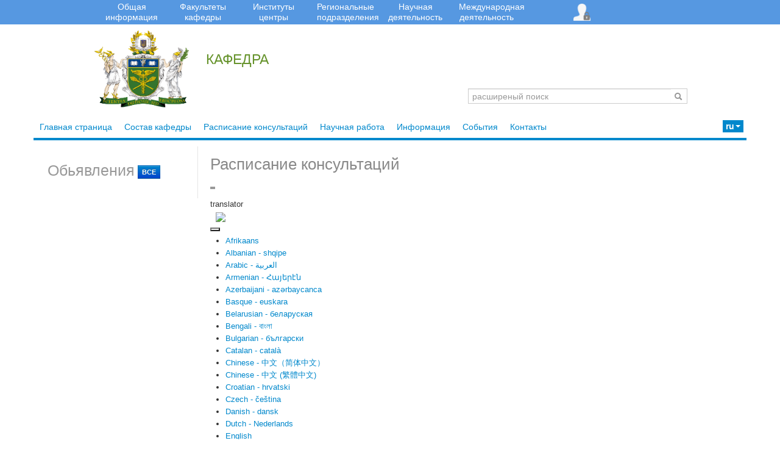

--- FILE ---
content_type: text/html; charset=UTF-8
request_url: https://knute.edu.ua/blog/read/?pid=1145&ru
body_size: 15463
content:
<!DOCTYPE html>
<html ng-app="siteApp">
  <head>
<meta http-equiv="Content-Type" content="text/html; charset=utf-8" /><meta name="viewport" content="width=500px, initial-scale=0.7" /><meta property="og:image" content="/image/MTY3/c39f4fd48a0dc4068f9d9960998e685f.jpg" /><meta property="og:title" content="Расписание консультаций" /><meta property="og:description" content="translator Afrikaans Albanian - shqipe Arabic - &lrm;‫العربية‬&lrm; Armenian - Հայերէն Azerbaijani - azərbaycanca Basque - euskara Belarusian - беларуская Bengali - বাংলা Bulgarian - български Catalan - catal&agrave; Chinese - 中文（简体中文） Chinese - 中文 (繁體中文) Croatian - hrvatski Czech - če&scaron;tina Danish - dansk Dutch - Nederlands English Esperanto - esperanto Estonian - eesti Filipino Finnish - suomi French - fran&ccedil;ais Galician - galego Georgian - ქართული German - Deutsch Greek - &Epsilon;&lambda;&lambda;&eta;&nu;&iota;&kappa;ά Gujarati - ગુજરાતી Haitian Creole - krey&ograve;l ayisyen Hebrew - &lrm;‫עברית‬&lrm; Hindi - हिन्दी Hungarian - magyar Icelandic - &iacute;slenska Indonesian - Bahasa Indonesia Irish - Gaeilge Italian - italiano Japanese - 日本語 Kannada - ಕನ್ನಡ Korean - 한국어 Latin - Lingua Latina Latvian - latvie&scaron;u Lithuanian - lietuvių Macedonian - македонски Malay - Bahasa Melayu Maltese - Malti Norwegian - norsk Persian - &lrm;‫فارسی‬&lrm; Polish - polski Portuguese - portugu&ecirc;s Romanian - rom&acirc;nă Russian - русский Serbian - Српски Slovak - slovenčina Slovenian - sloven&scaron;čina Spanish - espa&ntilde;ol Swahili - Kiswahili Swedish - svenska Tamil - தமிழ் Telugu - తెలుగు Thai - ไทย Turkish - T&uuml;rk&ccedil;e Ukrainian - українська Urdu - &lrm;‫اردو‬&lrm; Vietnamese - Tiếng Việt Welsh - Cymraeg Yiddish - יידיש Double-click Select to translate translator Afrikaans Albanian - shqipe Arabic - &lrm;‫العربية‬&lrm; Armenian - Հայերէն Azerbaijani - azərbaycanca Basque - euskara Belarusian - беларуская Bengali - বাংলা Bulgarian - български Catalan - catal&agrave; Chinese - 中文（简体中文） Chinese - 中文 (繁體中文) Croatian - hrvatski Czech - če&scaron;tina Danish - dansk Dutch - Nederlands English Esperanto - esperanto Estonian - eesti Filipino Finnish - suomi French - fran&ccedil;ais Galician - galego Georgian - ქართული German - Deutsch Greek - &Epsilon;&lambda;&lambda;&eta;&nu;&iota;&kappa;ά Gujarati - ગુજરાતી Haitian Creole - krey&ograve;l ayisyen Hebrew - &lrm;‫עברית‬&lrm; Hindi - हिन्दी Hungarian - magyar Icelandic - &iacute;slenska Indonesian - Bahasa Indonesia Irish - Gaeilge Italian - italiano Japanese - 日本語 Kannada - ಕನ್ನಡ Korean - 한국어 Latin - Lingua Latina Latvian - latvie&scaron;u Lithuanian - lietuvių Macedonian - македонски Malay - Bahasa Melayu Maltese - Malti Norwegian - norsk Persian - &lrm;‫فارسی‬&lrm; Polish - polski Portuguese - portugu&ecirc;s Romanian - rom&acirc;nă Russian - русский Serbian - Српски Slovak - slovenčina Slovenian - sloven&scaron;čina Spanish - espa&ntilde;ol Swahili - Kiswahili Swedish - svenska Tamil - தமிழ் Telugu - తెలుగు Thai - ไทย Turkish - T&uuml;rk&ccedil;e Ukrainian - українська Urdu - &lrm;‫اردو‬&lrm; Vietnamese - Tiếng Việt Welsh - Cymraeg Yiddish - יידיש Double-click Select to translate translator Afrikaans Albanian - shqipe Arabic - &lrm;‫العربية‬&lrm; Armenian - Հայերէն Azerbaijani - azərbaycanca Basque - euskara Belarusian - беларуская Bengali - বাংলা Bulgarian - български Catalan - catal&agrave; Chinese - 中文（简体中文） Chinese - 中文 (繁體中文) Croatian - hrvatski Czech - če&scaron;tina Danish - dansk Dutch - Nederlands English Esperanto - esperanto Estonian - eesti Filipino Finnish - suomi French - fran&ccedil;ais Galician - galego Georgian - ქართული German - Deutsch Greek - &Epsilon;&lambda;&lambda;&eta;&nu;&iota;&kappa;ά Gujarati - ગુજરાતી Haitian Creole - krey&ograve;l ayisyen Hebrew - &lrm;‫עברית‬&lrm; Hindi - हिन्दी Hungarian - magyar Icelandic - &iacute;slenska Indonesian - Bahasa Indonesia Irish - Gaeilge Italian - italiano Japanese - 日本語 Kannada - ಕನ್ನಡ Korean - 한국어 Latin - Lingua Latina Latvian - latvie&scaron;u Lithuanian - lietuvių Macedonian - македонски Malay - Bahasa Melayu Maltese - Malti Norwegian - norsk Persian - &lrm;‫فارسی‬&lrm; Polish - polski Portuguese - portugu&ecirc;s Romanian - rom&acirc;nă Russian - русский Serbian - Српски Slovak - slovenčina Slovenian - sloven&scaron;čina Spanish - espa&ntilde;ol Swahili - Kiswahili Swedish - svenska Tamil - தமிழ் Telugu - తెలుగు Thai - ไทย Turkish - T&uuml;rk&ccedil;e Ukrainian - українська Urdu - &lrm;‫اردو‬&lrm; Vietnamese - Tiếng Việt Welsh - Cymraeg Yiddish - יידיש Double-click Select to translate translator Afrikaans Albanian - shqipe Arabic - &lrm;‫العربية‬&lrm; Armenian - Հայերէն Azerbaijani - azərbaycanca Basque - euskara Belarusian - беларуская Bengali - বাংলা Bulgarian - български Catalan - catal&agrave; Chinese - 中文（简体中文） Chinese - 中文 (繁體中文) Croatian - hrvatski Czech - če&scaron;tina Danish - dansk Dutch - Nederlands English Esperanto - esperanto Estonian - eesti Filipino Finnish - suomi French - fran&ccedil;ais Galician - galego Georgian - ქართული German - Deutsch Greek - &Epsilon;&lambda;&lambda;&eta;&nu;&iota;&kappa;ά Gujarati - ગુજરાતી Haitian Creole - krey&ograve;l ayisyen Hebrew - &lrm;‫עברית‬&lrm; Hindi - हिन्दी Hungarian - magyar Icelandic - &iacute;slenska Indonesian - Bahasa Indonesia Irish - Gaeilge Italian - italiano Japanese - 日本語 Kannada - ಕನ್ನಡ Korean - 한국어 Latin - Lingua Latina Latvian - latvie&scaron;u Lithuanian - lietuvių Macedonian - македонски Malay - Bahasa Melayu Maltese - Malti Norwegian - norsk Persian - &lrm;‫فارسی‬&lrm; Polish - polski Portuguese - portugu&ecirc;s Romanian - rom&acirc;nă Russian - русский Serbian - Српски Slovak - slovenčina Slovenian - sloven&scaron;čina Spanish - espa&ntilde;ol Swahili - Kiswahili Swedish - svenska Tamil - தமிழ் Telugu - తెలుగు Thai - ไทย Turkish - T&uuml;rk&ccedil;e Ukrainian - українська Urdu - &lrm;‫اردو‬&lrm; Vietnamese - Tiếng Việt Welsh - Cymraeg Yiddish - יידיש Double-click Select to translate translator Afrikaans Albanian - shqipe Arabic - &lrm;‫العربية‬&lrm; Armenian - Հայերէն Azerbaijani - azərbaycanca Basque - euskara Belarusian - беларуская Bengali - বাংলা Bulgarian - български Catalan - catal&agrave; Chinese - 中文（简体中文） Chinese - 中文 (繁體中文) Croatian - hrvatski Czech - če&scaron;tina Danish - dansk Dutch - Nederlands English Esperanto - esperanto Estonian - eesti Filipino Finnish - suomi French - fran&ccedil;ais Galician - galego Georgian - ქართული German - Deutsch Greek - &Epsilon;&lambda;&lambda;&eta;&nu;&iota;&kappa;ά Gujarati - ગુજરાતી Haitian Creole - krey&ograve;l ayisyen Hebrew - &lrm;‫עברית‬&lrm; Hindi - हिन्दी Hungarian - magyar Icelandic - &iacute;slenska Indonesian - Bahasa Indonesia Irish - Gaeilge Italian - italiano Japanese - 日本語 Kannada - ಕನ್ನಡ Korean - 한국어 Latin - Lingua Latina Latvian - latvie&scaron;u Lithuanian - lietuvių Macedonian - македонски Malay - Bahasa Melayu Maltese - Malti Norwegian - norsk Persian - &lrm;‫فارسی‬&lrm; Polish - polski Portuguese - portugu&ecirc;s Romanian - rom&acirc;nă Russian - русский Serbian - Српски Slovak - slovenčina Slovenian - sloven&scaron;čina Spanish - espa&ntilde;ol Swahili - Kiswahili Swedish - svenska Tamil - தமிழ் Telugu - తెలుగు Thai - ไทย Turkish - T&uuml;rk&ccedil;e Ukrainian - українська Urdu - &lrm;‫اردو‬&lrm; Vietnamese - Tiếng Việt Welsh - Cymraeg Yiddish - יידיש Double-click Select to translate translator Afrikaans Albanian - shqipe Arabic - &lrm;‫العربية‬&lrm; Armenian - Հայերէն Azerbaijani - azərbaycanca Basque - euskara Belarusian - беларуская Bengali - বাংলা Bulgarian - български Catalan - catal&agrave; Chinese - 中文（简体中文） Chinese - 中文 (繁體中文) Croatian - hrvatski Czech - če&scaron;tina Danish - dansk Dutch - Nederlands English Esperanto - esperanto Estonian - eesti Filipino Finnish - suomi French - fran&ccedil;ais Galician - galego Georgian - ქართული German - Deutsch Greek - &Epsilon;&lambda;&lambda;&eta;&nu;&iota;&kappa;ά Gujarati - ગુજરાતી Haitian Creole - krey&ograve;l ayisyen Hebrew - &lrm;‫עברית‬&lrm; Hindi - हिन्दी Hungarian - magyar Icelandic - &iacute;slenska Indonesian - Bahasa Indonesia Irish - Gaeilge Italian - italiano Japanese - 日本語 Kannada - ಕನ್ನಡ Korean - 한국어 Latin - Lingua Latina Latvian - latvie&scaron;u Lithuanian - lietuvių Macedonian - македонски Malay - Bahasa Melayu Maltese - Malti Norwegian - norsk Persian - &lrm;‫فارسی‬&lrm; Polish - polski Portuguese - portugu&ecirc;s Romanian - rom&acirc;nă Russian - русский Serbian - Српски Slovak - slovenčina Slovenian - sloven&scaron;čina Spanish - espa&ntilde;ol Swahili - Kiswahili Swedish - svenska Tamil - தமிழ் Telugu - తెలుగు Thai - ไทย Turkish - T&uuml;rk&ccedil;e Ukrainian - українська Urdu - &lrm;‫اردو‬&lrm; Vietnamese - Tiếng Việt Welsh - Cymraeg Yiddish - יידיש Double-click Select to translate translator Afrikaans Albanian - shqipe Arabic - &lrm;‫العربية‬&lrm; Armenian - Հայերէն Azerbaijani - azərbaycanca Basque - euskara Belarusian - беларуская Bengali - বাংলা Bulgarian - български Catalan - catal&agrave; Chinese - 中文（简体中文） Chinese - 中文 (繁體中文) Croatian - hrvatski Czech - če&scaron;tina Danish - dansk Dutch - Nederlands English Esperanto - esperanto Estonian - eesti Filipino Finnish - suomi French - fran&ccedil;ais Galician - galego Georgian - ქართული German - Deutsch Greek - &Epsilon;&lambda;&lambda;&eta;&nu;&iota;&kappa;ά Gujarati - ગુજરાતી Haitian Creole - krey&ograve;l ayisyen Hebrew - &lrm;‫עברית‬&lrm; Hindi - हिन्दी Hungarian - magyar Icelandic - &iacute;slenska Indonesian - Bahasa Indonesia Irish - Gaeilge Italian - italiano Japanese - 日本語 Kannada - ಕನ್ನಡ Korean - 한국어 Latin - Lingua Latina Latvian - latvie&scaron;u Lithuanian - lietuvių Macedonian - македонски Malay - Bahasa Melayu Maltese - Malti Norwegian - norsk Persian - &lrm;‫فارسی‬&lrm; Polish - polski Portuguese - portugu&ecirc;s Romanian - rom&acirc;nă Russian - русский Serbian - Српски Slovak - slovenčina Slovenian - sloven&scaron;čina Spanish - espa&ntilde;ol Swahili - Kiswahili Swedish - svenska Tamil - தமிழ் Telugu - తెలుగు Thai - ไทย Turkish - T&uuml;rk&ccedil;e Ukrainian - українська Urdu - &lrm;‫اردو‬&lrm; Vietnamese - Tiếng Việt Welsh - Cymraeg Yiddish - יידיש Double-click Select to translate translator Afrikaans Albanian - shqipe Arabic - &lrm;‫العربية‬&lrm; Armenian - Հայերէն Azerbaijani - azərbaycanca Basque - euskara Belarusian - беларуская Bengali - বাংলা Bulgarian - български Catalan - catal&agrave; Chinese - 中文（简体中文） Chinese - 中文 (繁體中文) Croatian - hrvatski Czech - če&scaron;tina Danish - dansk Dutch - Nederlands English Esperanto - esperanto Estonian - eesti Filipino Finnish - suomi French - fran&ccedil;ais Galician - galego Georgian - ქართული German - Deutsch Greek - &Epsilon;&lambda;&lambda;&eta;&nu;&iota;&kappa;ά Gujarati - ગુજરાતી Haitian Creole - krey&ograve;l ayisyen Hebrew - &lrm;‫עברית‬&lrm; Hindi - हिन्दी Hungarian - magyar Icelandic - &iacute;slenska Indonesian - Bahasa Indonesia Irish - Gaeilge Italian - italiano Japanese - 日本語 Kannada - ಕನ್ನಡ Korean - 한국어 Latin - Lingua Latina Latvian - latvie&scaron;u Lithuanian - lietuvių Macedonian - македонски Malay - Bahasa Melayu Maltese - Malti Norwegian - norsk Persian - &lrm;‫فارسی‬&lrm; Polish - polski Portuguese - portugu&ecirc;s Romanian - rom&acirc;nă Russian - русский Serbian - Српски Slovak - slovenčina Slovenian - sloven&scaron;čina Spanish - espa&ntilde;ol Swahili - Kiswahili Swedish - svenska Tamil - தமிழ் Telugu - తెలుగు Thai - ไทย Turkish - T&uuml;rk&ccedil;e Ukrainian - українська Urdu - &lrm;‫اردو‬&lrm; Vietnamese - Tiếng Việt Welsh - Cymraeg Yiddish - יידיש Double-click Select to translate translator Afrikaans Albanian - shqipe Arabic - &lrm;‫العربية‬&lrm; Armenian - Հայերէն Azerbaijani - azərbaycanca Basque - euskara Belarusian - беларуская Bengali - বাংলা Bulgarian - български Catalan - catal&agrave; Chinese - 中文（简体中文） Chinese - 中文 (繁體中文) Croatian - hrvatski Czech - če&scaron;tina Danish - dansk Dutch - Nederlands English Esperanto - esperanto Estonian - eesti Filipino Finnish - suomi French - fran&ccedil;ais Galician - galego Georgian - ქართული German - Deutsch Greek - &Epsilon;&lambda;&lambda;&eta;&nu;&iota;&kappa;ά Gujarati - ગુજરાતી Haitian Creole - krey&ograve;l ayisyen Hebrew - &lrm;‫עברית‬&lrm; Hindi - हिन्दी Hungarian - magyar Icelandic - &iacute;slenska Indonesian - Bahasa Indonesia Irish - Gaeilge Italian - italiano Japanese - 日本語 Kannada - ಕನ್ನಡ Korean - 한국어 Latin - Lingua Latina Latvian - latvie&scaron;u Lithuanian - lietuvių Macedonian - македонски Malay - Bahasa Melayu Maltese - Malti Norwegian - norsk Persian - &lrm;‫فارسی‬&lrm; Polish - polski Portuguese - portugu&ecirc;s Romanian - rom&acirc;nă Russian - русский Serbian - Српски Slovak - slovenčina Slovenian - sloven&scaron;čina Spanish - espa&ntilde;ol Swahili - Kiswahili Swedish - svenska Tamil - தமிழ் Telugu - తెలుగు Thai - ไทย Turkish - T&uuml;rk&ccedil;e Ukrainian - українська Urdu - &lrm;‫اردو‬&lrm; Vietnamese - Tiếng Việt Welsh - Cymraeg Yiddish - יידיש Double-click Select to translate ГРАФИК КОНСУЛЬТАЦИЙ преподавателей кафедры бухгалтерского учета на ІІ семестр 2016/2017 уч.г. ФИО преподавателя Должность І неделя ІІ неделя День недели Время проведения Ауд. День недели Время проведения Ауд. Сопко В.В. Зав. кафедры, профессор Вторник 14:00-16:00 Д-404б Вторник 14:00-16:00 Д-404б Бенько М.М. Профессор Вторник 11:40-13:00 Д-408 Вторник 11:40-13:00 Д-408 Костюченко В.М. Профессор Понедельник 15:00-16:00 Д-405 Понедельник 15:00-16:00 Д-405 Заднипровский О.Г. Доцент Вторник 11:15-12:15 Д-405 Четверг 13:10-14:10 Д-405 Максимов С.Й. Доцент Понедельник 15:00-16:20 Д-405 Понедельник 15:00-16:20 Д-405 Мошковская О.А. Доцент Среда 13:30-14:50 Д-405 Вторник 15:00-16:20 Д-405 Муковиз В.С. Доцент Пятница 9:00-11:00 Д-216 Пятница 12:00-14:00 Д-216 Прокопова О.М. Доцент Понедельник 11:00-12:00 Д-405 Понедельник 11:00-12:00 Д-405 Ромашко О.М. Доцент Среда 15:10-16:30 Д-408 Четверг 15:10-16:30 Д-408 Сопко О.В. Доцент Вторник 13:30-14:50 Д-408 Четверг 13:30-14:50 Д-408 Урманцев Г.В. Доцент Понедельник 13:00-14:20 Д-408 Понедельник 11:50-13:10 Д-408 Фомина О.В. Профессор Понедельник 11:50-13:10 Д-408 Понедельник 11:50-13:10 Д-408 Шаповалова А.П. Доцент Понедельник 13:10-14:30 Д-408 Четверг 13:10-14:30 Д-408 Зябченкова Г.В. Ст. преподаватель Понедельник 15:00-16:20 Д-408 Понедельник 16:30-17:50 Д-408 Игнатенко Т.В. Ст. преподаватель Понедельник 14:50-15:20 Д-405 Четверг 13:10-13:40 Д-405 Кузьменко О.П. Ст. преподаватель Вторник 9:55-11:15 Д-408 Среда 11:50-13:10 Д-408 Головина Д.В. Ст. преподаватель Четверг 11:50-13:10 Д-216 Вторник 15:00-16:20 Д-216 Кузуб М.В. Ст. преподаватель Понедельник 13:10-14:10 Д-405 Четверг 10:40-11:40 Д-405 Мельникова А.В. Ст. преподаватель Вторник 14:50-15:20 Д-405 Понедельник 13:10-14:00 Д-405 Шарапа О.М. Ст. преподаватель Четверг 15:00-16:20 Д-405 Вторник 15:00-16:20 Д-405 Николенко Н.В. Ассистент Понедельник 11:00-11:50 Д-408 Понедельник 11:00-11:50 Д-408 Закревська О.Ю. Ассистент Понедельник 14:50-15:20 Д-405 Вторник 11:50-13:10 Д-405 Кияшко О.М. Ст. преподаватель Вторник 8:20-9:40 Д-405 Четверг 11:50-13:10 Д-405" /><meta name="twitter:card" content="summary" /><meta name="twitter:image" content="/image/MTY3/c39f4fd48a0dc4068f9d9960998e685f.jpg" /><meta name="twitter:title" content="Расписание консультаций" /><meta name="keywords" content="" /><meta name="twitter:description" content="translator Afrikaans Albanian - shqipe Arabic - &lrm;‫العربية‬&lrm; Armenian - Հայերէն Azerbaijani - azərbaycanca Basque - euskara Belarusian - беларуская Bengali - বাংলা Bulgarian - български Catalan - catal&agrave; Chinese - 中文（简体中文） Chinese - 中文 (繁體中文) Croatian - hrvatski Czech - če&scaron;tina Danish - dansk Dutch - Nederlands English Esperanto - esperanto Estonian - eesti Filipino Finnish - suomi French - fran&ccedil;ais Galician - galego Georgian - ქართული German - Deutsch Greek - &Epsilon;&lambda;&lambda;&eta;&nu;&iota;&kappa;ά Gujarati - ગુજરાતી Haitian Creole - krey&ograve;l ayisyen Hebrew - &lrm;‫עברית‬&lrm; Hindi - हिन्दी Hungarian - magyar Icelandic - &iacute;slenska Indonesian - Bahasa Indonesia Irish - Gaeilge Italian - italiano Japanese - 日本語 Kannada - ಕನ್ನಡ Korean - 한국어 Latin - Lingua Latina Latvian - latvie&scaron;u Lithuanian - lietuvių Macedonian - македонски Malay - Bahasa Melayu Maltese - Malti Norwegian - norsk Persian - &lrm;‫فارسی‬&lrm; Polish - polski Portuguese - portugu&ecirc;s Romanian - rom&acirc;nă Russian - русский Serbian - Српски Slovak - slovenčina Slovenian - sloven&scaron;čina Spanish - espa&ntilde;ol Swahili - Kiswahili Swedish - svenska Tamil - தமிழ் Telugu - తెలుగు Thai - ไทย Turkish - T&uuml;rk&ccedil;e Ukrainian - українська Urdu - &lrm;‫اردو‬&lrm; Vietnamese - Tiếng Việt Welsh - Cymraeg Yiddish - יידיש Double-click Select to translate translator Afrikaans Albanian - shqipe Arabic - &lrm;‫العربية‬&lrm; Armenian - Հայերէն Azerbaijani - azərbaycanca Basque - euskara Belarusian - беларуская Bengali - বাংলা Bulgarian - български Catalan - catal&agrave; Chinese - 中文（简体中文） Chinese - 中文 (繁體中文) Croatian - hrvatski Czech - če&scaron;tina Danish - dansk Dutch - Nederlands English Esperanto - esperanto Estonian - eesti Filipino Finnish - suomi French - fran&ccedil;ais Galician - galego Georgian - ქართული German - Deutsch Greek - &Epsilon;&lambda;&lambda;&eta;&nu;&iota;&kappa;ά Gujarati - ગુજરાતી Haitian Creole - krey&ograve;l ayisyen Hebrew - &lrm;‫עברית‬&lrm; Hindi - हिन्दी Hungarian - magyar Icelandic - &iacute;slenska Indonesian - Bahasa Indonesia Irish - Gaeilge Italian - italiano Japanese - 日本語 Kannada - ಕನ್ನಡ Korean - 한국어 Latin - Lingua Latina Latvian - latvie&scaron;u Lithuanian - lietuvių Macedonian - македонски Malay - Bahasa Melayu Maltese - Malti Norwegian - norsk Persian - &lrm;‫فارسی‬&lrm; Polish - polski Portuguese - portugu&ecirc;s Romanian - rom&acirc;nă Russian - русский Serbian - Српски Slovak - slovenčina Slovenian - sloven&scaron;čina Spanish - espa&ntilde;ol Swahili - Kiswahili Swedish - svenska Tamil - தமிழ் Telugu - తెలుగు Thai - ไทย Turkish - T&uuml;rk&ccedil;e Ukrainian - українська Urdu - &lrm;‫اردو‬&lrm; Vietnamese - Tiếng Việt Welsh - Cymraeg Yiddish - יידיש Double-click Select to translate translator Afrikaans Albanian - shqipe Arabic - &lrm;‫العربية‬&lrm; Armenian - Հայերէն Azerbaijani - azərbaycanca Basque - euskara Belarusian - беларуская Bengali - বাংলা Bulgarian - български Catalan - catal&agrave; Chinese - 中文（简体中文） Chinese - 中文 (繁體中文) Croatian - hrvatski Czech - če&scaron;tina Danish - dansk Dutch - Nederlands English Esperanto - esperanto Estonian - eesti Filipino Finnish - suomi French - fran&ccedil;ais Galician - galego Georgian - ქართული German - Deutsch Greek - &Epsilon;&lambda;&lambda;&eta;&nu;&iota;&kappa;ά Gujarati - ગુજરાતી Haitian Creole - krey&ograve;l ayisyen Hebrew - &lrm;‫עברית‬&lrm; Hindi - हिन्दी Hungarian - magyar Icelandic - &iacute;slenska Indonesian - Bahasa Indonesia Irish - Gaeilge Italian - italiano Japanese - 日本語 Kannada - ಕನ್ನಡ Korean - 한국어 Latin - Lingua Latina Latvian - latvie&scaron;u Lithuanian - lietuvių Macedonian - македонски Malay - Bahasa Melayu Maltese - Malti Norwegian - norsk Persian - &lrm;‫فارسی‬&lrm; Polish - polski Portuguese - portugu&ecirc;s Romanian - rom&acirc;nă Russian - русский Serbian - Српски Slovak - slovenčina Slovenian - sloven&scaron;čina Spanish - espa&ntilde;ol Swahili - Kiswahili Swedish - svenska Tamil - தமிழ் Telugu - తెలుగు Thai - ไทย Turkish - T&uuml;rk&ccedil;e Ukrainian - українська Urdu - &lrm;‫اردو‬&lrm; Vietnamese - Tiếng Việt Welsh - Cymraeg Yiddish - יידיש Double-click Select to translate translator Afrikaans Albanian - shqipe Arabic - &lrm;‫العربية‬&lrm; Armenian - Հայերէն Azerbaijani - azərbaycanca Basque - euskara Belarusian - беларуская Bengali - বাংলা Bulgarian - български Catalan - catal&agrave; Chinese - 中文（简体中文） Chinese - 中文 (繁體中文) Croatian - hrvatski Czech - če&scaron;tina Danish - dansk Dutch - Nederlands English Esperanto - esperanto Estonian - eesti Filipino Finnish - suomi French - fran&ccedil;ais Galician - galego Georgian - ქართული German - Deutsch Greek - &Epsilon;&lambda;&lambda;&eta;&nu;&iota;&kappa;ά Gujarati - ગુજરાતી Haitian Creole - krey&ograve;l ayisyen Hebrew - &lrm;‫עברית‬&lrm; Hindi - हिन्दी Hungarian - magyar Icelandic - &iacute;slenska Indonesian - Bahasa Indonesia Irish - Gaeilge Italian - italiano Japanese - 日本語 Kannada - ಕನ್ನಡ Korean - 한국어 Latin - Lingua Latina Latvian - latvie&scaron;u Lithuanian - lietuvių Macedonian - македонски Malay - Bahasa Melayu Maltese - Malti Norwegian - norsk Persian - &lrm;‫فارسی‬&lrm; Polish - polski Portuguese - portugu&ecirc;s Romanian - rom&acirc;nă Russian - русский Serbian - Српски Slovak - slovenčina Slovenian - sloven&scaron;čina Spanish - espa&ntilde;ol Swahili - Kiswahili Swedish - svenska Tamil - தமிழ் Telugu - తెలుగు Thai - ไทย Turkish - T&uuml;rk&ccedil;e Ukrainian - українська Urdu - &lrm;‫اردو‬&lrm; Vietnamese - Tiếng Việt Welsh - Cymraeg Yiddish - יידיש Double-click Select to translate translator Afrikaans Albanian - shqipe Arabic - &lrm;‫العربية‬&lrm; Armenian - Հայերէն Azerbaijani - azərbaycanca Basque - euskara Belarusian - беларуская Bengali - বাংলা Bulgarian - български Catalan - catal&agrave; Chinese - 中文（简体中文） Chinese - 中文 (繁體中文) Croatian - hrvatski Czech - če&scaron;tina Danish - dansk Dutch - Nederlands English Esperanto - esperanto Estonian - eesti Filipino Finnish - suomi French - fran&ccedil;ais Galician - galego Georgian - ქართული German - Deutsch Greek - &Epsilon;&lambda;&lambda;&eta;&nu;&iota;&kappa;ά Gujarati - ગુજરાતી Haitian Creole - krey&ograve;l ayisyen Hebrew - &lrm;‫עברית‬&lrm; Hindi - हिन्दी Hungarian - magyar Icelandic - &iacute;slenska Indonesian - Bahasa Indonesia Irish - Gaeilge Italian - italiano Japanese - 日本語 Kannada - ಕನ್ನಡ Korean - 한국어 Latin - Lingua Latina Latvian - latvie&scaron;u Lithuanian - lietuvių Macedonian - македонски Malay - Bahasa Melayu Maltese - Malti Norwegian - norsk Persian - &lrm;‫فارسی‬&lrm; Polish - polski Portuguese - portugu&ecirc;s Romanian - rom&acirc;nă Russian - русский Serbian - Српски Slovak - slovenčina Slovenian - sloven&scaron;čina Spanish - espa&ntilde;ol Swahili - Kiswahili Swedish - svenska Tamil - தமிழ் Telugu - తెలుగు Thai - ไทย Turkish - T&uuml;rk&ccedil;e Ukrainian - українська Urdu - &lrm;‫اردو‬&lrm; Vietnamese - Tiếng Việt Welsh - Cymraeg Yiddish - יידיש Double-click Select to translate translator Afrikaans Albanian - shqipe Arabic - &lrm;‫العربية‬&lrm; Armenian - Հայերէն Azerbaijani - azərbaycanca Basque - euskara Belarusian - беларуская Bengali - বাংলা Bulgarian - български Catalan - catal&agrave; Chinese - 中文（简体中文） Chinese - 中文 (繁體中文) Croatian - hrvatski Czech - če&scaron;tina Danish - dansk Dutch - Nederlands English Esperanto - esperanto Estonian - eesti Filipino Finnish - suomi French - fran&ccedil;ais Galician - galego Georgian - ქართული German - Deutsch Greek - &Epsilon;&lambda;&lambda;&eta;&nu;&iota;&kappa;ά Gujarati - ગુજરાતી Haitian Creole - krey&ograve;l ayisyen Hebrew - &lrm;‫עברית‬&lrm; Hindi - हिन्दी Hungarian - magyar Icelandic - &iacute;slenska Indonesian - Bahasa Indonesia Irish - Gaeilge Italian - italiano Japanese - 日本語 Kannada - ಕನ್ನಡ Korean - 한국어 Latin - Lingua Latina Latvian - latvie&scaron;u Lithuanian - lietuvių Macedonian - македонски Malay - Bahasa Melayu Maltese - Malti Norwegian - norsk Persian - &lrm;‫فارسی‬&lrm; Polish - polski Portuguese - portugu&ecirc;s Romanian - rom&acirc;nă Russian - русский Serbian - Српски Slovak - slovenčina Slovenian - sloven&scaron;čina Spanish - espa&ntilde;ol Swahili - Kiswahili Swedish - svenska Tamil - தமிழ் Telugu - తెలుగు Thai - ไทย Turkish - T&uuml;rk&ccedil;e Ukrainian - українська Urdu - &lrm;‫اردو‬&lrm; Vietnamese - Tiếng Việt Welsh - Cymraeg Yiddish - יידיש Double-click Select to translate translator Afrikaans Albanian - shqipe Arabic - &lrm;‫العربية‬&lrm; Armenian - Հայերէն Azerbaijani - azərbaycanca Basque - euskara Belarusian - беларуская Bengali - বাংলা Bulgarian - български Catalan - catal&agrave; Chinese - 中文（简体中文） Chinese - 中文 (繁體中文) Croatian - hrvatski Czech - če&scaron;tina Danish - dansk Dutch - Nederlands English Esperanto - esperanto Estonian - eesti Filipino Finnish - suomi French - fran&ccedil;ais Galician - galego Georgian - ქართული German - Deutsch Greek - &Epsilon;&lambda;&lambda;&eta;&nu;&iota;&kappa;ά Gujarati - ગુજરાતી Haitian Creole - krey&ograve;l ayisyen Hebrew - &lrm;‫עברית‬&lrm; Hindi - हिन्दी Hungarian - magyar Icelandic - &iacute;slenska Indonesian - Bahasa Indonesia Irish - Gaeilge Italian - italiano Japanese - 日本語 Kannada - ಕನ್ನಡ Korean - 한국어 Latin - Lingua Latina Latvian - latvie&scaron;u Lithuanian - lietuvių Macedonian - македонски Malay - Bahasa Melayu Maltese - Malti Norwegian - norsk Persian - &lrm;‫فارسی‬&lrm; Polish - polski Portuguese - portugu&ecirc;s Romanian - rom&acirc;nă Russian - русский Serbian - Српски Slovak - slovenčina Slovenian - sloven&scaron;čina Spanish - espa&ntilde;ol Swahili - Kiswahili Swedish - svenska Tamil - தமிழ் Telugu - తెలుగు Thai - ไทย Turkish - T&uuml;rk&ccedil;e Ukrainian - українська Urdu - &lrm;‫اردو‬&lrm; Vietnamese - Tiếng Việt Welsh - Cymraeg Yiddish - יידיש Double-click Select to translate translator Afrikaans Albanian - shqipe Arabic - &lrm;‫العربية‬&lrm; Armenian - Հայերէն Azerbaijani - azərbaycanca Basque - euskara Belarusian - беларуская Bengali - বাংলা Bulgarian - български Catalan - catal&agrave; Chinese - 中文（简体中文） Chinese - 中文 (繁體中文) Croatian - hrvatski Czech - če&scaron;tina Danish - dansk Dutch - Nederlands English Esperanto - esperanto Estonian - eesti Filipino Finnish - suomi French - fran&ccedil;ais Galician - galego Georgian - ქართული German - Deutsch Greek - &Epsilon;&lambda;&lambda;&eta;&nu;&iota;&kappa;ά Gujarati - ગુજરાતી Haitian Creole - krey&ograve;l ayisyen Hebrew - &lrm;‫עברית‬&lrm; Hindi - हिन्दी Hungarian - magyar Icelandic - &iacute;slenska Indonesian - Bahasa Indonesia Irish - Gaeilge Italian - italiano Japanese - 日本語 Kannada - ಕನ್ನಡ Korean - 한국어 Latin - Lingua Latina Latvian - latvie&scaron;u Lithuanian - lietuvių Macedonian - македонски Malay - Bahasa Melayu Maltese - Malti Norwegian - norsk Persian - &lrm;‫فارسی‬&lrm; Polish - polski Portuguese - portugu&ecirc;s Romanian - rom&acirc;nă Russian - русский Serbian - Српски Slovak - slovenčina Slovenian - sloven&scaron;čina Spanish - espa&ntilde;ol Swahili - Kiswahili Swedish - svenska Tamil - தமிழ் Telugu - తెలుగు Thai - ไทย Turkish - T&uuml;rk&ccedil;e Ukrainian - українська Urdu - &lrm;‫اردو‬&lrm; Vietnamese - Tiếng Việt Welsh - Cymraeg Yiddish - יידיש Double-click Select to translate translator Afrikaans Albanian - shqipe Arabic - &lrm;‫العربية‬&lrm; Armenian - Հայերէն Azerbaijani - azərbaycanca Basque - euskara Belarusian - беларуская Bengali - বাংলা Bulgarian - български Catalan - catal&agrave; Chinese - 中文（简体中文） Chinese - 中文 (繁體中文) Croatian - hrvatski Czech - če&scaron;tina Danish - dansk Dutch - Nederlands English Esperanto - esperanto Estonian - eesti Filipino Finnish - suomi French - fran&ccedil;ais Galician - galego Georgian - ქართული German - Deutsch Greek - &Epsilon;&lambda;&lambda;&eta;&nu;&iota;&kappa;ά Gujarati - ગુજરાતી Haitian Creole - krey&ograve;l ayisyen Hebrew - &lrm;‫עברית‬&lrm; Hindi - हिन्दी Hungarian - magyar Icelandic - &iacute;slenska Indonesian - Bahasa Indonesia Irish - Gaeilge Italian - italiano Japanese - 日本語 Kannada - ಕನ್ನಡ Korean - 한국어 Latin - Lingua Latina Latvian - latvie&scaron;u Lithuanian - lietuvių Macedonian - македонски Malay - Bahasa Melayu Maltese - Malti Norwegian - norsk Persian - &lrm;‫فارسی‬&lrm; Polish - polski Portuguese - portugu&ecirc;s Romanian - rom&acirc;nă Russian - русский Serbian - Српски Slovak - slovenčina Slovenian - sloven&scaron;čina Spanish - espa&ntilde;ol Swahili - Kiswahili Swedish - svenska Tamil - தமிழ் Telugu - తెలుగు Thai - ไทย Turkish - T&uuml;rk&ccedil;e Ukrainian - українська Urdu - &lrm;‫اردو‬&lrm; Vietnamese - Tiếng Việt Welsh - Cymraeg Yiddish - יידיש Double-click Select to translate ГРАФИК КОНСУЛЬТАЦИЙ преподавателей кафедры бухгалтерского учета на ІІ семестр 2016/2017 уч.г. ФИО преподавателя Должность І неделя ІІ неделя День недели Время проведения Ауд. День недели Время проведения Ауд. Сопко В.В. Зав. кафедры, профессор Вторник 14:00-16:00 Д-404б Вторник 14:00-16:00 Д-404б Бенько М.М. Профессор Вторник 11:40-13:00 Д-408 Вторник 11:40-13:00 Д-408 Костюченко В.М. Профессор Понедельник 15:00-16:00 Д-405 Понедельник 15:00-16:00 Д-405 Заднипровский О.Г. Доцент Вторник 11:15-12:15 Д-405 Четверг 13:10-14:10 Д-405 Максимов С.Й. Доцент Понедельник 15:00-16:20 Д-405 Понедельник 15:00-16:20 Д-405 Мошковская О.А. Доцент Среда 13:30-14:50 Д-405 Вторник 15:00-16:20 Д-405 Муковиз В.С. Доцент Пятница 9:00-11:00 Д-216 Пятница 12:00-14:00 Д-216 Прокопова О.М. Доцент Понедельник 11:00-12:00 Д-405 Понедельник 11:00-12:00 Д-405 Ромашко О.М. Доцент Среда 15:10-16:30 Д-408 Четверг 15:10-16:30 Д-408 Сопко О.В. Доцент Вторник 13:30-14:50 Д-408 Четверг 13:30-14:50 Д-408 Урманцев Г.В. Доцент Понедельник 13:00-14:20 Д-408 Понедельник 11:50-13:10 Д-408 Фомина О.В. Профессор Понедельник 11:50-13:10 Д-408 Понедельник 11:50-13:10 Д-408 Шаповалова А.П. Доцент Понедельник 13:10-14:30 Д-408 Четверг 13:10-14:30 Д-408 Зябченкова Г.В. Ст. преподаватель Понедельник 15:00-16:20 Д-408 Понедельник 16:30-17:50 Д-408 Игнатенко Т.В. Ст. преподаватель Понедельник 14:50-15:20 Д-405 Четверг 13:10-13:40 Д-405 Кузьменко О.П. Ст. преподаватель Вторник 9:55-11:15 Д-408 Среда 11:50-13:10 Д-408 Головина Д.В. Ст. преподаватель Четверг 11:50-13:10 Д-216 Вторник 15:00-16:20 Д-216 Кузуб М.В. Ст. преподаватель Понедельник 13:10-14:10 Д-405 Четверг 10:40-11:40 Д-405 Мельникова А.В. Ст. преподаватель Вторник 14:50-15:20 Д-405 Понедельник 13:10-14:00 Д-405 Шарапа О.М. Ст. преподаватель Четверг 15:00-16:20 Д-405 Вторник 15:00-16:20 Д-405 Николенко Н.В. Ассистент Понедельник 11:00-11:50 Д-408 Понедельник 11:00-11:50 Д-408 Закревська О.Ю. Ассистент Понедельник 14:50-15:20 Д-405 Вторник 11:50-13:10 Д-405 Кияшко О.М. Ст. преподаватель Вторник 8:20-9:40 Д-405 Четверг 11:50-13:10 Д-405" /><meta name="author" content="chronon" /><link rel="shortcut icon" href="/favicon.ico" type="image/x-icon">
<link rel="icon" href="/favicon.ico" type="image/x-icon">
	<title>Расписание консультаций </title>
    <link rel="stylesheet" href="/css/ui/smoothness/jquery-ui-1.10.1.custom.min.css" type="text/css" media="screen">
<link rel="stylesheet" href="/css/gallery-general.css" type="text/css" media="screen">
<link rel="stylesheet" href="/css/colorbox.css" type="text/css" media="screen">
<link rel="stylesheet" href="/css/blogs-general.css" type="text/css" media="screen">
<link rel="stylesheet" href="/css/jquery.classycountdown.min.css" type="text/css" media="screen">
<link rel="stylesheet" href="/css/font-awesome.min.css" type="text/css" media="screen">
<link rel="stylesheet" href="/css/bootstrap.min.css" type="text/css" media="screen">
<link rel="stylesheet" href="/css/bootstrap-responsive.min.css" type="text/css" media="screen">
<link rel="stylesheet" href="/css/short-block-info.css" type="text/css" media="screen">
<link rel="stylesheet" href="/css/pre-style-main-page.css" type="text/css" media="screen">
<link rel="stylesheet" href="/css/libs/angular-chart.css" type="text/css" media="screen">
<link rel="stylesheet" href="/css/nprogress.css" type="text/css" media="screen">
<link rel="stylesheet" href="/css/datepicker.css" type="text/css" media="screen">
<link rel="stylesheet" href="/css/styles/alert-notification-animations.css" type="text/css" media="screen">
<link rel="stylesheet" href="/css/bootstrap-notify.css" type="text/css" media="screen">
<link rel="stylesheet" href="/css/chat-robot/chRobot.css" type="text/css" media="screen">
<link rel="stylesheet" href="/css/spoiler.css" type="text/css" media="screen">
<link rel="stylesheet" href="//fonts.googleapis.com/css?family=Open+Sans&subset=latin,cyrillic" type="text/css" media="screen">

<script type="text/javascript" src="/js/libs/jquery-1.9.1.js"></script>
<script type="text/javascript" src="/js/libs/ui/jquery-ui-1.10.1.custom.min.js"></script>
<script type="text/javascript" src="/js/libs/jquery.colorbox-min.js"></script>
<script type="text/javascript" src="/js/gallery-plugin.js"></script>
<script type="text/javascript" src="/js/libs/lodash.min.js"></script>
<script type="text/javascript" src="/js/generic-api.js"></script>
<script type="text/javascript" src="/js/bootstrap.min.js"></script>
<script type="text/javascript" src="/js/layout-api.js"></script>
<script type="text/javascript" src="/js/jquery.cookie.js"></script>
<script type="text/javascript" src="/js/libs/jquery.form.js"></script>
<script type="text/javascript" src="/js/bootstrap-notify.js"></script>
<script type="text/javascript" src="/js/libs/angular.min.js"></script>
<script type="text/javascript" src="/js/libs/angular-route.min.js"></script>
<script type="text/javascript" src="/js/libs/angular-sanitize.min.js"></script>
<script type="text/javascript" src="/js/libs/angular-animate.min.js"></script>
<script type="text/javascript" src="/js/libs/angular-cookies.min.js"></script>
<script type="text/javascript" src="/js/angular/common.js"></script>
<script type="text/javascript" src="/js/libs/ui-bootstrap-tpls-0.11.0.min.js"></script>
<script type="text/javascript" src="/js/libs/chart.js"></script>
<script type="text/javascript" src="/js/angular/directives.js"></script>
<script type="text/javascript" src="/js/angular/services.js"></script>
<script type="text/javascript" src="/js/angular/site-app.js"></script>
<script type="text/javascript" src="/js/angular/filters.js"></script>
<script type="text/javascript" src="/js/libs/angular-checklist-model.js"></script>
<script type="text/javascript" src="/js/angular/controllers/reports.js"></script>
<script type="text/javascript" src="/js/angular/controllers/viewfood.js"></script>
<script type="text/javascript" src="/js/angular/controllers/admin-food.js"></script>
<script type="text/javascript" src="/js/angular/controllers/galleries.js"></script>
<script type="text/javascript" src="/js/libs/qantic.angularjs.stylemodel.js"></script>
<script type="text/javascript" src="/js/angular/directives/chat-robot.js"></script>
<script type="text/javascript" src="/js/angular/controllers/view-pdf.js"></script>
<script type="text/javascript" src="/js/angular/controllers/view-form.js"></script>
<script type="text/javascript" src="/js/angular/controllers/view-specialty-finishers.js"></script>
<script type="text/javascript" src="/js/angular/controllers/master.js"></script>
<script type="text/javascript" src="/js/angular/controllers/tr.js"></script>
<script type="text/javascript" src="/js/angular/controllers/view-achievements.js"></script>
<script type="text/javascript" src="/js/libs/angular-chart.js"></script>
<script type="text/javascript" src="/js/timer/jquery.knob.js"></script>
<script type="text/javascript" src="/js/timer/jquery.throttle.js"></script>
<script type="text/javascript" src="/js/timer/jquery.classycountdown.min.js"></script>
<script type="text/javascript" src="/js/timer.js"></script>
<script type="text/javascript" src="/js/libs/bootstrap-datepicker.js"></script>
<script type="text/javascript" src="/js/libs/locales/bootstrap-datepicker.ru.js"></script>
<script type="text/javascript" src="/js/libs/nprogress.js"></script>
<script type="text/javascript" src="/js/progress-bar.js"></script>
<script type="text/javascript" src="/js/modal-window.js"></script>
<script type="text/javascript" src="/js/spoiler.js"></script>

<script type="text/javascript">
//<!--
$(document).ready(function() {
    

$(".my-gallery-view").click(function(){
var gallery_id = $(this).attr("gallery_id");
if(gallery_id != ""){
  $("#gallery_view_ident").gallery("popLightBox", gallery_id);
}
return false;
});


    pageLayout.announ_datepicker_dates = [];

      // fighlight entrant button
      $('.trix-top-menu-item > a[href=#Priymalmbna_komisija]').css('color', 'white');
      $('.trix-top-menu-item > a[href=#Priymalmbna_komisija]').css('background-color', '#0399E4');
      $('.trix-top-menu-item > a[href=#Priymalmbna_komisija]').css('font-size', '16px');

      
    
pageLayout.init();

});
//-->

</script>    <script type="text/javascript">
      TrixRegistry.set_array({"LANG":"ru","server_time":"2026-01-22 06:50:46","events_request_timeout":"500"})    </script>
  </head>
  <body>
    <input type="hidden" name="user_lang" id="user_lang" value="ru" />

    <div class="top-gray-line">&nbsp;</div>
    <div class="container">
      <div class="row">
  <div class="span10 offset1">
    <div class="navbar my-navbar">

      <div class="navbar-inner top-menu-navbar">

        <a class="btn btn-navbar" data-toggle="collapse" data-target=".nav-collapse">
          <span class="icon-bar"></span>
          <span class="icon-bar"></span>
          <span class="icon-bar"></span>
        </a>

<!--        <div id="tdt_block" style="margin-top: 9px;" class="visible-phone visible-tablet pull-right"><a href="/file/tour/index.html" style="color: white;" target="_blank">--><!--</a></div>-->

        <div class="nav-collapse collapse">
          <ul class="nav">
            <li class="dropdown">
              <a href="#" class="dropdown-toggle visible-desktop" data-toggle="dropdown"><span class="short-menu-item">Общая информация</span></a>
              <a href="#" class="dropdown-toggle hidden-desktop phone-variant" data-toggle="dropdown"><span class="">Общая информация</span></a>
              <ul class="dropdown-menu">





                                                                                                                <li><a href="/blog/read/?pid=601&ru">История создания КНТЭУ</a></li>
                                                                                                <li><a href="/blog/read/?pid=2123&ru">Символика</a></li>
                                                                <li><a href="/blog/read/?pid=1295&ru">Адміністрація</a></li>
                                                                <li><a href="http://lib.knute.edu.ua">Библиотека
</a></li>
                                                                                                <li><a href="/blog/read/?pid=2019&ru">Издание </a></li>
                                                                <li><a href="/blog/read/?pid=1364&ru">Система управления качеством</a></li>
                                                                                                                                <li><a href="/blog/read/?pid=1025&ru">Рейтинг университета</a></li>
                                                                                                                                                                                                <li><a href="/blog/read/?pid=600&ru">Организационная структура </a></li>
                                                                <li><a href="/blog/read/?pid=602&ru">Наблюдательный совет</a></li>
                                                                                                <li><a href="/blog/read/?pid=2001&ru">Почетные доктора </a></li>
                                                                <li><a href="/blog/read/?pid=31208&ru">Магазин сувенірів</a></li>
                                                                <li><a href="/blog/read/?pid=2049&ru">Социальная работа</a></li>
                                                                                                <li><a href="/blog/read/?pid=1208&ru">Контакты</a></li>
                                                <!-- <li><a href="/congressdvnz">Всеукраїнський з'їзд ДВНЗ</a></li> -->
              </ul>
            </li>
                        <li class="dropdown">
              <a href="#" class="dropdown-toggle visible-desktop" data-toggle="dropdown"><span class="short-menu-item">Факультеты кафедры</span></a>
              <a href="#" class="dropdown-toggle hidden-desktop phone-variant" data-toggle="dropdown"><span class="">Факультеты кафедры</span></a>
              <ul class="dropdown-menu">
                <li><a href="/blog/read?n=fmtp&ru"><span class="prev-link">Факультет международной торговли и права</span></a></li><li><a class="att-menu-item" href="/blog/read?n=svitovoyi ekonomiki&ru">Кафедра </a></li><li><a class="att-menu-item" href="/blog/read?n=Department of International Economics&ru">Кафедра международной экономики</a></li><li><a class="att-menu-item" href="/blog/read?n=ipcc-law&ru">Кафедра международного, коммерческого и гражданского права</a></li><li><a class="att-menu-item" href="/blog/read?n=Department of Commercial Law&ru">Кафедра административного, финансового и информационного права</a></li><li><a class="att-menu-item" href="/blog/read?n=Department of Law&ru">Кафедра </a></li><li><a class="att-menu-item" href="/blog/read?n=Department of Modern European Languages&ru">Кафедра современных европейских языков</a></li><li><a class="att-menu-item" href="/blog/read?n=Department filosofsmbkikh ta socialmbnikh nauk&ru">Кафедра философии, социологии и политологии</a></li><li><a href="/blog/read?n=ftm&ru"><span class="prev-link">Факультет торговли и маркетинга</span></a></li><li><a class="att-menu-item" href="/blog/read?n=Department of Enterprise Trade&ru">Кафедра </a></li><li><a class="att-menu-item" href="/blog/read?n=Department of Marketing&ru">Кафедра маркетинга</a></li><li><a class="att-menu-item" href="/blog/read?n=Department of Commodity and examination of food&ru">Кафедра товароведения и фармации</a></li><li><a class="att-menu-item" href="/blog/read?n=Department of merchandise and expertise nonfood&ru">Кафедра товароведения и таможенного дела</a></li><li><a class="att-menu-item" href="/blog/read?n=Department of Journalism and Advertising&ru">Кафедра </a></li><li><a class="att-menu-item" href="/blog/read?n=inozemnoyi filologiyi ta perekladu&ru">Кафедра иностранной филологии и перевода</a></li><li><a href="/blog/read?n=femp&ru"><span class="prev-link">Факультет экономики, менеджмента и психологии</span></a></li><li><a class="att-menu-item" href="/blog/read?n=Department of Economic Theory and Competition Policy&ru">Кафедра экономической теории и конкурентной политики</a></li><li><a class="att-menu-item" href="/blog/read?n=Department of Economics and Finance Company&ru">Кафедра экономики и финансов предприятия</a></li><li><a class="att-menu-item" href="/blog/read?n=Department of Public Management and Administration&ru">Кафедра </a></li><li><a class="att-menu-item" href="/blog/read?n=Department of Management&ru">Кафедра менеджмента</a></li><li><a class="att-menu-item" href="/blog/read?n=Department of Psychology&ru">Кафедра </a></li><li><a href="/blog/read?n=fit&ru"><span class="prev-link">Факультет </span></a></li><li><a class="att-menu-item" href="/blog/read?n=Department Software Engineering and Information Systems&ru">Кафедра программной инженерии и информационных систем</a></li><li><a class="att-menu-item" href="/blog/read?n=Department of Economic Cybernetics and Information Systems&ru">Кафедра </a></li><li><a class="att-menu-item" href="/blog/read?n=informaciynikh tekhnologiy u mizhnarodniy torgivli&ru">Кафедра </a></li><li><a href="/blog/read?n=frgtb&ru"><span class="prev-link">Факультет </span></a></li><li><a class="att-menu-item" href="/blog/read?n=inzhiniringu ta zemleustroju&ru">Кафедра инжиниринга и землеустройства</a></li><li><a class="att-menu-item" href="/blog/read?n=Department of Technology and restaurants&ru">Кафедра технологии и организации ресторанного хозяйства</a></li><li><a class="att-menu-item" href="/blog/read?n=Department of Hotel and catering and tourism&ru">Кафедра гостинично-ресторанного бизнеса</a></li><li><a class="att-menu-item" href="/blog/read?n=Department of tourism and recreation&ru">Кафедра туризма и рекреации</a></li><li><a class="att-menu-item" href="/blog/read?n=dizaynu&ru">Кафедра дизайна</a></li><li><a class="att-menu-item" href="/blog/read?n=Department of Physical Education&ru">Кафедра физической культуры</a></li><li><a href="/blog/read?n=ffo&ru"><span class="prev-link">Факультет </span></a></li><li><a class="att-menu-item" href="/blog/read?n=Department of Finance&ru">Кафедра финансов</a></li><li><a class="att-menu-item" href="/blog/read?n=Department of Banking&ru">Кафедра банковского дела</a></li><li><a class="att-menu-item" href="/blog/read?n=Department of Accounting&ru">Кафедра </a></li><li><a class="att-menu-item" href="/blog/read?n=Department of Financial Analysis and Control&ru">Кафедра финансового анализа и аудита</a></li><li><a class="att-menu-item" href="/blog/read?n=Department of Statistics and econometrics&ru">Кафедра статистики и эконометрии</a></li>              </ul>
            </li>
            <li class="dropdown">
              <a href="#" class="dropdown-toggle visible-desktop" data-toggle="dropdown"><span class="short-menu-item">Институты центры</span></a>
              <a href="#" class="dropdown-toggle hidden-desktop phone-variant" data-toggle="dropdown"><span class="">Институты центры</span></a>
              <ul class="dropdown-menu">
                <li><a href="/blog/read?n=Institute of higher qualification&ru">Институт высшей квалификации</a></li><li><a href="/blog/read?n=Centr mentalnogo zdorovʼja ta psikhofiziologichnoyi ekspertizi&ru">Центр ментального здоровья и психофизиологической экспертизы</a></li><li><a href="/blog/read?n=Centr bazovoyi zagalnoviyskovoyi pidgotovki&ru">Центр базовой общевойсковой подготовки</a></li><li><a href="/blog/read?n=JUridichna klinika Centr pravovogo zakhistu&ru">Юридическая клиника Центр правовой защиты</a></li><li><a href="/blog/read?n=Centr dovuzivsmbkoyi pidgotovki&ru">Центр подготовки к ВНО</a></li><li><a href="/blog/read?n=Centr rozvitku kar‘eri&ru">Центр развития карьеры</a></li><li><a href="/blog/read?n=Centr ukladannja dogovoriv&ru">Центр заключения договоров </a></li><li><a href="/blog/read?n=Navchalmbno-metodichniy viddil&ru">Учебно-методический отдел </a></li><li><a href="/blog/read?n=Centr transferu tekhnologiy&ru">Центр трансфера технологий </a></li><li><a href="/blog/read?n=Navchalniy viddil&ru">Учебный отдел</a></li>                <li><a href="http://bsc.knute.edu.ua/" target="_blank">Центр учебно-производственного тренинга</a></li>
	            <li><a href="https://cdn.knute.edu.ua/">Система дистанційного навчання</a></li>
	            <li><a href="https://cppd.knute.edu.ua">Центр педагогических и психологических исследований</a></li>
              </ul>
            </li>

            <li class="dropdown">
              <a href="#" class="dropdown-toggle visible-desktop" data-toggle="dropdown"><span class="short-menu-item">Региональные подразделения</span></a>
              <a href="#" class="dropdown-toggle hidden-desktop phone-variant" data-toggle="dropdown"><span class="">Региональные подразделения</span></a>
              <ul class="dropdown-menu">
<li class="ucfirst"><a href="/blog/read/?pid=1439&ru">ВИННИЦКИЙ ТОРГОВО-ЭКОНОМИЧЕСКИЙ ИНСТИТУТ</a></li><li class="ucfirst"><a href="/blog/read/?pid=1454&ru">Винницкий торгово-экономический колледж</a></li><li class="ucfirst"><a href="/blog/read/?pid=1445&ru">Черновицкий торгово-экономический институт</a></li><li class="ucfirst"><a href="/blog/read/?pid=1484&ru">ЧЕРНОВИЦКОЕ ВЫСШЕЕ КОММЕРЧЕСКОЕ УЧИЛИЩЕ</a></li><li class="ucfirst"><a href="/blog/read/?pid=1448&ru">Ужгородский торгово-экономический институт</a></li><li class="ucfirst"><a href="/blog/read/?pid=1475&ru">Ужгородский торгово-экономический колледж</a></li><li class="ucfirst"><a href="/blog/read/?pid=1481&ru">УЖГОРОДСКОЕ ВЫСШЕЕ КОММЕРЧЕСКОЕ УЧИЛИЩЕ</a></li><li class="ucfirst"><a href="/blog/read/?pid=1460&ru">ХАРЬКОВСКИЙ ТОРГОВО-ЭКОНОМИЧЕСКИЙ КОЛЛЕДЖ</a></li><li class="ucfirst"><a href="/blog/read/?pid=1451&ru">ТОРГОВО-ЭКОНОМИЧЕСКИЙ КОЛЛЕДЖ (г. Киев) </a></li><li class="ucfirst"><a href="/blog/read/?pid=1472&ru">ЖИТОМИРСКИЙ ТОРГОВО-ЭКОНОМИЧЕСКИЙ КОЛЛЕДЖ</a></li><li class="ucfirst"><a href="/blog/read/?pid=1463&ru">ХМЕЛЬНИЦКИЙ ТОРГОВО-ЭКОНОМИЧЕСКИЙ КОЛЛЕДЖ</a></li><li class="ucfirst"><a href="/blog/read/?pid=1457&ru">КОЛОМЫЙСКИЙ ЭКОНОМИКО-ПРАВОВОЙ КОЛЛЕДЖ </a></li><li class="ucfirst"><a href="/blog/read/?pid=1469&ru">БУРШТЫНСКИЙ ТОРГОВО-ЭКОНОМИЧЕСКИЙ КОЛЛЕДЖ</a></li><li class="ucfirst"><a href="/blog/read/?pid=12367&ru"></a></li>              </ul>
            </li>

            <li class="dropdown">
              <a href="#" class="dropdown-toggle visible-desktop" data-toggle="dropdown"><span class="short-menu-item">Научная деятельность</span></a>
              <a href="#" class="dropdown-toggle hidden-desktop phone-variant" data-toggle="dropdown"><span class="">Научная деятельность</span></a>
              <ul class="dropdown-menu">
                <!-- <li><a href="http://ntsadtamv.knute.edu.ua"></a></li> -->
                <li><a href="/blog/read?n=Naukovi zhurnali&ru">Наукові журнали</a></li><li><a href="/blog/read?n=Specializovani vcheni radi&ru">Специализированные ученые советы</a></li><li><a href="/blog/read?n=Viddil aspiranturi i doktoranturi&ru">Отдел аспирантуры и докторантуры </a></li>                                <!-- <li><a href="/blog/read/?pid=45535">Наукові заходи університету</a></li> -->
              </ul>
            </li>

            <li class="dropdown">
              <a href="#" class="dropdown-toggle visible-desktop " data-toggle="dropdown"><span class="short-menu-item">Международная деятельность</span></a>
              <a href="#" class="dropdown-toggle hidden-desktop phone-variant " data-toggle="dropdown"><span class="">Международная деятельность</span></a>
              <ul class="dropdown-menu" aria-labelledby="drop2">
                <li><a href="/blog/read/?pid=7401&ru">Отдел международных связей</a></li><li><a href="/blog/read/?pid=27482&ru"></a></li><li><a href="/blog/read/?pid=26635&ru"></a></li><li><a href="/blog/read/?pid=1361&ru">Членство в международных организациях</a></li><li><a href=""></a></li><li><a href="/blog/read/?pid=20345&ru"></a></li><li><a href="/blog/read/?pid=1352&ru">Обучение за рубежом</a></li><li><a href="/blog/read/?pid=1358&ru">Визиты делегаций</a></li><li><a href="/blog/read/?pid=8543&ru">Подтверждение диплома</a></li>              </ul>
            </li>

            <li>
              <span><a href="/student-office" title="E-Кампус"><img class="pull-right" id="student-office-link" src="/img/student-office.png" width="30" /></a></span>
              <span><a href="#" title="Чат робот" class="chatBotBtn"><img class="pull-right" id="chat-robot-btn" src="/css/chat-robot/Icon-64.png" width="30" /></a></span>
              <div class="bot"><chat-robot c-btn="chatBotBtn"></chat-robot></div>

            </li>

          </ul>

        </div>
      </div>

    </div>
  </div>
</div>
      
<div class="row-fluid">
  <div class="span11 offset1">

    <div class="span2 visible-desktop visible-tablet">
      <a href="/main/?ru"><img src="//stat.knute.edu.ua/img/pre-style/knteu_logo_200.png" alt="logo" class="opacity-blink" style="width: 170px"/></a>
    </div>

    <div class="span5 visible-desktop">
                  <div id="logo-txt" style="font-size: 20px; margin-top: 35px">
            <small style="font-size: 23px; line-height: 25px;">Кафедра </small>
          </div>
            </div>

    <div class="span5 visible-tablet">
                  <div id="logo-txt-tablet" style="margin-top: 25px">
            <small style="font-size: 23px; line-height: 25px;">Кафедра </small>
          </div>
            </div>

    <div class="span1 visible-phone">
      <div id="logo-phone"><a href="/?ru"><img src="//stat.knute.edu.ua/img/pre-style/knteu_logo_200.png" alt="logo" class="opacity-blink" style="width: 105px"/></a></div>
        <div id="logo-txt-phone">
                            <small style="font-size: 23px; line-height: 25px;">Кафедра </small>
                    </div>
    </div>

    <div id="search-block" class="visible-desktop">
      <div class="input-prepend input-append">
        <input class="wide_search" id="appendedPrependedInput" type="text" placeholder="расширеный поиск" />
        <span class="add-on trix-add-on btn-search"><i class="icon-search search-icon-search"></i><img width="15" src="//stat.knute.edu.ua/img/ajax-loader/small.gif" class="search-ajx-loader" alt="img"></span>
      </div>
      <span id="search-popover" class="muted"></span>
    </div>
  </div>
</div>
<div id="pre-head"></div>
      <ul class="inline nav nav-tabs trix-top-menu disable_hide_menu">
    <li class="trix-top-menu-item"><a href="/blog/read/?pid=1127&ru" class="tab-headers trix-top-menu-item-hrf">Главная страница</a></li>
  
    <li class="trix-top-menu-item"><a href="/blog/read/?pid=1130&ru" class="tab-headers trix-top-menu-item-hrf">Состав кафедры</a></li>
  
    <li class="trix-top-menu-item"><a href="/blog/read/?pid=1145&ru" class="tab-headers trix-top-menu-item-hrf">Расписание консультаций </a></li>
  
    <li class="trix-top-menu-item"><a href="/blog/read/?pid=1136&ru" class="tab-headers trix-top-menu-item-hrf">Научная работа</a></li>
  
  
  <li class="trix-top-menu-item"><a href="#links_info_notes" data-toggle="tab" class="tab-headers trix-top-menu-item-hrf">Информация</a></li>

  
    <li class="trix-top-menu-item"><a href="/events/Department of Accounting/?ru" class="tab-headers trix-top-menu-item-hrf">События</a></li>
    
    <li class="trix-top-menu-item"><a href="/blog/read/?pid=1668&ru" class="tab-headers trix-top-menu-item-hrf">Контакты</a></li>
  
  
  
  
  <li class="pull-right">
    <div id="lang-box">
      <div class="dropdown">
        <a href="#" role="button" class="dropdown-toggle lang-box__selected-lang" data-toggle="dropdown"><div lang="ru" class="lang_select_item"></div>ru<b class="caret"></b></a>
        <ul class="dropdown-menu pull-right" aria-labelledby="drop1"> 
           
        <li>
            <a href="/language/set?lang=uk&ru">
              Ukrainian            </a> 
          </li>
           
        <li>
            <a href="/language/set?lang=en&ru">
              English            </a> 
          </li>
                  </ul> 
      </div> 
    </div>
  </li>
<!--  <li class="pull-right visible-desktop">-->
<!--    <div id="tdt_block"><a href="/file/tour/index.html" target="_blank"><img src="--><!--" width="20" alt=" "/>&nbsp;--><!--</a></div>-->
<!--  </li>-->
  <li><a href="#empty_tab" data-toggle="tab" class="tab-headers trix-top-menu-item-hrf" id="empty_tab_item"></a></li>
</ul>
<div class="tab-content row">

  <div class="tab-pane trix-top-menu-data" id="links_tmp_submenu_notes">
    <div class="container trix-in-top-menu-data">
     <div class="entrant-row">



  </div>

    </div>
  </div>

  <div class="tab-pane trix-top-menu-data" id="links_info_notes">
    <div class="container trix-in-top-menu-data">
     <div class="entrant-row">



  
  <a href="/blog/read/?pid=45222&ru" class="span3 entrant-item">
      <div class="top-part">
        <div class="entrant-img">
          <img alt=" " src="//stat.knute.edu.ua/img/empty_img_doc.png" />
        </div>
        <div class="top-part-header">
          <h6></h6>
        </div>
      </div>
  </a>

  
  <a href="/blog/read/?pid=39833&ru" class="span3 entrant-item">
      <div class="top-part">
        <div class="entrant-img">
          <img alt=" " src="//stat.knute.edu.ua/img/empty_img_doc.png" />
        </div>
        <div class="top-part-header">
          <h6></h6>
        </div>
      </div>
  </a>

  
  <a href="/blog/read/?pid=36804&ru" class="span3 entrant-item">
      <div class="top-part">
        <div class="entrant-img">
          <img alt=" " src="//stat.knute.edu.ua/img/empty_img_doc.png" />
        </div>
        <div class="top-part-header">
          <h6></h6>
        </div>
      </div>
  </a>

  
  <a href="/blog/read/?pid=36521&ru" class="span3 entrant-item">
      <div class="top-part">
        <div class="entrant-img">
          <img alt=" " src="//stat.knute.edu.ua/img/empty_img_doc.png" />
        </div>
        <div class="top-part-header">
          <h6></h6>
        </div>
      </div>
  </a>

  
  <a href="/blog/read/?pid=13844&ru" class="span3 entrant-item">
      <div class="top-part">
        <div class="entrant-img">
          <img alt=" " src="//stat.knute.edu.ua/img/empty_img_doc.png" />
        </div>
        <div class="top-part-header">
          <h6></h6>
        </div>
      </div>
  </a>

  </div>

    </div>
  </div>

  
  <div class="tab-pane trix-top-menu-data" id="empty_tab"></div>
</div>

    </div>

    <div class="container" id="main-container">

      <div class="pull-left row-fluid" id="content-block">

                <div class="trix-sidebar visible-desktop span3">
		                            <div><style type="text/css" media="screen">
  .adv-img {
    width: 18%;
  }
  .advs-item .adv-info {
    float: left;
    line-height: 15px;
    width: 80%;
  }
</style>
<h1><small>Обьявления</small><a href="/b/show-all-ads/?ru" class="btn-mini btn btn-primary up-text all-link-btn">ВСЕ</a></h1>
    </div>
        </div>
        
        <div id="main-body" class="span9">
          
<div id="view-content" ng-controller="formCtrl">
<div id="gallery_view_ident"></div>
   <div id="timeline">
      
<div class="post">
  <h1 class="post_header"><small><a href="/blog/read/?pid=1145&ru" title="Расписание консультаций ">Расписание консультаций </a></small></h1>

    <span class="label"><a style="color: white" title=""></a></span>
  
  <p>
    <small class="post-txt-body">
      <p><audio class="audio-for-speech" src=""></audio></p>
<div class=
"translate-tooltip-mtz green sm-root translate hidden_translate">
<div class="header-wrapper">
<div class="header-controls"></div>
<div class="header-title">translator</div>
<div class="translate-icons"><img class="from" src=""> <img class=
"translate-arrow" src=
"chrome-extension://ibppednjgooiepmkgdcoppnmbhmieefh/images/right-arrow.png">
<div class="translate_to_dropdown"><button aria-expanded="false"
class="dropbtn dropdown-toggle" id="dropdownMenuButton1" type=
"button"></button>
<ul class="dropdown-content-wrapper languageSelector green">
<li><a class="dropdown-item" data-lang="af">Afrikaans</a></li>
<li><a class="dropdown-item" data-lang="sq">Albanian -
shqipe</a></li>
<li><a class="dropdown-item" data-lang="ar">Arabic -
‎‫العربية‬‎</a></li>
<li><a class="dropdown-item" data-lang="hy">Armenian -
Հայերէն</a></li>
<li><a class="dropdown-item" data-lang="az">Azerbaijani -
azərbaycanca</a></li>
<li><a class="dropdown-item" data-lang="eu">Basque -
euskara</a></li>
<li><a class="dropdown-item" data-lang="be">Belarusian -
беларуская</a></li>
<li><a class="dropdown-item" data-lang="bn">Bengali -
বাংলা</a></li>
<li><a class="dropdown-item" data-lang="bg">Bulgarian -
български</a></li>
<li><a class="dropdown-item" data-lang="ca">Catalan -
català</a></li>
<li><a class="dropdown-item" data-lang="zh-CN">Chinese -
中文（简体中文）</a></li>
<li><a class="dropdown-item" data-lang="zh-TW">Chinese - 中文
(繁體中文)</a></li>
<li><a class="dropdown-item" data-lang="hr">Croatian -
hrvatski</a></li>
<li><a class="dropdown-item" data-lang="cs">Czech -
čeština</a></li>
<li><a class="dropdown-item" data-lang="da">Danish - dansk</a></li>
<li><a class="dropdown-item" data-lang="nl">Dutch -
Nederlands</a></li>
<li><a class="dropdown-item" data-lang="en">English</a></li>
<li><a class="dropdown-item" data-lang="eo">Esperanto -
esperanto</a></li>
<li><a class="dropdown-item" data-lang="et">Estonian -
eesti</a></li>
<li><a class="dropdown-item" data-lang="tl">Filipino</a></li>
<li><a class="dropdown-item" data-lang="fi">Finnish -
suomi</a></li>
<li><a class="dropdown-item" data-lang="fr">French -
français</a></li>
<li><a class="dropdown-item" data-lang="gl">Galician -
galego</a></li>
<li><a class="dropdown-item" data-lang="ka">Georgian -
ქართული</a></li>
<li><a class="dropdown-item" data-lang="de">German -
Deutsch</a></li>
<li><a class="dropdown-item" data-lang="el">Greek -
Ελληνικά</a></li>
<li><a class="dropdown-item" data-lang="gu">Gujarati -
ગુજરાતી</a></li>
<li><a class="dropdown-item" data-lang="ht">Haitian Creole - kreyòl
ayisyen</a></li>
<li><a class="dropdown-item" data-lang="iw">Hebrew -
‎‫עברית‬‎</a></li>
<li><a class="dropdown-item" data-lang="hi">Hindi - हिन्दी</a></li>
<li><a class="dropdown-item" data-lang="hu">Hungarian -
magyar</a></li>
<li><a class="dropdown-item" data-lang="is">Icelandic -
íslenska</a></li>
<li><a class="dropdown-item" data-lang="id">Indonesian - Bahasa
Indonesia</a></li>
<li><a class="dropdown-item" data-lang="ga">Irish -
Gaeilge</a></li>
<li><a class="dropdown-item" data-lang="it">Italian -
italiano</a></li>
<li><a class="dropdown-item" data-lang="ja">Japanese - 日本語</a></li>
<li><a class="dropdown-item" data-lang="kn">Kannada -
ಕನ್ನಡ</a></li>
<li><a class="dropdown-item" data-lang="ko">Korean - 한국어</a></li>
<li><a class="dropdown-item" data-lang="la">Latin - Lingua
Latina</a></li>
<li><a class="dropdown-item" data-lang="lv">Latvian -
latviešu</a></li>
<li><a class="dropdown-item" data-lang="lt">Lithuanian -
lietuvių</a></li>
<li><a class="dropdown-item" data-lang="mk">Macedonian -
македонски</a></li>
<li><a class="dropdown-item" data-lang="ms">Malay - Bahasa
Melayu</a></li>
<li><a class="dropdown-item" data-lang="mt">Maltese -
Malti</a></li>
<li><a class="dropdown-item" data-lang="no">Norwegian -
norsk</a></li>
<li><a class="dropdown-item" data-lang="fa">Persian -
‎‫فارسی‬‎</a></li>
<li><a class="dropdown-item" data-lang="pl">Polish -
polski</a></li>
<li><a class="dropdown-item" data-lang="pt">Portuguese -
português</a></li>
<li><a class="dropdown-item" data-lang="ro">Romanian -
română</a></li>
<li><a class="dropdown-item" data-lang="ru">Russian -
русский</a></li>
<li><a class="dropdown-item" data-lang="sr">Serbian -
Српски</a></li>
<li><a class="dropdown-item" data-lang="sk">Slovak -
slovenčina</a></li>
<li><a class="dropdown-item" data-lang="sl">Slovenian -
slovenščina</a></li>
<li><a class="dropdown-item" data-lang="es">Spanish -
español</a></li>
<li><a class="dropdown-item" data-lang="sw">Swahili -
Kiswahili</a></li>
<li><a class="dropdown-item" data-lang="sv">Swedish -
svenska</a></li>
<li><a class="dropdown-item" data-lang="ta">Tamil - தமிழ்</a></li>
<li><a class="dropdown-item" data-lang="te">Telugu -
తెలుగు</a></li>
<li><a class="dropdown-item" data-lang="th">Thai - ไทย</a></li>
<li><a class="dropdown-item" data-lang="tr">Turkish -
Türkçe</a></li>
<li><a class="dropdown-item" data-lang="uk">Ukrainian -
українська</a></li>
<li><a class="dropdown-item" data-lang="ur">Urdu -
‎‫اردو‬‎</a></li>
<li><a class="dropdown-item" data-lang="vi">Vietnamese - Tiếng
Việt</a></li>
<li><a class="dropdown-item" data-lang="cy">Welsh -
Cymraeg</a></li>
<li><a class="dropdown-item" data-lang="yi">Yiddish -
יידיש</a></li>
</ul>
</div>
</div>
</div>
<div class="translated-text">
<div class="words" id="translator-words"></div>
<div class="sentences green"></div>
</div>
<div class="trans_controls">
<div class="trans_controls__control-wrapper double_click">
<div class="trans_controls__inner-circle"></div>
<span class="trans_controls__description">Double-click</span></div>
<div class="trans_controls__control-wrapper selection">
<div class="trans_controls__inner-circle"></div>
<span class="trans_controls__description">Select to
translate</span></div>
</div>
</div>
<p><audio class="audio-for-speech" src=""></audio></p>
<div class=
"translate-tooltip-mtz green sm-root translate hidden_translate">
<div class="header-wrapper">
<div class="header-controls"></div>
<div class="header-title">translator</div>
<div class="translate-icons"><img class="from" src=""> <img class=
"translate-arrow" src=
"chrome-extension://ibppednjgooiepmkgdcoppnmbhmieefh/images/right-arrow.png">
<div class="translate_to_dropdown"><button aria-expanded="false"
class="dropbtn dropdown-toggle" id="dropdownMenuButton1" type=
"button"></button>
<ul class="dropdown-content-wrapper languageSelector green">
<li><a class="dropdown-item" data-lang="af">Afrikaans</a></li>
<li><a class="dropdown-item" data-lang="sq">Albanian -
shqipe</a></li>
<li><a class="dropdown-item" data-lang="ar">Arabic -
‎‫العربية‬‎</a></li>
<li><a class="dropdown-item" data-lang="hy">Armenian -
Հայերէն</a></li>
<li><a class="dropdown-item" data-lang="az">Azerbaijani -
azərbaycanca</a></li>
<li><a class="dropdown-item" data-lang="eu">Basque -
euskara</a></li>
<li><a class="dropdown-item" data-lang="be">Belarusian -
беларуская</a></li>
<li><a class="dropdown-item" data-lang="bn">Bengali -
বাংলা</a></li>
<li><a class="dropdown-item" data-lang="bg">Bulgarian -
български</a></li>
<li><a class="dropdown-item" data-lang="ca">Catalan -
català</a></li>
<li><a class="dropdown-item" data-lang="zh-CN">Chinese -
中文（简体中文）</a></li>
<li><a class="dropdown-item" data-lang="zh-TW">Chinese - 中文
(繁體中文)</a></li>
<li><a class="dropdown-item" data-lang="hr">Croatian -
hrvatski</a></li>
<li><a class="dropdown-item" data-lang="cs">Czech -
čeština</a></li>
<li><a class="dropdown-item" data-lang="da">Danish - dansk</a></li>
<li><a class="dropdown-item" data-lang="nl">Dutch -
Nederlands</a></li>
<li><a class="dropdown-item" data-lang="en">English</a></li>
<li><a class="dropdown-item" data-lang="eo">Esperanto -
esperanto</a></li>
<li><a class="dropdown-item" data-lang="et">Estonian -
eesti</a></li>
<li><a class="dropdown-item" data-lang="tl">Filipino</a></li>
<li><a class="dropdown-item" data-lang="fi">Finnish -
suomi</a></li>
<li><a class="dropdown-item" data-lang="fr">French -
français</a></li>
<li><a class="dropdown-item" data-lang="gl">Galician -
galego</a></li>
<li><a class="dropdown-item" data-lang="ka">Georgian -
ქართული</a></li>
<li><a class="dropdown-item" data-lang="de">German -
Deutsch</a></li>
<li><a class="dropdown-item" data-lang="el">Greek -
Ελληνικά</a></li>
<li><a class="dropdown-item" data-lang="gu">Gujarati -
ગુજરાતી</a></li>
<li><a class="dropdown-item" data-lang="ht">Haitian Creole - kreyòl
ayisyen</a></li>
<li><a class="dropdown-item" data-lang="iw">Hebrew -
‎‫עברית‬‎</a></li>
<li><a class="dropdown-item" data-lang="hi">Hindi - हिन्दी</a></li>
<li><a class="dropdown-item" data-lang="hu">Hungarian -
magyar</a></li>
<li><a class="dropdown-item" data-lang="is">Icelandic -
íslenska</a></li>
<li><a class="dropdown-item" data-lang="id">Indonesian - Bahasa
Indonesia</a></li>
<li><a class="dropdown-item" data-lang="ga">Irish -
Gaeilge</a></li>
<li><a class="dropdown-item" data-lang="it">Italian -
italiano</a></li>
<li><a class="dropdown-item" data-lang="ja">Japanese - 日本語</a></li>
<li><a class="dropdown-item" data-lang="kn">Kannada -
ಕನ್ನಡ</a></li>
<li><a class="dropdown-item" data-lang="ko">Korean - 한국어</a></li>
<li><a class="dropdown-item" data-lang="la">Latin - Lingua
Latina</a></li>
<li><a class="dropdown-item" data-lang="lv">Latvian -
latviešu</a></li>
<li><a class="dropdown-item" data-lang="lt">Lithuanian -
lietuvių</a></li>
<li><a class="dropdown-item" data-lang="mk">Macedonian -
македонски</a></li>
<li><a class="dropdown-item" data-lang="ms">Malay - Bahasa
Melayu</a></li>
<li><a class="dropdown-item" data-lang="mt">Maltese -
Malti</a></li>
<li><a class="dropdown-item" data-lang="no">Norwegian -
norsk</a></li>
<li><a class="dropdown-item" data-lang="fa">Persian -
‎‫فارسی‬‎</a></li>
<li><a class="dropdown-item" data-lang="pl">Polish -
polski</a></li>
<li><a class="dropdown-item" data-lang="pt">Portuguese -
português</a></li>
<li><a class="dropdown-item" data-lang="ro">Romanian -
română</a></li>
<li><a class="dropdown-item" data-lang="ru">Russian -
русский</a></li>
<li><a class="dropdown-item" data-lang="sr">Serbian -
Српски</a></li>
<li><a class="dropdown-item" data-lang="sk">Slovak -
slovenčina</a></li>
<li><a class="dropdown-item" data-lang="sl">Slovenian -
slovenščina</a></li>
<li><a class="dropdown-item" data-lang="es">Spanish -
español</a></li>
<li><a class="dropdown-item" data-lang="sw">Swahili -
Kiswahili</a></li>
<li><a class="dropdown-item" data-lang="sv">Swedish -
svenska</a></li>
<li><a class="dropdown-item" data-lang="ta">Tamil - தமிழ்</a></li>
<li><a class="dropdown-item" data-lang="te">Telugu -
తెలుగు</a></li>
<li><a class="dropdown-item" data-lang="th">Thai - ไทย</a></li>
<li><a class="dropdown-item" data-lang="tr">Turkish -
Türkçe</a></li>
<li><a class="dropdown-item" data-lang="uk">Ukrainian -
українська</a></li>
<li><a class="dropdown-item" data-lang="ur">Urdu -
‎‫اردو‬‎</a></li>
<li><a class="dropdown-item" data-lang="vi">Vietnamese - Tiếng
Việt</a></li>
<li><a class="dropdown-item" data-lang="cy">Welsh -
Cymraeg</a></li>
<li><a class="dropdown-item" data-lang="yi">Yiddish -
יידיש</a></li>
</ul>
</div>
</div>
</div>
<div class="translated-text">
<div class="words" id="translator-words"></div>
<div class="sentences green"></div>
</div>
<div class="trans_controls">
<div class="trans_controls__control-wrapper double_click">
<div class="trans_controls__inner-circle"></div>
<span class="trans_controls__description">Double-click</span></div>
<div class="trans_controls__control-wrapper selection">
<div class="trans_controls__inner-circle"></div>
<span class="trans_controls__description">Select to
translate</span></div>
</div>
</div>
<p><audio class="audio-for-speech" src=""></audio></p>
<div class=
"translate-tooltip-mtz green sm-root translate hidden_translate">
<div class="header-wrapper">
<div class="header-controls"></div>
<div class="header-title">translator</div>
<div class="translate-icons"><img class="from" src=""> <img class=
"translate-arrow" src=
"chrome-extension://ibppednjgooiepmkgdcoppnmbhmieefh/images/right-arrow.png">
<div class="translate_to_dropdown"><button aria-expanded="false"
class="dropbtn dropdown-toggle" id="dropdownMenuButton1" type=
"button"></button>
<ul class="dropdown-content-wrapper languageSelector green">
<li><a class="dropdown-item" data-lang="af">Afrikaans</a></li>
<li><a class="dropdown-item" data-lang="sq">Albanian -
shqipe</a></li>
<li><a class="dropdown-item" data-lang="ar">Arabic -
‎‫العربية‬‎</a></li>
<li><a class="dropdown-item" data-lang="hy">Armenian -
Հայերէն</a></li>
<li><a class="dropdown-item" data-lang="az">Azerbaijani -
azərbaycanca</a></li>
<li><a class="dropdown-item" data-lang="eu">Basque -
euskara</a></li>
<li><a class="dropdown-item" data-lang="be">Belarusian -
беларуская</a></li>
<li><a class="dropdown-item" data-lang="bn">Bengali -
বাংলা</a></li>
<li><a class="dropdown-item" data-lang="bg">Bulgarian -
български</a></li>
<li><a class="dropdown-item" data-lang="ca">Catalan -
català</a></li>
<li><a class="dropdown-item" data-lang="zh-CN">Chinese -
中文（简体中文）</a></li>
<li><a class="dropdown-item" data-lang="zh-TW">Chinese - 中文
(繁體中文)</a></li>
<li><a class="dropdown-item" data-lang="hr">Croatian -
hrvatski</a></li>
<li><a class="dropdown-item" data-lang="cs">Czech -
čeština</a></li>
<li><a class="dropdown-item" data-lang="da">Danish - dansk</a></li>
<li><a class="dropdown-item" data-lang="nl">Dutch -
Nederlands</a></li>
<li><a class="dropdown-item" data-lang="en">English</a></li>
<li><a class="dropdown-item" data-lang="eo">Esperanto -
esperanto</a></li>
<li><a class="dropdown-item" data-lang="et">Estonian -
eesti</a></li>
<li><a class="dropdown-item" data-lang="tl">Filipino</a></li>
<li><a class="dropdown-item" data-lang="fi">Finnish -
suomi</a></li>
<li><a class="dropdown-item" data-lang="fr">French -
français</a></li>
<li><a class="dropdown-item" data-lang="gl">Galician -
galego</a></li>
<li><a class="dropdown-item" data-lang="ka">Georgian -
ქართული</a></li>
<li><a class="dropdown-item" data-lang="de">German -
Deutsch</a></li>
<li><a class="dropdown-item" data-lang="el">Greek -
Ελληνικά</a></li>
<li><a class="dropdown-item" data-lang="gu">Gujarati -
ગુજરાતી</a></li>
<li><a class="dropdown-item" data-lang="ht">Haitian Creole - kreyòl
ayisyen</a></li>
<li><a class="dropdown-item" data-lang="iw">Hebrew -
‎‫עברית‬‎</a></li>
<li><a class="dropdown-item" data-lang="hi">Hindi - हिन्दी</a></li>
<li><a class="dropdown-item" data-lang="hu">Hungarian -
magyar</a></li>
<li><a class="dropdown-item" data-lang="is">Icelandic -
íslenska</a></li>
<li><a class="dropdown-item" data-lang="id">Indonesian - Bahasa
Indonesia</a></li>
<li><a class="dropdown-item" data-lang="ga">Irish -
Gaeilge</a></li>
<li><a class="dropdown-item" data-lang="it">Italian -
italiano</a></li>
<li><a class="dropdown-item" data-lang="ja">Japanese - 日本語</a></li>
<li><a class="dropdown-item" data-lang="kn">Kannada -
ಕನ್ನಡ</a></li>
<li><a class="dropdown-item" data-lang="ko">Korean - 한국어</a></li>
<li><a class="dropdown-item" data-lang="la">Latin - Lingua
Latina</a></li>
<li><a class="dropdown-item" data-lang="lv">Latvian -
latviešu</a></li>
<li><a class="dropdown-item" data-lang="lt">Lithuanian -
lietuvių</a></li>
<li><a class="dropdown-item" data-lang="mk">Macedonian -
македонски</a></li>
<li><a class="dropdown-item" data-lang="ms">Malay - Bahasa
Melayu</a></li>
<li><a class="dropdown-item" data-lang="mt">Maltese -
Malti</a></li>
<li><a class="dropdown-item" data-lang="no">Norwegian -
norsk</a></li>
<li><a class="dropdown-item" data-lang="fa">Persian -
‎‫فارسی‬‎</a></li>
<li><a class="dropdown-item" data-lang="pl">Polish -
polski</a></li>
<li><a class="dropdown-item" data-lang="pt">Portuguese -
português</a></li>
<li><a class="dropdown-item" data-lang="ro">Romanian -
română</a></li>
<li><a class="dropdown-item" data-lang="ru">Russian -
русский</a></li>
<li><a class="dropdown-item" data-lang="sr">Serbian -
Српски</a></li>
<li><a class="dropdown-item" data-lang="sk">Slovak -
slovenčina</a></li>
<li><a class="dropdown-item" data-lang="sl">Slovenian -
slovenščina</a></li>
<li><a class="dropdown-item" data-lang="es">Spanish -
español</a></li>
<li><a class="dropdown-item" data-lang="sw">Swahili -
Kiswahili</a></li>
<li><a class="dropdown-item" data-lang="sv">Swedish -
svenska</a></li>
<li><a class="dropdown-item" data-lang="ta">Tamil - தமிழ்</a></li>
<li><a class="dropdown-item" data-lang="te">Telugu -
తెలుగు</a></li>
<li><a class="dropdown-item" data-lang="th">Thai - ไทย</a></li>
<li><a class="dropdown-item" data-lang="tr">Turkish -
Türkçe</a></li>
<li><a class="dropdown-item" data-lang="uk">Ukrainian -
українська</a></li>
<li><a class="dropdown-item" data-lang="ur">Urdu -
‎‫اردو‬‎</a></li>
<li><a class="dropdown-item" data-lang="vi">Vietnamese - Tiếng
Việt</a></li>
<li><a class="dropdown-item" data-lang="cy">Welsh -
Cymraeg</a></li>
<li><a class="dropdown-item" data-lang="yi">Yiddish -
יידיש</a></li>
</ul>
</div>
</div>
</div>
<div class="translated-text">
<div class="words" id="translator-words"></div>
<div class="sentences green"></div>
</div>
<div class="trans_controls">
<div class="trans_controls__control-wrapper double_click">
<div class="trans_controls__inner-circle"></div>
<span class="trans_controls__description">Double-click</span></div>
<div class="trans_controls__control-wrapper selection">
<div class="trans_controls__inner-circle"></div>
<span class="trans_controls__description">Select to
translate</span></div>
</div>
</div>
<p><audio class="audio-for-speech" src=""></audio></p>
<div class=
"translate-tooltip-mtz green sm-root translate hidden_translate">
<div class="header-wrapper">
<div class="header-controls"></div>
<div class="header-title">translator</div>
<div class="translate-icons"><img class="from" src=""> <img class=
"translate-arrow" src=
"chrome-extension://ibppednjgooiepmkgdcoppnmbhmieefh/images/right-arrow.png">
<div class="translate_to_dropdown"><button aria-expanded="false"
class="dropbtn dropdown-toggle" id="dropdownMenuButton1" type=
"button"></button>
<ul class="dropdown-content-wrapper languageSelector green">
<li><a class="dropdown-item" data-lang="af">Afrikaans</a></li>
<li><a class="dropdown-item" data-lang="sq">Albanian -
shqipe</a></li>
<li><a class="dropdown-item" data-lang="ar">Arabic -
‎‫العربية‬‎</a></li>
<li><a class="dropdown-item" data-lang="hy">Armenian -
Հայերէն</a></li>
<li><a class="dropdown-item" data-lang="az">Azerbaijani -
azərbaycanca</a></li>
<li><a class="dropdown-item" data-lang="eu">Basque -
euskara</a></li>
<li><a class="dropdown-item" data-lang="be">Belarusian -
беларуская</a></li>
<li><a class="dropdown-item" data-lang="bn">Bengali -
বাংলা</a></li>
<li><a class="dropdown-item" data-lang="bg">Bulgarian -
български</a></li>
<li><a class="dropdown-item" data-lang="ca">Catalan -
català</a></li>
<li><a class="dropdown-item" data-lang="zh-CN">Chinese -
中文（简体中文）</a></li>
<li><a class="dropdown-item" data-lang="zh-TW">Chinese - 中文
(繁體中文)</a></li>
<li><a class="dropdown-item" data-lang="hr">Croatian -
hrvatski</a></li>
<li><a class="dropdown-item" data-lang="cs">Czech -
čeština</a></li>
<li><a class="dropdown-item" data-lang="da">Danish - dansk</a></li>
<li><a class="dropdown-item" data-lang="nl">Dutch -
Nederlands</a></li>
<li><a class="dropdown-item" data-lang="en">English</a></li>
<li><a class="dropdown-item" data-lang="eo">Esperanto -
esperanto</a></li>
<li><a class="dropdown-item" data-lang="et">Estonian -
eesti</a></li>
<li><a class="dropdown-item" data-lang="tl">Filipino</a></li>
<li><a class="dropdown-item" data-lang="fi">Finnish -
suomi</a></li>
<li><a class="dropdown-item" data-lang="fr">French -
français</a></li>
<li><a class="dropdown-item" data-lang="gl">Galician -
galego</a></li>
<li><a class="dropdown-item" data-lang="ka">Georgian -
ქართული</a></li>
<li><a class="dropdown-item" data-lang="de">German -
Deutsch</a></li>
<li><a class="dropdown-item" data-lang="el">Greek -
Ελληνικά</a></li>
<li><a class="dropdown-item" data-lang="gu">Gujarati -
ગુજરાતી</a></li>
<li><a class="dropdown-item" data-lang="ht">Haitian Creole - kreyòl
ayisyen</a></li>
<li><a class="dropdown-item" data-lang="iw">Hebrew -
‎‫עברית‬‎</a></li>
<li><a class="dropdown-item" data-lang="hi">Hindi - हिन्दी</a></li>
<li><a class="dropdown-item" data-lang="hu">Hungarian -
magyar</a></li>
<li><a class="dropdown-item" data-lang="is">Icelandic -
íslenska</a></li>
<li><a class="dropdown-item" data-lang="id">Indonesian - Bahasa
Indonesia</a></li>
<li><a class="dropdown-item" data-lang="ga">Irish -
Gaeilge</a></li>
<li><a class="dropdown-item" data-lang="it">Italian -
italiano</a></li>
<li><a class="dropdown-item" data-lang="ja">Japanese - 日本語</a></li>
<li><a class="dropdown-item" data-lang="kn">Kannada -
ಕನ್ನಡ</a></li>
<li><a class="dropdown-item" data-lang="ko">Korean - 한국어</a></li>
<li><a class="dropdown-item" data-lang="la">Latin - Lingua
Latina</a></li>
<li><a class="dropdown-item" data-lang="lv">Latvian -
latviešu</a></li>
<li><a class="dropdown-item" data-lang="lt">Lithuanian -
lietuvių</a></li>
<li><a class="dropdown-item" data-lang="mk">Macedonian -
македонски</a></li>
<li><a class="dropdown-item" data-lang="ms">Malay - Bahasa
Melayu</a></li>
<li><a class="dropdown-item" data-lang="mt">Maltese -
Malti</a></li>
<li><a class="dropdown-item" data-lang="no">Norwegian -
norsk</a></li>
<li><a class="dropdown-item" data-lang="fa">Persian -
‎‫فارسی‬‎</a></li>
<li><a class="dropdown-item" data-lang="pl">Polish -
polski</a></li>
<li><a class="dropdown-item" data-lang="pt">Portuguese -
português</a></li>
<li><a class="dropdown-item" data-lang="ro">Romanian -
română</a></li>
<li><a class="dropdown-item" data-lang="ru">Russian -
русский</a></li>
<li><a class="dropdown-item" data-lang="sr">Serbian -
Српски</a></li>
<li><a class="dropdown-item" data-lang="sk">Slovak -
slovenčina</a></li>
<li><a class="dropdown-item" data-lang="sl">Slovenian -
slovenščina</a></li>
<li><a class="dropdown-item" data-lang="es">Spanish -
español</a></li>
<li><a class="dropdown-item" data-lang="sw">Swahili -
Kiswahili</a></li>
<li><a class="dropdown-item" data-lang="sv">Swedish -
svenska</a></li>
<li><a class="dropdown-item" data-lang="ta">Tamil - தமிழ்</a></li>
<li><a class="dropdown-item" data-lang="te">Telugu -
తెలుగు</a></li>
<li><a class="dropdown-item" data-lang="th">Thai - ไทย</a></li>
<li><a class="dropdown-item" data-lang="tr">Turkish -
Türkçe</a></li>
<li><a class="dropdown-item" data-lang="uk">Ukrainian -
українська</a></li>
<li><a class="dropdown-item" data-lang="ur">Urdu -
‎‫اردو‬‎</a></li>
<li><a class="dropdown-item" data-lang="vi">Vietnamese - Tiếng
Việt</a></li>
<li><a class="dropdown-item" data-lang="cy">Welsh -
Cymraeg</a></li>
<li><a class="dropdown-item" data-lang="yi">Yiddish -
יידיש</a></li>
</ul>
</div>
</div>
</div>
<div class="translated-text">
<div class="words" id="translator-words"></div>
<div class="sentences green"></div>
</div>
<div class="trans_controls">
<div class="trans_controls__control-wrapper double_click">
<div class="trans_controls__inner-circle"></div>
<span class="trans_controls__description">Double-click</span></div>
<div class="trans_controls__control-wrapper selection">
<div class="trans_controls__inner-circle"></div>
<span class="trans_controls__description">Select to
translate</span></div>
</div>
</div>
<p><audio class="audio-for-speech" src=""></audio></p>
<div class=
"translate-tooltip-mtz green sm-root translate hidden_translate">
<div class="header-wrapper">
<div class="header-controls"></div>
<div class="header-title">translator</div>
<div class="translate-icons"><img class="from" src=""> <img class=
"translate-arrow" src=
"chrome-extension://ibppednjgooiepmkgdcoppnmbhmieefh/images/right-arrow.png">
<div class="translate_to_dropdown"><button aria-expanded="false"
class="dropbtn dropdown-toggle" id="dropdownMenuButton1" type=
"button"></button>
<ul class="dropdown-content-wrapper languageSelector green">
<li><a class="dropdown-item" data-lang="af">Afrikaans</a></li>
<li><a class="dropdown-item" data-lang="sq">Albanian -
shqipe</a></li>
<li><a class="dropdown-item" data-lang="ar">Arabic -
‎‫العربية‬‎</a></li>
<li><a class="dropdown-item" data-lang="hy">Armenian -
Հայերէն</a></li>
<li><a class="dropdown-item" data-lang="az">Azerbaijani -
azərbaycanca</a></li>
<li><a class="dropdown-item" data-lang="eu">Basque -
euskara</a></li>
<li><a class="dropdown-item" data-lang="be">Belarusian -
беларуская</a></li>
<li><a class="dropdown-item" data-lang="bn">Bengali -
বাংলা</a></li>
<li><a class="dropdown-item" data-lang="bg">Bulgarian -
български</a></li>
<li><a class="dropdown-item" data-lang="ca">Catalan -
català</a></li>
<li><a class="dropdown-item" data-lang="zh-CN">Chinese -
中文（简体中文）</a></li>
<li><a class="dropdown-item" data-lang="zh-TW">Chinese - 中文
(繁體中文)</a></li>
<li><a class="dropdown-item" data-lang="hr">Croatian -
hrvatski</a></li>
<li><a class="dropdown-item" data-lang="cs">Czech -
čeština</a></li>
<li><a class="dropdown-item" data-lang="da">Danish - dansk</a></li>
<li><a class="dropdown-item" data-lang="nl">Dutch -
Nederlands</a></li>
<li><a class="dropdown-item" data-lang="en">English</a></li>
<li><a class="dropdown-item" data-lang="eo">Esperanto -
esperanto</a></li>
<li><a class="dropdown-item" data-lang="et">Estonian -
eesti</a></li>
<li><a class="dropdown-item" data-lang="tl">Filipino</a></li>
<li><a class="dropdown-item" data-lang="fi">Finnish -
suomi</a></li>
<li><a class="dropdown-item" data-lang="fr">French -
français</a></li>
<li><a class="dropdown-item" data-lang="gl">Galician -
galego</a></li>
<li><a class="dropdown-item" data-lang="ka">Georgian -
ქართული</a></li>
<li><a class="dropdown-item" data-lang="de">German -
Deutsch</a></li>
<li><a class="dropdown-item" data-lang="el">Greek -
Ελληνικά</a></li>
<li><a class="dropdown-item" data-lang="gu">Gujarati -
ગુજરાતી</a></li>
<li><a class="dropdown-item" data-lang="ht">Haitian Creole - kreyòl
ayisyen</a></li>
<li><a class="dropdown-item" data-lang="iw">Hebrew -
‎‫עברית‬‎</a></li>
<li><a class="dropdown-item" data-lang="hi">Hindi - हिन्दी</a></li>
<li><a class="dropdown-item" data-lang="hu">Hungarian -
magyar</a></li>
<li><a class="dropdown-item" data-lang="is">Icelandic -
íslenska</a></li>
<li><a class="dropdown-item" data-lang="id">Indonesian - Bahasa
Indonesia</a></li>
<li><a class="dropdown-item" data-lang="ga">Irish -
Gaeilge</a></li>
<li><a class="dropdown-item" data-lang="it">Italian -
italiano</a></li>
<li><a class="dropdown-item" data-lang="ja">Japanese - 日本語</a></li>
<li><a class="dropdown-item" data-lang="kn">Kannada -
ಕನ್ನಡ</a></li>
<li><a class="dropdown-item" data-lang="ko">Korean - 한국어</a></li>
<li><a class="dropdown-item" data-lang="la">Latin - Lingua
Latina</a></li>
<li><a class="dropdown-item" data-lang="lv">Latvian -
latviešu</a></li>
<li><a class="dropdown-item" data-lang="lt">Lithuanian -
lietuvių</a></li>
<li><a class="dropdown-item" data-lang="mk">Macedonian -
македонски</a></li>
<li><a class="dropdown-item" data-lang="ms">Malay - Bahasa
Melayu</a></li>
<li><a class="dropdown-item" data-lang="mt">Maltese -
Malti</a></li>
<li><a class="dropdown-item" data-lang="no">Norwegian -
norsk</a></li>
<li><a class="dropdown-item" data-lang="fa">Persian -
‎‫فارسی‬‎</a></li>
<li><a class="dropdown-item" data-lang="pl">Polish -
polski</a></li>
<li><a class="dropdown-item" data-lang="pt">Portuguese -
português</a></li>
<li><a class="dropdown-item" data-lang="ro">Romanian -
română</a></li>
<li><a class="dropdown-item" data-lang="ru">Russian -
русский</a></li>
<li><a class="dropdown-item" data-lang="sr">Serbian -
Српски</a></li>
<li><a class="dropdown-item" data-lang="sk">Slovak -
slovenčina</a></li>
<li><a class="dropdown-item" data-lang="sl">Slovenian -
slovenščina</a></li>
<li><a class="dropdown-item" data-lang="es">Spanish -
español</a></li>
<li><a class="dropdown-item" data-lang="sw">Swahili -
Kiswahili</a></li>
<li><a class="dropdown-item" data-lang="sv">Swedish -
svenska</a></li>
<li><a class="dropdown-item" data-lang="ta">Tamil - தமிழ்</a></li>
<li><a class="dropdown-item" data-lang="te">Telugu -
తెలుగు</a></li>
<li><a class="dropdown-item" data-lang="th">Thai - ไทย</a></li>
<li><a class="dropdown-item" data-lang="tr">Turkish -
Türkçe</a></li>
<li><a class="dropdown-item" data-lang="uk">Ukrainian -
українська</a></li>
<li><a class="dropdown-item" data-lang="ur">Urdu -
‎‫اردو‬‎</a></li>
<li><a class="dropdown-item" data-lang="vi">Vietnamese - Tiếng
Việt</a></li>
<li><a class="dropdown-item" data-lang="cy">Welsh -
Cymraeg</a></li>
<li><a class="dropdown-item" data-lang="yi">Yiddish -
יידיש</a></li>
</ul>
</div>
</div>
</div>
<div class="translated-text">
<div class="words" id="words"></div>
<div class="sentences green"></div>
</div>
<div class="trans_controls">
<div class="trans_controls__control-wrapper double_click">
<div class="trans_controls__inner-circle"></div>
<span class="trans_controls__description">Double-click</span></div>
<div class="trans_controls__control-wrapper selection">
<div class="trans_controls__inner-circle"></div>
<span class="trans_controls__description">Select to
translate</span></div>
</div>
</div>
<p><audio class="audio-for-speech" src=""></audio></p>
<div class=
"translate-tooltip-mtz green sm-root translate hidden_translate">
<div class="header-wrapper">
<div class="header-controls"></div>
<div class="header-title">translator</div>
<div class="translate-icons"><img class="from" src=""> <img class=
"translate-arrow" src=
"chrome-extension://ibppednjgooiepmkgdcoppnmbhmieefh/images/right-arrow.png">
<div class="translate_to_dropdown"><button aria-expanded="false"
class="dropbtn dropdown-toggle" id="dropdownMenuButton1" type=
"button"></button>
<ul class="dropdown-content-wrapper languageSelector green">
<li><a class="dropdown-item" data-lang="af">Afrikaans</a></li>
<li><a class="dropdown-item" data-lang="sq">Albanian -
shqipe</a></li>
<li><a class="dropdown-item" data-lang="ar">Arabic -
‎‫العربية‬‎</a></li>
<li><a class="dropdown-item" data-lang="hy">Armenian -
Հայերէն</a></li>
<li><a class="dropdown-item" data-lang="az">Azerbaijani -
azərbaycanca</a></li>
<li><a class="dropdown-item" data-lang="eu">Basque -
euskara</a></li>
<li><a class="dropdown-item" data-lang="be">Belarusian -
беларуская</a></li>
<li><a class="dropdown-item" data-lang="bn">Bengali -
বাংলা</a></li>
<li><a class="dropdown-item" data-lang="bg">Bulgarian -
български</a></li>
<li><a class="dropdown-item" data-lang="ca">Catalan -
català</a></li>
<li><a class="dropdown-item" data-lang="zh-CN">Chinese -
中文（简体中文）</a></li>
<li><a class="dropdown-item" data-lang="zh-TW">Chinese - 中文
(繁體中文)</a></li>
<li><a class="dropdown-item" data-lang="hr">Croatian -
hrvatski</a></li>
<li><a class="dropdown-item" data-lang="cs">Czech -
čeština</a></li>
<li><a class="dropdown-item" data-lang="da">Danish - dansk</a></li>
<li><a class="dropdown-item" data-lang="nl">Dutch -
Nederlands</a></li>
<li><a class="dropdown-item" data-lang="en">English</a></li>
<li><a class="dropdown-item" data-lang="eo">Esperanto -
esperanto</a></li>
<li><a class="dropdown-item" data-lang="et">Estonian -
eesti</a></li>
<li><a class="dropdown-item" data-lang="tl">Filipino</a></li>
<li><a class="dropdown-item" data-lang="fi">Finnish -
suomi</a></li>
<li><a class="dropdown-item" data-lang="fr">French -
français</a></li>
<li><a class="dropdown-item" data-lang="gl">Galician -
galego</a></li>
<li><a class="dropdown-item" data-lang="ka">Georgian -
ქართული</a></li>
<li><a class="dropdown-item" data-lang="de">German -
Deutsch</a></li>
<li><a class="dropdown-item" data-lang="el">Greek -
Ελληνικά</a></li>
<li><a class="dropdown-item" data-lang="gu">Gujarati -
ગુજરાતી</a></li>
<li><a class="dropdown-item" data-lang="ht">Haitian Creole - kreyòl
ayisyen</a></li>
<li><a class="dropdown-item" data-lang="iw">Hebrew -
‎‫עברית‬‎</a></li>
<li><a class="dropdown-item" data-lang="hi">Hindi - हिन्दी</a></li>
<li><a class="dropdown-item" data-lang="hu">Hungarian -
magyar</a></li>
<li><a class="dropdown-item" data-lang="is">Icelandic -
íslenska</a></li>
<li><a class="dropdown-item" data-lang="id">Indonesian - Bahasa
Indonesia</a></li>
<li><a class="dropdown-item" data-lang="ga">Irish -
Gaeilge</a></li>
<li><a class="dropdown-item" data-lang="it">Italian -
italiano</a></li>
<li><a class="dropdown-item" data-lang="ja">Japanese - 日本語</a></li>
<li><a class="dropdown-item" data-lang="kn">Kannada -
ಕನ್ನಡ</a></li>
<li><a class="dropdown-item" data-lang="ko">Korean - 한국어</a></li>
<li><a class="dropdown-item" data-lang="la">Latin - Lingua
Latina</a></li>
<li><a class="dropdown-item" data-lang="lv">Latvian -
latviešu</a></li>
<li><a class="dropdown-item" data-lang="lt">Lithuanian -
lietuvių</a></li>
<li><a class="dropdown-item" data-lang="mk">Macedonian -
македонски</a></li>
<li><a class="dropdown-item" data-lang="ms">Malay - Bahasa
Melayu</a></li>
<li><a class="dropdown-item" data-lang="mt">Maltese -
Malti</a></li>
<li><a class="dropdown-item" data-lang="no">Norwegian -
norsk</a></li>
<li><a class="dropdown-item" data-lang="fa">Persian -
‎‫فارسی‬‎</a></li>
<li><a class="dropdown-item" data-lang="pl">Polish -
polski</a></li>
<li><a class="dropdown-item" data-lang="pt">Portuguese -
português</a></li>
<li><a class="dropdown-item" data-lang="ro">Romanian -
română</a></li>
<li><a class="dropdown-item" data-lang="ru">Russian -
русский</a></li>
<li><a class="dropdown-item" data-lang="sr">Serbian -
Српски</a></li>
<li><a class="dropdown-item" data-lang="sk">Slovak -
slovenčina</a></li>
<li><a class="dropdown-item" data-lang="sl">Slovenian -
slovenščina</a></li>
<li><a class="dropdown-item" data-lang="es">Spanish -
español</a></li>
<li><a class="dropdown-item" data-lang="sw">Swahili -
Kiswahili</a></li>
<li><a class="dropdown-item" data-lang="sv">Swedish -
svenska</a></li>
<li><a class="dropdown-item" data-lang="ta">Tamil - தமிழ்</a></li>
<li><a class="dropdown-item" data-lang="te">Telugu -
తెలుగు</a></li>
<li><a class="dropdown-item" data-lang="th">Thai - ไทย</a></li>
<li><a class="dropdown-item" data-lang="tr">Turkish -
Türkçe</a></li>
<li><a class="dropdown-item" data-lang="uk">Ukrainian -
українська</a></li>
<li><a class="dropdown-item" data-lang="ur">Urdu -
‎‫اردو‬‎</a></li>
<li><a class="dropdown-item" data-lang="vi">Vietnamese - Tiếng
Việt</a></li>
<li><a class="dropdown-item" data-lang="cy">Welsh -
Cymraeg</a></li>
<li><a class="dropdown-item" data-lang="yi">Yiddish -
יידיש</a></li>
</ul>
</div>
</div>
</div>
<div class="translated-text">
<div class="words" id="words"></div>
<div class="sentences green"></div>
</div>
<div class="trans_controls">
<div class="trans_controls__control-wrapper double_click">
<div class="trans_controls__inner-circle"></div>
<span class="trans_controls__description">Double-click</span></div>
<div class="trans_controls__control-wrapper selection">
<div class="trans_controls__inner-circle"></div>
<span class="trans_controls__description">Select to
translate</span></div>
</div>
</div>
<p><audio class="audio-for-speech" src=""></audio></p>
<div class=
"translate-tooltip-mtz green sm-root translate hidden_translate">
<div class="header-wrapper">
<div class="header-controls"></div>
<div class="header-title">translator</div>
<div class="translate-icons"><img class="from" src=""> <img class=
"translate-arrow" src=
"chrome-extension://ibppednjgooiepmkgdcoppnmbhmieefh/images/right-arrow.png">
<div class="translate_to_dropdown"><button aria-expanded="false"
class="dropbtn dropdown-toggle" id="dropdownMenuButton1" type=
"button"></button>
<ul class="dropdown-content-wrapper languageSelector green">
<li><a class="dropdown-item" data-lang="af">Afrikaans</a></li>
<li><a class="dropdown-item" data-lang="sq">Albanian -
shqipe</a></li>
<li><a class="dropdown-item" data-lang="ar">Arabic -
‎‫العربية‬‎</a></li>
<li><a class="dropdown-item" data-lang="hy">Armenian -
Հայերէն</a></li>
<li><a class="dropdown-item" data-lang="az">Azerbaijani -
azərbaycanca</a></li>
<li><a class="dropdown-item" data-lang="eu">Basque -
euskara</a></li>
<li><a class="dropdown-item" data-lang="be">Belarusian -
беларуская</a></li>
<li><a class="dropdown-item" data-lang="bn">Bengali -
বাংলা</a></li>
<li><a class="dropdown-item" data-lang="bg">Bulgarian -
български</a></li>
<li><a class="dropdown-item" data-lang="ca">Catalan -
català</a></li>
<li><a class="dropdown-item" data-lang="zh-CN">Chinese -
中文（简体中文）</a></li>
<li><a class="dropdown-item" data-lang="zh-TW">Chinese - 中文
(繁體中文)</a></li>
<li><a class="dropdown-item" data-lang="hr">Croatian -
hrvatski</a></li>
<li><a class="dropdown-item" data-lang="cs">Czech -
čeština</a></li>
<li><a class="dropdown-item" data-lang="da">Danish - dansk</a></li>
<li><a class="dropdown-item" data-lang="nl">Dutch -
Nederlands</a></li>
<li><a class="dropdown-item" data-lang="en">English</a></li>
<li><a class="dropdown-item" data-lang="eo">Esperanto -
esperanto</a></li>
<li><a class="dropdown-item" data-lang="et">Estonian -
eesti</a></li>
<li><a class="dropdown-item" data-lang="tl">Filipino</a></li>
<li><a class="dropdown-item" data-lang="fi">Finnish -
suomi</a></li>
<li><a class="dropdown-item" data-lang="fr">French -
français</a></li>
<li><a class="dropdown-item" data-lang="gl">Galician -
galego</a></li>
<li><a class="dropdown-item" data-lang="ka">Georgian -
ქართული</a></li>
<li><a class="dropdown-item" data-lang="de">German -
Deutsch</a></li>
<li><a class="dropdown-item" data-lang="el">Greek -
Ελληνικά</a></li>
<li><a class="dropdown-item" data-lang="gu">Gujarati -
ગુજરાતી</a></li>
<li><a class="dropdown-item" data-lang="ht">Haitian Creole - kreyòl
ayisyen</a></li>
<li><a class="dropdown-item" data-lang="iw">Hebrew -
‎‫עברית‬‎</a></li>
<li><a class="dropdown-item" data-lang="hi">Hindi - हिन्दी</a></li>
<li><a class="dropdown-item" data-lang="hu">Hungarian -
magyar</a></li>
<li><a class="dropdown-item" data-lang="is">Icelandic -
íslenska</a></li>
<li><a class="dropdown-item" data-lang="id">Indonesian - Bahasa
Indonesia</a></li>
<li><a class="dropdown-item" data-lang="ga">Irish -
Gaeilge</a></li>
<li><a class="dropdown-item" data-lang="it">Italian -
italiano</a></li>
<li><a class="dropdown-item" data-lang="ja">Japanese - 日本語</a></li>
<li><a class="dropdown-item" data-lang="kn">Kannada -
ಕನ್ನಡ</a></li>
<li><a class="dropdown-item" data-lang="ko">Korean - 한국어</a></li>
<li><a class="dropdown-item" data-lang="la">Latin - Lingua
Latina</a></li>
<li><a class="dropdown-item" data-lang="lv">Latvian -
latviešu</a></li>
<li><a class="dropdown-item" data-lang="lt">Lithuanian -
lietuvių</a></li>
<li><a class="dropdown-item" data-lang="mk">Macedonian -
македонски</a></li>
<li><a class="dropdown-item" data-lang="ms">Malay - Bahasa
Melayu</a></li>
<li><a class="dropdown-item" data-lang="mt">Maltese -
Malti</a></li>
<li><a class="dropdown-item" data-lang="no">Norwegian -
norsk</a></li>
<li><a class="dropdown-item" data-lang="fa">Persian -
‎‫فارسی‬‎</a></li>
<li><a class="dropdown-item" data-lang="pl">Polish -
polski</a></li>
<li><a class="dropdown-item" data-lang="pt">Portuguese -
português</a></li>
<li><a class="dropdown-item" data-lang="ro">Romanian -
română</a></li>
<li><a class="dropdown-item" data-lang="ru">Russian -
русский</a></li>
<li><a class="dropdown-item" data-lang="sr">Serbian -
Српски</a></li>
<li><a class="dropdown-item" data-lang="sk">Slovak -
slovenčina</a></li>
<li><a class="dropdown-item" data-lang="sl">Slovenian -
slovenščina</a></li>
<li><a class="dropdown-item" data-lang="es">Spanish -
español</a></li>
<li><a class="dropdown-item" data-lang="sw">Swahili -
Kiswahili</a></li>
<li><a class="dropdown-item" data-lang="sv">Swedish -
svenska</a></li>
<li><a class="dropdown-item" data-lang="ta">Tamil - தமிழ்</a></li>
<li><a class="dropdown-item" data-lang="te">Telugu -
తెలుగు</a></li>
<li><a class="dropdown-item" data-lang="th">Thai - ไทย</a></li>
<li><a class="dropdown-item" data-lang="tr">Turkish -
Türkçe</a></li>
<li><a class="dropdown-item" data-lang="uk">Ukrainian -
українська</a></li>
<li><a class="dropdown-item" data-lang="ur">Urdu -
‎‫اردو‬‎</a></li>
<li><a class="dropdown-item" data-lang="vi">Vietnamese - Tiếng
Việt</a></li>
<li><a class="dropdown-item" data-lang="cy">Welsh -
Cymraeg</a></li>
<li><a class="dropdown-item" data-lang="yi">Yiddish -
יידיש</a></li>
</ul>
</div>
</div>
</div>
<div class="translated-text">
<div class="words" id="words"></div>
<div class="sentences green"></div>
</div>
<div class="trans_controls">
<div class="trans_controls__control-wrapper double_click">
<div class="trans_controls__inner-circle"></div>
<span class="trans_controls__description">Double-click</span></div>
<div class="trans_controls__control-wrapper selection">
<div class="trans_controls__inner-circle"></div>
<span class="trans_controls__description">Select to
translate</span></div>
</div>
</div>
<p><audio class="audio-for-speech" src=""></audio></p>
<div class=
"translate-tooltip-mtz green sm-root translate hidden_translate">
<div class="header-wrapper">
<div class="header-controls"></div>
<div class="header-title">translator</div>
<div class="translate-icons"><img class="from" src=""> <img class=
"translate-arrow" src=
"chrome-extension://ibppednjgooiepmkgdcoppnmbhmieefh/images/right-arrow.png">
<div class="translate_to_dropdown"><button aria-expanded="false"
class="dropbtn dropdown-toggle" id="dropdownMenuButton1" type=
"button"></button>
<ul class="dropdown-content-wrapper languageSelector green">
<li><a class="dropdown-item" data-lang="af">Afrikaans</a></li>
<li><a class="dropdown-item" data-lang="sq">Albanian -
shqipe</a></li>
<li><a class="dropdown-item" data-lang="ar">Arabic -
‎‫العربية‬‎</a></li>
<li><a class="dropdown-item" data-lang="hy">Armenian -
Հայերէն</a></li>
<li><a class="dropdown-item" data-lang="az">Azerbaijani -
azərbaycanca</a></li>
<li><a class="dropdown-item" data-lang="eu">Basque -
euskara</a></li>
<li><a class="dropdown-item" data-lang="be">Belarusian -
беларуская</a></li>
<li><a class="dropdown-item" data-lang="bn">Bengali -
বাংলা</a></li>
<li><a class="dropdown-item" data-lang="bg">Bulgarian -
български</a></li>
<li><a class="dropdown-item" data-lang="ca">Catalan -
català</a></li>
<li><a class="dropdown-item" data-lang="zh-CN">Chinese -
中文（简体中文）</a></li>
<li><a class="dropdown-item" data-lang="zh-TW">Chinese - 中文
(繁體中文)</a></li>
<li><a class="dropdown-item" data-lang="hr">Croatian -
hrvatski</a></li>
<li><a class="dropdown-item" data-lang="cs">Czech -
čeština</a></li>
<li><a class="dropdown-item" data-lang="da">Danish - dansk</a></li>
<li><a class="dropdown-item" data-lang="nl">Dutch -
Nederlands</a></li>
<li><a class="dropdown-item" data-lang="en">English</a></li>
<li><a class="dropdown-item" data-lang="eo">Esperanto -
esperanto</a></li>
<li><a class="dropdown-item" data-lang="et">Estonian -
eesti</a></li>
<li><a class="dropdown-item" data-lang="tl">Filipino</a></li>
<li><a class="dropdown-item" data-lang="fi">Finnish -
suomi</a></li>
<li><a class="dropdown-item" data-lang="fr">French -
français</a></li>
<li><a class="dropdown-item" data-lang="gl">Galician -
galego</a></li>
<li><a class="dropdown-item" data-lang="ka">Georgian -
ქართული</a></li>
<li><a class="dropdown-item" data-lang="de">German -
Deutsch</a></li>
<li><a class="dropdown-item" data-lang="el">Greek -
Ελληνικά</a></li>
<li><a class="dropdown-item" data-lang="gu">Gujarati -
ગુજરાતી</a></li>
<li><a class="dropdown-item" data-lang="ht">Haitian Creole - kreyòl
ayisyen</a></li>
<li><a class="dropdown-item" data-lang="iw">Hebrew -
‎‫עברית‬‎</a></li>
<li><a class="dropdown-item" data-lang="hi">Hindi - हिन्दी</a></li>
<li><a class="dropdown-item" data-lang="hu">Hungarian -
magyar</a></li>
<li><a class="dropdown-item" data-lang="is">Icelandic -
íslenska</a></li>
<li><a class="dropdown-item" data-lang="id">Indonesian - Bahasa
Indonesia</a></li>
<li><a class="dropdown-item" data-lang="ga">Irish -
Gaeilge</a></li>
<li><a class="dropdown-item" data-lang="it">Italian -
italiano</a></li>
<li><a class="dropdown-item" data-lang="ja">Japanese - 日本語</a></li>
<li><a class="dropdown-item" data-lang="kn">Kannada -
ಕನ್ನಡ</a></li>
<li><a class="dropdown-item" data-lang="ko">Korean - 한국어</a></li>
<li><a class="dropdown-item" data-lang="la">Latin - Lingua
Latina</a></li>
<li><a class="dropdown-item" data-lang="lv">Latvian -
latviešu</a></li>
<li><a class="dropdown-item" data-lang="lt">Lithuanian -
lietuvių</a></li>
<li><a class="dropdown-item" data-lang="mk">Macedonian -
македонски</a></li>
<li><a class="dropdown-item" data-lang="ms">Malay - Bahasa
Melayu</a></li>
<li><a class="dropdown-item" data-lang="mt">Maltese -
Malti</a></li>
<li><a class="dropdown-item" data-lang="no">Norwegian -
norsk</a></li>
<li><a class="dropdown-item" data-lang="fa">Persian -
‎‫فارسی‬‎</a></li>
<li><a class="dropdown-item" data-lang="pl">Polish -
polski</a></li>
<li><a class="dropdown-item" data-lang="pt">Portuguese -
português</a></li>
<li><a class="dropdown-item" data-lang="ro">Romanian -
română</a></li>
<li><a class="dropdown-item" data-lang="ru">Russian -
русский</a></li>
<li><a class="dropdown-item" data-lang="sr">Serbian -
Српски</a></li>
<li><a class="dropdown-item" data-lang="sk">Slovak -
slovenčina</a></li>
<li><a class="dropdown-item" data-lang="sl">Slovenian -
slovenščina</a></li>
<li><a class="dropdown-item" data-lang="es">Spanish -
español</a></li>
<li><a class="dropdown-item" data-lang="sw">Swahili -
Kiswahili</a></li>
<li><a class="dropdown-item" data-lang="sv">Swedish -
svenska</a></li>
<li><a class="dropdown-item" data-lang="ta">Tamil - தமிழ்</a></li>
<li><a class="dropdown-item" data-lang="te">Telugu -
తెలుగు</a></li>
<li><a class="dropdown-item" data-lang="th">Thai - ไทย</a></li>
<li><a class="dropdown-item" data-lang="tr">Turkish -
Türkçe</a></li>
<li><a class="dropdown-item" data-lang="uk">Ukrainian -
українська</a></li>
<li><a class="dropdown-item" data-lang="ur">Urdu -
‎‫اردو‬‎</a></li>
<li><a class="dropdown-item" data-lang="vi">Vietnamese - Tiếng
Việt</a></li>
<li><a class="dropdown-item" data-lang="cy">Welsh -
Cymraeg</a></li>
<li><a class="dropdown-item" data-lang="yi">Yiddish -
יידיש</a></li>
</ul>
</div>
</div>
</div>
<div class="translated-text">
<div class="words" id="words"></div>
<div class="sentences green"></div>
</div>
<div class="trans_controls">
<div class="trans_controls__control-wrapper double_click">
<div class="trans_controls__inner-circle"></div>
<span class="trans_controls__description">Double-click</span></div>
<div class="trans_controls__control-wrapper selection">
<div class="trans_controls__inner-circle"></div>
<span class="trans_controls__description">Select to
translate</span></div>
</div>
</div>
<p><audio class="audio-for-speech" src=""></audio></p>
<div class=
"translate-tooltip-mtz green sm-root translate hidden_translate">
<div class="header-wrapper">
<div class="header-controls"></div>
<div class="header-title">translator</div>
<div class="translate-icons"><img class="from" src=""> <img class=
"translate-arrow" src=
"chrome-extension://ibppednjgooiepmkgdcoppnmbhmieefh/images/right-arrow.png">
<div class="translate_to_dropdown"><button aria-expanded="false"
class="dropbtn dropdown-toggle" id="dropdownMenuButton1" type=
"button"></button>
<ul class="dropdown-content-wrapper languageSelector green">
<li><a class="dropdown-item" data-lang="af">Afrikaans</a></li>
<li><a class="dropdown-item" data-lang="sq">Albanian -
shqipe</a></li>
<li><a class="dropdown-item" data-lang="ar">Arabic -
‎‫العربية‬‎</a></li>
<li><a class="dropdown-item" data-lang="hy">Armenian -
Հայերէն</a></li>
<li><a class="dropdown-item" data-lang="az">Azerbaijani -
azərbaycanca</a></li>
<li><a class="dropdown-item" data-lang="eu">Basque -
euskara</a></li>
<li><a class="dropdown-item" data-lang="be">Belarusian -
беларуская</a></li>
<li><a class="dropdown-item" data-lang="bn">Bengali -
বাংলা</a></li>
<li><a class="dropdown-item" data-lang="bg">Bulgarian -
български</a></li>
<li><a class="dropdown-item" data-lang="ca">Catalan -
català</a></li>
<li><a class="dropdown-item" data-lang="zh-CN">Chinese -
中文（简体中文）</a></li>
<li><a class="dropdown-item" data-lang="zh-TW">Chinese - 中文
(繁體中文)</a></li>
<li><a class="dropdown-item" data-lang="hr">Croatian -
hrvatski</a></li>
<li><a class="dropdown-item" data-lang="cs">Czech -
čeština</a></li>
<li><a class="dropdown-item" data-lang="da">Danish - dansk</a></li>
<li><a class="dropdown-item" data-lang="nl">Dutch -
Nederlands</a></li>
<li><a class="dropdown-item" data-lang="en">English</a></li>
<li><a class="dropdown-item" data-lang="eo">Esperanto -
esperanto</a></li>
<li><a class="dropdown-item" data-lang="et">Estonian -
eesti</a></li>
<li><a class="dropdown-item" data-lang="tl">Filipino</a></li>
<li><a class="dropdown-item" data-lang="fi">Finnish -
suomi</a></li>
<li><a class="dropdown-item" data-lang="fr">French -
français</a></li>
<li><a class="dropdown-item" data-lang="gl">Galician -
galego</a></li>
<li><a class="dropdown-item" data-lang="ka">Georgian -
ქართული</a></li>
<li><a class="dropdown-item" data-lang="de">German -
Deutsch</a></li>
<li><a class="dropdown-item" data-lang="el">Greek -
Ελληνικά</a></li>
<li><a class="dropdown-item" data-lang="gu">Gujarati -
ગુજરાતી</a></li>
<li><a class="dropdown-item" data-lang="ht">Haitian Creole - kreyòl
ayisyen</a></li>
<li><a class="dropdown-item" data-lang="iw">Hebrew -
‎‫עברית‬‎</a></li>
<li><a class="dropdown-item" data-lang="hi">Hindi - हिन्दी</a></li>
<li><a class="dropdown-item" data-lang="hu">Hungarian -
magyar</a></li>
<li><a class="dropdown-item" data-lang="is">Icelandic -
íslenska</a></li>
<li><a class="dropdown-item" data-lang="id">Indonesian - Bahasa
Indonesia</a></li>
<li><a class="dropdown-item" data-lang="ga">Irish -
Gaeilge</a></li>
<li><a class="dropdown-item" data-lang="it">Italian -
italiano</a></li>
<li><a class="dropdown-item" data-lang="ja">Japanese - 日本語</a></li>
<li><a class="dropdown-item" data-lang="kn">Kannada -
ಕನ್ನಡ</a></li>
<li><a class="dropdown-item" data-lang="ko">Korean - 한국어</a></li>
<li><a class="dropdown-item" data-lang="la">Latin - Lingua
Latina</a></li>
<li><a class="dropdown-item" data-lang="lv">Latvian -
latviešu</a></li>
<li><a class="dropdown-item" data-lang="lt">Lithuanian -
lietuvių</a></li>
<li><a class="dropdown-item" data-lang="mk">Macedonian -
македонски</a></li>
<li><a class="dropdown-item" data-lang="ms">Malay - Bahasa
Melayu</a></li>
<li><a class="dropdown-item" data-lang="mt">Maltese -
Malti</a></li>
<li><a class="dropdown-item" data-lang="no">Norwegian -
norsk</a></li>
<li><a class="dropdown-item" data-lang="fa">Persian -
‎‫فارسی‬‎</a></li>
<li><a class="dropdown-item" data-lang="pl">Polish -
polski</a></li>
<li><a class="dropdown-item" data-lang="pt">Portuguese -
português</a></li>
<li><a class="dropdown-item" data-lang="ro">Romanian -
română</a></li>
<li><a class="dropdown-item" data-lang="ru">Russian -
русский</a></li>
<li><a class="dropdown-item" data-lang="sr">Serbian -
Српски</a></li>
<li><a class="dropdown-item" data-lang="sk">Slovak -
slovenčina</a></li>
<li><a class="dropdown-item" data-lang="sl">Slovenian -
slovenščina</a></li>
<li><a class="dropdown-item" data-lang="es">Spanish -
español</a></li>
<li><a class="dropdown-item" data-lang="sw">Swahili -
Kiswahili</a></li>
<li><a class="dropdown-item" data-lang="sv">Swedish -
svenska</a></li>
<li><a class="dropdown-item" data-lang="ta">Tamil - தமிழ்</a></li>
<li><a class="dropdown-item" data-lang="te">Telugu -
తెలుగు</a></li>
<li><a class="dropdown-item" data-lang="th">Thai - ไทย</a></li>
<li><a class="dropdown-item" data-lang="tr">Turkish -
Türkçe</a></li>
<li><a class="dropdown-item" data-lang="uk">Ukrainian -
українська</a></li>
<li><a class="dropdown-item" data-lang="ur">Urdu -
‎‫اردو‬‎</a></li>
<li><a class="dropdown-item" data-lang="vi">Vietnamese - Tiếng
Việt</a></li>
<li><a class="dropdown-item" data-lang="cy">Welsh -
Cymraeg</a></li>
<li><a class="dropdown-item" data-lang="yi">Yiddish -
יידיש</a></li>
</ul>
</div>
</div>
</div>
<div class="translated-text">
<div class="words" id="words"></div>
<div class="sentences green"></div>
</div>
<div class="trans_controls">
<div class="trans_controls__control-wrapper double_click">
<div class="trans_controls__inner-circle"></div>
<span class="trans_controls__description">Double-click</span></div>
<div class="trans_controls__control-wrapper selection">
<div class="trans_controls__inner-circle"></div>
<span class="trans_controls__description">Select to
translate</span></div>
</div>
</div>
<p align="center"><strong>ГРАФИК КОНСУЛЬТАЦИЙ</strong><br>
<strong style="line-height: 1.6em;">преподавателей кафедры
бухгалтерского учета</strong><br>
<strong style="line-height: 1.6em;">на ІІ семестр 2016/2017
уч.г.</strong></p>
<p align="center"></p>
<table border="1" cellpadding="0" cellspacing="0" width="798">
<tbody>
<tr>
<td rowspan="2" style="width:165px;">
<p align="center">ФИО преподавателя</p>
</td>
<td rowspan="2" style="width:123px;">
<p align="center">Должность</p>
</td>
<td colspan="3" style="width:255px;">
<p align="center">І неделя</p>
</td>
<td colspan="3" style="width:255px;">
<p align="center">ІІ неделя</p>
</td>
</tr>
<tr>
<td style="width:95px;">
<p align="center">День недели</p>
</td>
<td style="width:94px;">
<p align="center">Время проведения</p>
</td>
<td style="width:66px;">
<p align="center">Ауд.</p>
</td>
<td style="width:95px;">
<p align="center">День недели</p>
</td>
<td style="width:94px;">
<p align="center">Время проведения</p>
</td>
<td style="width:66px;">
<p align="center">Ауд.</p>
</td>
</tr>
<tr>
<td style="width:165px;">
<p><strong>Сопко В.В.</strong></p>
</td>
<td style="width:123px;">
<p align="center">Зав. кафедры, профессор</p>
</td>
<td style="width:95px;">
<p align="center">Вторник</p>
</td>
<td style="width:94px;">
<p align="center">14:00-16:00</p>
</td>
<td style="width:66px;">
<p align="center">Д-404б</p>
</td>
<td style="width:95px;">
<p align="center">Вторник</p>
</td>
<td style="width:94px;">
<p align="center">14:00-16:00</p>
</td>
<td style="width:66px;">
<p align="center">Д-404б</p>
</td>
</tr>
<tr>
<td style="width:165px;">
<p><strong>Бенько М.М.</strong></p>
</td>
<td style="width:123px;">
<p align="center">Профессор</p>
</td>
<td style="width:95px;">
<p align="center">Вторник</p>
</td>
<td style="width:94px;">
<p align="center">11:40-13:00</p>
</td>
<td style="width:66px;">
<p align="center">Д-408</p>
</td>
<td style="width:95px;">
<p align="center">Вторник</p>
</td>
<td style="width:94px;">
<p align="center">11:40-13:00</p>
</td>
<td style="width:66px;">
<p align="center">Д-408</p>
</td>
</tr>
<tr>
<td style="width:165px;">
<p><strong>Костюченко В.М.</strong></p>
</td>
<td style="width:123px;">
<p align="center">Профессор</p>
</td>
<td style="width:95px;">
<p align="center">Понедельник</p>
</td>
<td style="width:94px;">
<p align="center">15:00-16:00</p>
</td>
<td style="width:66px;">
<p align="center">Д-405</p>
</td>
<td style="width:95px;">
<p align="center">Понедельник</p>
</td>
<td style="width:94px;">
<p align="center">15:00-16:00</p>
</td>
<td style="width:66px;">
<p align="center">Д-405</p>
</td>
</tr>
<tr>
<td style="width:165px;">
<p><strong>Заднипровский О.Г.</strong></p>
</td>
<td style="width:123px;">
<p align="center">Доцент</p>
</td>
<td style="width:95px;">
<p align="center">Вторник</p>
</td>
<td style="width:94px;">
<p align="center">11:15-12:15</p>
</td>
<td style="width:66px;">
<p align="center">Д-405</p>
</td>
<td style="width:95px;">
<p align="center">Четверг</p>
</td>
<td style="width:94px;">
<p align="center">13:10-14:10</p>
</td>
<td style="width:66px;">
<p align="center">Д-405</p>
</td>
</tr>
<tr>
<td style="width:165px;">
<p><strong>Максимов С.Й.</strong></p>
</td>
<td style="width:123px;">
<p align="center">Доцент</p>
</td>
<td style="width:95px;">
<p align="center">Понедельник</p>
</td>
<td style="width:94px;">
<p align="center">15:00-16:20</p>
</td>
<td style="width:66px;">
<p align="center">Д-405</p>
</td>
<td style="width:95px;">
<p align="center">Понедельник</p>
</td>
<td style="width:94px;">
<p align="center">15:00-16:20</p>
</td>
<td style="width:66px;">
<p align="center">Д-405</p>
</td>
</tr>
<tr>
<td style="width:165px;">
<p><strong>Мошковская О.А.</strong></p>
</td>
<td style="width:123px;">
<p align="center">Доцент</p>
</td>
<td style="width:95px;">
<p align="center">Среда</p>
</td>
<td style="width:94px;">
<p align="center">13:30-14:50</p>
</td>
<td style="width:66px;">
<p align="center">Д-405</p>
</td>
<td style="width:95px;">
<p align="center">Вторник</p>
</td>
<td style="width:94px;">
<p align="center">15:00-16:20</p>
</td>
<td style="width:66px;">
<p align="center">Д-405</p>
</td>
</tr>
<tr>
<td style="width:165px;">
<p><strong>Муковиз В.С.</strong></p>
</td>
<td style="width:123px;">
<p align="center">Доцент</p>
</td>
<td style="width:95px;">
<p align="center">Пятница</p>
</td>
<td style="width:94px;">
<p align="center">9:00-11:00</p>
</td>
<td style="width:66px;">
<p align="center">Д-216</p>
</td>
<td style="width:95px;">
<p align="center">Пятница</p>
</td>
<td style="width:94px;">
<p align="center">12:00-14:00</p>
</td>
<td style="width:66px;">
<p align="center">Д-216</p>
</td>
</tr>
<tr>
<td style="width:165px;">
<p><strong>Прокопова О.М.</strong></p>
</td>
<td style="width:123px;">
<p align="center">Доцент</p>
</td>
<td style="width:95px;">
<p align="center">Понедельник</p>
</td>
<td style="width:94px;">
<p align="center">11:00-12:00</p>
</td>
<td style="width:66px;">
<p align="center">Д-405</p>
</td>
<td style="width:95px;">
<p align="center">Понедельник</p>
</td>
<td style="width:94px;">
<p align="center">11:00-12:00</p>
</td>
<td style="width:66px;">
<p align="center">Д-405</p>
</td>
</tr>
<tr>
<td style="width:165px;">
<p><strong>Ромашко О.М.</strong></p>
</td>
<td style="width:123px;">
<p align="center">Доцент</p>
</td>
<td style="width:95px;">
<p align="center">Среда</p>
</td>
<td style="width:94px;">
<p align="center">15:10-16:30</p>
</td>
<td style="width:66px;">
<p align="center">Д-408</p>
</td>
<td style="width:95px;">
<p align="center">Четверг</p>
</td>
<td style="width:94px;">
<p align="center">15:10-16:30</p>
</td>
<td style="width:66px;">
<p align="center">Д-408</p>
</td>
</tr>
<tr>
<td style="width:165px;">
<p><strong>Сопко О.В.</strong></p>
</td>
<td style="width:123px;">
<p align="center">Доцент</p>
</td>
<td style="width:95px;">
<p align="center">Вторник</p>
</td>
<td style="width:94px;">
<p align="center">13:30-14:50</p>
</td>
<td style="width:66px;">
<p align="center">Д-408</p>
</td>
<td style="width:95px;">
<p align="center">Четверг</p>
</td>
<td style="width:94px;">
<p align="center">13:30-14:50</p>
</td>
<td style="width:66px;">
<p align="center">Д-408</p>
</td>
</tr>
<tr>
<td style="width:165px;">
<p><strong>Урманцев Г.В.</strong></p>
</td>
<td style="width:123px;">
<p align="center">Доцент</p>
</td>
<td style="width:95px;">
<p align="center">Понедельник</p>
</td>
<td style="width:94px;">
<p align="center">13:00-14:20</p>
</td>
<td style="width:66px;">
<p align="center">Д-408</p>
</td>
<td style="width:95px;">
<p align="center">Понедельник</p>
</td>
<td style="width:94px;">
<p align="center">11:50-13:10</p>
</td>
<td style="width:66px;">
<p align="center">Д-408</p>
</td>
</tr>
<tr>
<td style="width:165px;">
<p><strong>Фомина О.В.</strong></p>
</td>
<td style="width:123px;">
<p align="center">Профессор</p>
</td>
<td style="width:95px;">
<p align="center">Понедельник</p>
</td>
<td style="width:94px;">
<p align="center">11:50-13:10</p>
</td>
<td style="width:66px;">
<p align="center">Д-408</p>
</td>
<td style="width:95px;">
<p align="center">Понедельник</p>
</td>
<td style="width:94px;">
<p align="center">11:50-13:10</p>
</td>
<td style="width:66px;">
<p align="center">Д-408</p>
</td>
</tr>
<tr>
<td style="width:165px;">
<p><strong>Шаповалова&nbsp; А.П.</strong></p>
</td>
<td style="width:123px;">
<p align="center">Доцент</p>
</td>
<td style="width:95px;">
<p align="center">Понедельник</p>
</td>
<td style="width:94px;">
<p align="center">13:10-14:30</p>
</td>
<td style="width:66px;">
<p align="center">Д-408</p>
</td>
<td style="width:95px;">
<p align="center">Четверг</p>
</td>
<td style="width:94px;">
<p align="center">13:10-14:30</p>
</td>
<td style="width:66px;">
<p align="center">Д-408</p>
</td>
</tr>
<tr>
<td style="width:165px;">
<p><strong>Зябченкова&nbsp; Г.В.</strong></p>
</td>
<td style="width:123px;">
<p align="center">Ст. преподаватель</p>
</td>
<td style="width:95px;">
<p align="center">Понедельник</p>
</td>
<td style="width:94px;">
<p align="center">15:00-16:20</p>
</td>
<td style="width:66px;">
<p align="center">Д-408</p>
</td>
<td style="width:95px;">
<p align="center">Понедельник</p>
</td>
<td style="width:94px;">
<p align="center">16:30-17:50</p>
</td>
<td style="width:66px;">
<p align="center">Д-408</p>
</td>
</tr>
<tr>
<td style="width:165px;">
<p><strong>Игнатенко Т.В.</strong></p>
</td>
<td style="width:123px;">
<p align="center">Ст. преподаватель</p>
</td>
<td style="width:95px;">
<p align="center">Понедельник</p>
</td>
<td style="width:94px;">
<p align="center">14:50-15:20</p>
</td>
<td style="width:66px;">
<p align="center">Д-405</p>
</td>
<td style="width:95px;">
<p align="center">Четверг</p>
</td>
<td style="width:94px;">
<p align="center">13:10-13:40</p>
</td>
<td style="width:66px;">
<p align="center">Д-405</p>
</td>
</tr>
<tr>
<td style="width:165px;">
<p><strong>Кузьменко О.П.</strong></p>
</td>
<td style="width:123px;">
<p align="center">Ст. преподаватель</p>
</td>
<td style="width:95px;">
<p align="center">Вторник</p>
</td>
<td style="width:94px;">
<p align="center">9:55-11:15</p>
</td>
<td style="width:66px;">
<p align="center">Д-408</p>
</td>
<td style="width:95px;">
<p align="center">Среда</p>
</td>
<td style="width:94px;">
<p align="center">11:50-13:10</p>
</td>
<td style="width:66px;">
<p align="center">Д-408</p>
</td>
</tr>
<tr>
<td style="width:165px;">
<p><strong>Головина Д.В.</strong></p>
</td>
<td style="width:123px;">
<p align="center">Ст. преподаватель</p>
</td>
<td style="width:95px;">
<p align="center">Четверг</p>
</td>
<td style="width:94px;">
<p align="center">11:50-13:10</p>
</td>
<td style="width:66px;">
<p align="center">Д-216</p>
</td>
<td style="width:95px;">
<p align="center">Вторник</p>
</td>
<td style="width:94px;">
<p align="center">15:00-16:20</p>
</td>
<td style="width:66px;">
<p align="center">Д-216</p>
</td>
</tr>
<tr>
<td style="width:165px;">
<p><strong>Кузуб М.В.</strong></p>
</td>
<td style="width:123px;">
<p align="center">Ст. преподаватель</p>
</td>
<td style="width:95px;">
<p align="center">Понедельник</p>
</td>
<td style="width:94px;">
<p align="center">13:10-14:10</p>
</td>
<td style="width:66px;">
<p align="center">Д-405</p>
</td>
<td style="width:95px;">
<p align="center">Четверг</p>
</td>
<td style="width:94px;">
<p align="center">10:40-11:40</p>
</td>
<td style="width:66px;">
<p align="center">Д-405</p>
</td>
</tr>
<tr>
<td style="width:165px;">
<p><strong>Мельникова А.В.</strong></p>
</td>
<td style="width:123px;">
<p align="center">Ст. преподаватель</p>
</td>
<td style="width:95px;">
<p align="center">Вторник</p>
</td>
<td style="width:94px;">
<p align="center">14:50-15:20</p>
</td>
<td style="width:66px;">
<p align="center">Д-405</p>
</td>
<td style="width:95px;">
<p align="center">Понедельник</p>
</td>
<td style="width:94px;">
<p align="center">13:10-14:00</p>
</td>
<td style="width:66px;">
<p align="center">Д-405</p>
</td>
</tr>
<tr>
<td style="width:165px;">
<p><strong>Шарапа О.М.</strong></p>
</td>
<td style="width:123px;">
<p align="center">Ст. преподаватель</p>
</td>
<td style="width:95px;">
<p align="center">Четверг</p>
</td>
<td style="width:94px;">
<p align="center">15:00-16:20</p>
</td>
<td style="width:66px;">
<p align="center">Д-405</p>
</td>
<td style="width:95px;">
<p align="center">Вторник</p>
</td>
<td style="width:94px;">
<p align="center">15:00-16:20</p>
</td>
<td style="width:66px;">
<p align="center">Д-405</p>
</td>
</tr>
<tr>
<td style="width:165px;">
<p><strong>Николенко Н.В.</strong></p>
</td>
<td style="width:123px;">
<p align="center">Ассистент</p>
</td>
<td style="width:95px;">
<p align="center">Понедельник</p>
</td>
<td style="width:94px;">
<p align="center">11:00-11:50</p>
</td>
<td style="width:66px;">
<p align="center">Д-408</p>
</td>
<td style="width:95px;">
<p align="center">Понедельник</p>
</td>
<td style="width:94px;">
<p align="center">11:00-11:50</p>
</td>
<td style="width:66px;">
<p align="center">Д-408</p>
</td>
</tr>
<tr>
<td style="width:165px;">
<p><strong>Закревська О.Ю.</strong></p>
</td>
<td style="width:123px;">
<p align="center">Ассистент</p>
</td>
<td style="width:95px;">
<p align="center">Понедельник</p>
</td>
<td style="width:94px;">
<p align="center">14:50-15:20</p>
</td>
<td style="width:66px;">
<p align="center">Д-405</p>
</td>
<td style="width:95px;">
<p align="center">Вторник</p>
</td>
<td style="width:94px;">
<p align="center">11:50-13:10</p>
</td>
<td style="width:66px;">
<p align="center">Д-405</p>
</td>
</tr>
<tr>
<td style="width:165px;">
<p><strong>Кияшко О.М.</strong></p>
</td>
<td style="width:123px;">
<p align="center"><span style="text-align: -webkit-center;">Ст.
преподаватель</span></p>
</td>
<td style="width:95px;">
<p align="center">Вторник</p>
</td>
<td style="width:94px;">
<p align="center">8:20-9:40</p>
</td>
<td style="width:66px;">
<p align="center">Д-405</p>
</td>
<td style="width:95px;">
<p align="center">Четверг</p>
</td>
<td style="width:94px;">
<p align="center">11:50-13:10</p>
</td>
<td style="width:66px;">
<p align="center">Д-405</p>
</td>
</tr>
</tbody>
</table>
    </small>
  </p>




<div class="post_bottom_info">
  <div class="info_item"><div class="info_key"></div><div class="info_val">24.02.2014</div></div>
  <div class="info_item"><div class="info_key"><b><img class="share" src="//stat.knute.edu.ua/img/user.png" width="12" alt="Создатель" title="Создатель" /></b></div><div class="info_val">chronon</div></div>
  <!-- <div class="info_item"><div class="info_key"><img class="share" src="//stat.knute.edu.ua/img/eye.png" alt="Количество просмотров" title="Количество просмотров" /></div><div class="info_val">3636</div></div>*/ -->
  <div class="info_item"><div class="info_key"></div><div class="info_val"><i>остання редакція&nbsp;22.09.2025</i></div></div>
    <div class="info_item"><div class="info_key"><b><img class="share" src="//stat.knute.edu.ua/img/user.png" width="12" alt="Редактор" title="Редактор" /></b></div><div class="info_val">41421</div></div>
  
  <div class="share_block">
      <a href="https://twitter.com/intent/tweet?url=https://knute.edu.ua/blog/read/?pid=1145&text=%D0%A0%D0%B0%D1%81%D0%BF%D0%B8%D1%81%D0%B0%D0%BD%D0%B8%D0%B5%20%D0%BA%D0%BE%D0%BD%D1%81%D1%83%D0%BB%D1%8C%D1%82%D0%B0%D1%86%D0%B8%D0%B9%20&hashtags=КНТЕУ" target="_blank"><span><i id="social-tw" class="fa fa-twitter-square fa-4x social" title="Поделиться в Твиттере"></i></span></a>
      <a href="https://www.facebook.com/sharer/sharer.php?u=https://knute.edu.ua/blog/read/?pid=1145&picture=https://knute.edu.ua/image/MTY3/c39f4fd48a0dc4068f9d9960998e685f.jpg" target="_blank"><span><i id="social-fb" class="fa fa-facebook-square fa-4x social" title="Поделиться в Фейсбуке"></i></span></a>
  </div>

</div>
  <div class="gallery-scroll-block visible-desktop">
      </div>
</div>

<script type="text/ng-template" id="modal_form_new.html">
    <div class="modal-header">
        <h4>{{form_info.original_form_name}}</h4>
    </div>
    <div class="modal-body">        
        <form-directive form="form_info"></form-directive>
    </div>
    <div class="modal-footer">
        <i>Дякуємо за ваш час</i>
        <button class="btn btn-default" ng-click="sendForm()">Надіслати дані</button>
    </div>
</script>
   </div>
</div>
        </div>

      </div>

    </div>
    <div class="row-fluid pre-footer">
  <div class="container">
    <div class="fotter-lists span12">
            <div class="footer-link-item">
        <ul class="fotter-ul-list">
            <li><h5>Интернет источники</h5></li>
                    <li><a href="http://rada.gov.ua"><p>Верховная Рада Украины</p>
</a></li>
                    <li><a href="http://www.kmu.gov.ua/control"><p>Правительственный портал</p>
</a></li>
                    <li><a href="http://www.mon.gov.ua/"><p><span class="short_text" id="result_box" lang="ru"><span class=
"hps">Министерство</span>&nbsp;образования&nbsp;<span class=
"hps">и</span>&nbsp;н<span class="hps">ауки</span> <span class=
"hps">Украины</span></span></p>
</a></li>
                    <li><a href="http://www.me.gov.ua/"><p>Министерство экономического развития и торговли Украины</p>
</a></li>
                    <li><a href=""></a></li>
                    <li><a href=""></a></li>
                    <li><a href="http://sips.gov.ua"><p>Государственная служба интеллектуальной собственности
Украины</p>
</a></li>
                  </ul>
      </div>
            <div class="footer-link-item">
        <ul class="fotter-ul-list">
            <li><h5>Корисні посилання блок 2</h5></li>
                    <li><a href="http://www.magna-charta.org/"><p><span style="line-height: 20.7999992370605px;">MAGNA CHARTA
UNIVERSITATUM</span></p>
</a></li>
                    <li><a href="http://ec.europa.eu/programmes/erasmus-plus/index_en.htm"><p>ERASMUS+</p>
</a></li>
                    <li><a href="http://www.erasmusplus.org.ua/"><p><span style=
"line-height: 20.7999992370605px;">ERASMUS+.UKRAINE</span></p>
</a></li>
                    <li><a href="http://eeas.europa.eu/delegations/ukraine/projects/youth/erasmus_mundus_uk.htm"><p>ERASMUS MUNDUS</p>
</a></li>
                  </ul>
      </div>
            <div class="footer-link-item">
        <ul class="fotter-ul-list">
            <li><h5>Корисні посилання блок 3</h5></li>
                    <li><a href=""></a></li>
                    <li><a href=""></a></li>
                    <li><a href=""></a></li>
                    <li><a href=""></a></li>
                    <li><a href=""></a></li>
                    <li><a href="http://test.org.ua"><p>Справочник потребителя</p>
</a></li>
                    <li><a href=""></a></li>
                  </ul>
      </div>
            <div class="footer-link-item">
        <ul class="fotter-ul-list">
            <li><h5>Организации и объединения</h5></li>
                    <li><a href="http://culinary-union.org/en/"><p>Украинский Кулинарный Союз</p>
</a></li>
                    <li><a href="http://www.consumerinfo.org.ua/about/"><p>Всеукраинская федерация потребителей "ПУЛЬС"</p>
</a></li>
                    <li><a href="http://knute.edu.ua/blog/read?n=JUridichna%20klinika%20Centr%20pravovogo%20zakhistu&uk/"><p>Юридическая клиника "Центр правовой защиты"</p>
</a></li>
                    <li><a href="http://knute.edu.ua/blog/read?n=tovaristvo&uk/"><p>Научное общество студентов, аспирантов тамолодих ученых</p>
</a></li>
                  </ul>
      </div>
          </div>
<div class="row-fluid">
    <div id="footer-addr-block">
      <div class="fotter-img-block">
        <img src="//stat.knute.edu.ua/img/message.png" alt="mess" />
      </div>
      <div class="footer-txt-block">
        <div class="footer-txt-head" style="max-width: 410px; font-size: 17px">Киевский национальный<br />торгово-экономический университет</div>
        <div class="footer-block-addr">
          <span class="footer-txt-addr">
            <small>
              Украина, 02156, г. Киев, ул. Киото, 19              <br />
              <!--<abbr title="Phone">Справка КНТЭУ:</abbr> -->
              <!-- Приймальня ректора:: <a href="tel:+380445314949">(044) 531-49-49</a> -->
                <!-- <br /> -->
                          </small>
          </span>
        </div>
      </div>
    </div>
    <div id="social-block">
      <div class="social-head"><span>КНТЭУ в социальных сетях</span></div>
      <ul class="inline social_networks">
        <li><a href="https://www.facebook.com/pages/%D0%9A%D0%B8%D0%B5%D0%B2%D1%81%D0%BA%D0%B8%D0%B9-%D0%BD%D0%B0%D1%86%D0%B8%D0%BE%D0%BD%D0%B0%D0%BB%D1%8C%D0%BD%D1%8B%D0%B9-%D1%82%D0%BE%D1%80%D0%B3%D0%BE%D0%B2%D0%BE-%D1%8D%D0%BA%D0%BE%D0%BD%D0%BE%D0%BC%D0%B8%D1%87%D0%B5%D1%81%D0%BA%D0%B8%D0%B9-%D1%83%D0%BD%D0%B8%D0%B2%D0%B5%D1%80%D1%81%D0%B8%D1%82%D0%B5%D1%82-%D0%9A%D0%9D%D0%A2%D0%AD%D0%A3/257199294443241?notif_t=page_name_change"><img src="//stat.knute.edu.ua/img/new_icon/fb.png" alt="vf" title="Наша страница в фейсбуке"/></a></li>
                <li><a href="http://linkedin.com/edu/school?id=164139"><img src="//stat.knute.edu.ua/img/new_icon/lnin.png" alt="linkedin" title="Наша страница в Linkedin"/></a></li>
        <li><a href="http://www.youtube.com/user/kyotostreet"><img src="//stat.knute.edu.ua/img/new_icon/utube.png" alt="youtube" title="Наш канал в Youtube"/></a></li>
        <li><a href="https://t.me/knteu"><img src="//stat.knute.edu.ua/img/new_icon/tg.png" alt="telegram link" title="Telegram-канал КНТЭУ"/></a></li>
        <li><a href="https://www.instagram.com/knute_news"><img src="//stat.knute.edu.ua/img/instagram.png" alt="instagram" title="Наша сторінка в Instagram"/></a></li>
        <!-- <li><a href="#"><img src="//stat.knute.edu.ua/img/new_icon/tw.png" alt="twitter" title="Наша страница в Twitter"/></a></li> -->
        <!-- <li class="footer-rss"><a href="#"><img src="//stat.knute.edu.ua/img/new_icon/rs.png" alt="google plus" title="Наш RSS фид"/></a></li> -->
      </ul>
    </div>
</div>
  </div>
</div>
  <div class='notifications top-right'></div>
  <div class='notifications bottom-right'></div>
  <div class='notifications top-left'></div>
  <div class='notifications bottom-left'></div>
  <div class='notifications center'></div>
  <script>
    (function(i,s,o,g,r,a,m){i['GoogleAnalyticsObject']=r;i[r]=i[r]||function(){
        (i[r].q=i[r].q||[]).push(arguments)},i[r].l=1*new Date();a=s.createElement(o),
                             m=s.getElementsByTagName(o)[0];a.async=1;a.src=g;m.parentNode.insertBefore(a,m)
                            })(window,document,'script','//www.google-analytics.com/analytics.js','ga');

    ga('create', 'UA-40129593-3', 'knute.edu.ua');
    ga('send', 'pageview');
</script>

  </body>
</html>


--- FILE ---
content_type: text/html; charset=utf-8
request_url: https://knute.edu.ua/html/directives/chat-robot.html
body_size: 1241
content:
<div ng-init="getPerviousQuestionForm()" >
<div ng-style="styleModPos.styleObject['modal-pos'].style">
<div class="chat_robot" ng-style="styleModSize.styleObject['modal-size'].style">
	<div class="robot-header" transform-multi-style style-name="modal-pos">
		<p>{{robotOptions.name}} <b ng-click="closeBot()">  &times </b></p>
	</div>
	<div class="robot-body" ng-style="styleModSize.styleObject['robot-body-size'].style">
		<div class="qForm" ng-hide="robotOptions.textMod">
			<div class="standartForm">
				<h5>Вітаємо. Оберіть, будь ласка, Ваше питання зі списку:</h5>
				<div class="last_answer" ng-show="robotOptions.LAmode">
					<p class="lAHeader"> <b>Питання</b> - {{robotOptions.LAlabel}}</p>
					<p class="lAText"> <b>Відповідь</b> : <text ng-bind-html="robotOptions.LAanswer"></text></p>
				</div>
				<label ng-repeat="question in qList">
					<input type="radio" name="treeItem" ng-model="robotOptions.current" ng-value="question.id"> {{question.label}}
					<small class="pre_answer_text" ng-show="robotOptions.current==question.id" ng-bind-html="question.answer"></small>
				</label>
				<label>
					<input type="radio" name="treeItem" ng-model="robotOptions.current" ng-value="robotOptions.individual"> Зворотній зв’язок
				</label>
				<label>
					<input type="radio" name="treeItem" ng-model="robotOptions.current" ng-value="robotOptions.textModId"> Інше питання
				</label>
				<label>
					<input type="radio" name="treeItem" ng-model="robotOptions.current" ng-value="robotOptions.returnToStart"> Назад
				</label>
				<p class="form-answer">{{form_answer}}</p>
				<input type="button" class="btn btn-default radioFormBtn" value="Обрати" ng-click="sendFormQuestion()">
			</div>
			<form class="individualForm" style="display: none" ng-submit="sendIndividualQuestion()">
				<p>Як до вас звертатися?
					<input type="text" class="form-control" ng-model="ind.name">
				</p>
				<p>Електронна пошта:
					<input type="text" class="form-control" ng-model="ind.email" required>
				</p>
				<p>Контактний номер :
					<input type="text" class="form-control" ng-model="ind.number">
				</p>
				<p>Ваш коментар:
					<textarea class="form-control" ng-model="ind.comment" required></textarea>
				</p>
				<input type="submit" class="btn individualFormBtn" value="Запитати">
				<input type="button" class="btn individualFormBtn" value="Закрити форму" ng-click="closeIndividualForm()">
			</form>
		</div>
		<div ng-hide="!robotOptions.textMod">
			<div ng-repeat="message in message_list" class="message_item {{message.from}}" ng-show="robotOptions.treeMode">
				<p><img ng-src="{{message.logo}}"><text ng-bind-html="message.text"></text><small ng-show="message.from=='system'" class="goToStarBtn" ng-click="goToStartView()"><i> Повернутися на головну</i></small></p>
			</div>
		</div>
	</div>
	<div class="robot-footer">
		<div ng-hide="!robotOptions.textMod">
			<textarea class="usr_msg" ng-style="styleModSize.styleObject['answer-area-size'].style" ng-model="user_msg"> </textarea>
			<button class="btn btn-link robot-send-btn" ng-click="sendAsk()"></button>
		</div>
		<div class="resizer"
			transform-multi-style style-name="modal-size"
            ng-style="styleModSize.styleObject['resizer-pos'].style">
        </div>
	</div>
</div>
</div>
</div>

--- FILE ---
content_type: text/css
request_url: https://knute.edu.ua/css/colorbox.css
body_size: 762
content:
#colorbox{position:absolute}#cboxOverlay,#cboxWrapper,#colorbox{top:0;left:0;z-index:9999;overflow:hidden}#cboxWrapper{position:absolute}#cboxOverlay{position:fixed;width:100%;height:100%}#cboxBottomLeft,#cboxMiddleLeft{clear:left}#cboxContent{position:relative}#cboxLoadedContent{overflow:auto;-webkit-overflow-scrolling:touch}#cboxTitle{margin:0}#cboxLoadingGraphic,#cboxLoadingOverlay{position:absolute;top:0;left:0;width:100%;height:100%}#cboxClose,#cboxNext,#cboxPrevious,#cboxSlideshow{cursor:pointer}.cboxPhoto{float:left;margin:auto;border:0;display:block;max-width:none;-ms-interpolation-mode:bicubic}.cboxIframe{width:100%;height:100%;display:block;border:0;background:#fff}#cboxContent,#cboxLoadedContent,#colorbox{box-sizing:content-box;-moz-box-sizing:content-box;-webkit-box-sizing:content-box}#cboxOverlay{background:#000}#cboxClose:active,#cboxNext:active,#cboxPrevious:active,#cboxSlideshow:active,#colorbox{outline:0}#cboxContent{margin-bottom:60px;margin-top:20px;margin-right:20px;background:#000}#cboxError{padding:50px;border:1px solid #ccc}#cboxLoadedContent{background:#fff}#cboxCurrent,#cboxTitle{position:absolute;bottom:-30px;color:#fff}#cboxTitle{left:10px}#cboxCurrent{right:10px}#cboxLoadingGraphic{background:url(/img/colorbox/loading.gif)no-repeat center center}#cboxNext,#cboxPrevious{border:0;padding:0;margin:0;overflow:visible;background:0 0}#cboxSlideshow{width:auto}#cboxClose,#cboxSlideshow{border:0;padding:0;margin:0;overflow:visible;background:0 0}#cboxSlideshow{position:absolute;top:-20px;right:90px;color:#fff}#cboxPrevious{top:50%;left:0;margin-top:-32px;background:url(/img/colorbox/controls.png)no-repeat top left;width:28px;height:65px}#cboxPrevious:hover{background-position:bottom left}#cboxClose,#cboxNext,#cboxPrevious{position:absolute;text-indent:-9999px}#cboxNext{top:50%;right:0;margin-top:-32px;background:url(/img/colorbox/controls.png)no-repeat top right;width:28px;height:65px}#cboxNext:hover{background-position:bottom right}#cboxClose{top:-18px;right:-15px;display:block;background:url(/img/colorbox/cancel.png)no-repeat top center;width:18px;height:18px}#cboxClose:hover{-webkit-filter:invert(100%)}

--- FILE ---
content_type: text/css
request_url: https://knute.edu.ua/css/chat-robot/chRobot.css
body_size: 776
content:
#chat-robot-btn{opacity:.3;padding-top:5px;padding-right:5px}.chat_robot{min-width:300px;min-height:400px;position:fixed!important;z-index:9999999;background-color:rgba(242,242,242,.89);box-shadow:0 0 10px rgba(0,0,0,.5);border-top-left-radius:7px!important;border-top-right-radius:7px!important;border-bottom-right-radius:7px!important;border-bottom-left-radius:7px!important}.robot-body,.robot-header{border-bottom-width:1px;border-bottom-color:#b4b4b4;border-bottom-style:solid}.robot-header{cursor:all-scroll;border-top-left-radius:7px!important;border-top-right-radius:7px!important;background-color:#ddd}.robot-body{overflow-y:auto}.robot-header>p{height:50px;margin:0 0 0 8px;line-height:50px}.robot-footer{min-height:50px;background-color:#ddd;box-shadow:0 5px 13px 0 rgba(0,0,0,.16);border-bottom-right-radius:7px!important;border-bottom-left-radius:7px!important}.usr_msg{width:240px;max-width:240px;margin:5px!important;max-height:300px}.message_item{width:100%}.message_item>p{margin-left:5px;margin-right:5px}.robot-send-btn,.robot-send-btn:active,.robot-send-btn:hover{background-position:0!important;width:30px;height:30px;margin:0;background-image:url(/css/chat-robot/send.png);background-repeat:no-repeat;background-size:cover}.messages{margin:10px}.system{text-align:left}.user{text-align:right}.individualForm,.qForm{display:block;padding:5px;border-style:solid;border-width:1px}.qForm{min-height:50px;margin:8px 8px 0;background-color:#eee;border-color:rgba(180,180,180,.23)}.individualForm{background-color:#dcdcdc;border-color:#d0d0d0}.individualForm input,.individualForm textarea{width:230px}.individualFormBtn{width:100%!important}.pre_answer_text{display:block}.lAHeader,.lAText{margin-bottom:5px}.goToStarBtn:hover{cursor:pointer;text-decoration:underline}.radioFormBtn{width:100%!important}.resizer{float:right;width:10px;margin-top:39px;height:15px;cursor:nw-resize;background:url(/css/chat-robot/resize-bloc-ico.png);background-repeat:no-repeat}.robot-header>p>b{cursor:pointer;float:right;margin-right:8px;font-size:large}

--- FILE ---
content_type: text/css
request_url: https://knute.edu.ua/css/spoiler.css
body_size: 310
content:
div.spoiler{padding:5px;line-height:1.6}div.spoiler div.spoiler-title{color:#000;font-size:12px;font-weight:700;padding:4px 7px;cursor:pointer;-moz-user-select:none;-webkit-user-select:none;-ms-user-select:none}div.spoiler div.spoiler-title div.spoiler-toggle{display:inline-block;width:20px;height:10px;line-height:14px;margin-left:4px;margin-right:6px;cursor:pointer;-webkit-user-modify:read-only}div.spoiler div.spoiler-title div.hide-icon{background:url(/img/spoiler_close_ico.png)no-repeat left center}div.spoiler div.spoiler-title div.show-icon{background:url(/img/spoiler_open_ico.png)no-repeat left center}div.spoiler div.spoiler-content{font-size:13px;padding:4px 10px}

--- FILE ---
content_type: application/javascript; charset=utf-8
request_url: https://knute.edu.ua/js/angular/services.js
body_size: 1548
content:
var services=angular.module("services",[]);services.service("eventHandler",["$http","$q",function($http,$q){var self=this;var expand_event_types=["instant_messages","chats"];var last_event_id=null;this.events={};this.observers={};for(var id in expand_event_types){var type=expand_event_types[id];this.events[type]=[];this.observers[type]=[]}var fetchMessage={instant_messages:function(event){var msg=event.instant_messages.message;return"Новое входящее сообщение: "+msg}};this.addEvent=function(event){var type=event.events.subj_type;if(type in self.events){self.events[type].push(event)}if(event.events.id>last_event_id){last_event_id=event.events.id}};this.removeEvent=function(evnt){var type=evnt.events.subj_type;self.events[type]=_.without(self.events[type],evnt);self.notifyObservers(evnt)};this.notification_previews={instant_messages:{title:"Новое сообщение",link:"/student-office/#/chats",type:"info",location:"bottom-right",fetchMessage:function(new_event){var title=$('<div style="font-size: 85%; white-space: nowrap; padding-right: 20px;">').append(this.title+":");var element=$("<div>").append(title);element.append(new_event.instant_messages.message);return element.html()}}};this.notifyEvent=function(event){if(event.events.subj_type in fetchMessage){var preview=this.notification_previews[event.events.subj_type];var msg=preview.fetchMessage(event);genApi.responsiveNotify(msg,preview.location,preview.type,function(){window.location.href=preview.link})}};var handleNewEvents=function(events){var last_event=last_event_id;for(var id in events){self.addEvent(events[id]);self.notifyEvent(events[id]);self.notifyObservers(events[id])}};this.getEvents=function(type){if(_.has(self.events,type)){return self.events[type]}else{return null}};this.getInitialFetchPromise=function(){return self.inital_fetch_promise};this.markEventSeen=function(evnt){var type=evnt.events.subj_type;var event_id=evnt.events.id;$http({cache:false,method:"POST",url:"/serv/",params:{"event-id":event_id,method:"event-seen"}}).success(function(res){if(res["status"]==0){self.removeEvent(evnt)}})};this.init=function(){initLastEventId(initEventUpdateLoop);initialEventsFetch()};this.requestNewEvents=function(callback,next){$http({cache:false,method:"GET",url:"/serv/",params:{"expand-event-types[]":expand_event_types,"last-id":last_event_id,method:"last-events"}}).success(function(res){if(res["status"]==0){handleNewEvents(res["data"]["events"])}if(res.status!=2){if(typeof next=="function"){setTimeout(function(){next(callback,next)},TrixRegistry.get("events_request_timeout"))}}})};this.createEvent=function(event_type,event_data,destination_users){var deferred=$.Deferred();genApi.ajxReq({type:"POST",url:"/serv/",data:{"event-type":event_type,method:"cr-event","event-data":event_data,"dest-users":destination_users},handler:function(res){if(res["status"]==0){deferred.resolve(res)}}});return deferred.promise()};this.addObserverCallback=function(callback,type){if(type in self.observers){self.observers[type].push(callback)}};this.removeObserverCallback=function(callback,type){if(type in self.observers){self.observers[type]=_.without(self.observers[type],callback)}};this.notifyObservers=function(subject_event){var type=subject_event.events.subj_type;console.log("eventHandler observers notify, subject type: "+type);angular.forEach(self.observers[type],function(update_callback){update_callback()})};var initLastEventId=function(callback){last_event_id=TrixRegistry.get("last_event_id")||null;if(isNaturalNumber(last_event_id)){callback()}};var initialEventsFetch=function(){var deferred=$q.defer();$http({cache:false,method:"POST",url:"/serv/",params:{method:"fetch-unseen"}}).success(function(res){if(res["status"]==0&&_(res.data).isArray()){deferred.resolve();console.log("init_fetch");if(_(res["data"]).size()>0){_.each(res.data,function(evnt){self.addEvent(evnt)})}else{console.log("No initial events")}}else{deferred.reject()}}).error(function(){deferred.reject()});self.inital_fetch_promise=deferred.promise};var initEventUpdateLoop=function(){self.requestNewEvents(null,self.requestNewEvents)};var isNaturalNumber=function(n){return!isNaN(parseFloat(n))&&isFinite(n)&&parseInt(n,10)==n&&n>=0};this.init()}]);

--- FILE ---
content_type: application/javascript; charset=utf-8
request_url: https://knute.edu.ua/js/generic-api.js
body_size: 5635
content:
/*
 * @brif Обьект основных методов для работы на странице
 * @param bool debug Если true - обьект будет вести логирование в консоль браузера, по умолчанию false
 */

// обьект для хранения глобальных данных
var TrixRegistry = {

    _data: {},

    set: function(key, val) {
        this._data[key] = val;
        return this;
    },

    get: function(key) {
        return this._data[key];
    },

    isRegistered: function(key) {

        if(this._data[key] != undefined) {
            return true;
        } else {
            return false;
        }

    },

    set_array: function(arr) {
        for(var i in arr) {
            this.set(i, arr[i]);
        }
    }

};

function genericApi(debug){

    this.debug = debug || false;

    this.init = function(){
        scroll_top = null;
        this.g_log("genApi create OK");
    }

    /**
     * @brif Метод выполняет Ajax запрос к серверу
     * @param Object opts Значения теже самые что и для ajax запроса в jQuery, добавилось только одно handler - обработчик который будет вызван при завершении ajax запроса
     */
    this.ajxReq = function(opts){

        var resp_data = new Object();
        opts['dataType'] = 'json';
        opts['success'] = function(arg){
            arg.status = Number(arg.status);
            if (('status' in arg && typeof arg.status === 'number' && arg.status % 1 == 0)
                && 'data' in arg && 'msg' in arg) {
                resp_data = arg;
            }else{
                resp_data.status = 1;
                resp_data.msg = "Response data incorrect";
                resp_data.data = arg;
            }
            if (resp_data.status == -1) {
                genApi.modalAuth();
                return false;
            }
            opts['handler'](resp_data);
        },
        opts['error'] = function(){
            console.error("Ajax request error", opts);
            resp_data.status = 1;
            resp_data.msg = "Request to " + opts['url'] + " Ajax error";
            resp_data.data = opts;
            opts['handler'](resp_data);
        }
        
        $.ajax(opts);
    }

    this.parseResponseAjx = function(json){
        console.log("start parse", json);
        var arg = $.parseJSON(json);
        console.log("end parse");
        var response = {
            status: 0,
            msg: "",
            data: {}
        };

        if(typeof arg != 'object'){
            response.status = 1;
            response.msg = "Empty value";
            response.data = json;
        }else if (('status' in arg && typeof arg.status === 'number' && arg.status % 1 == 0)
                  && 'data' in arg && 'msg' in arg){
            response = arg;
        }else{
            response.status = 1;
            response.msg = "Returned data not formal";
            response.data = arg;
        }

        return response;
    }

    this.AjxForm = function(Opts){
        var form_selector = Opts['selector'] || null;
        var handler_func = Opts['handler'] || null;
        var req_type = Opts['type'] || 'post';

        var params = {
            my_handler: handler_func,
            my_selector: form_selector,
            my_req_type: req_type,
            my_req_format: Opts['format'] || 'json'
        };

        with(params){
            $(form_selector).on('submit', (function(){
                var href = ($(this).attr("action") == "" ? window.location.href : $(this).attr('action'));

                var send_data = $(this).serializeArray();
                var format_object = {name: 'format', value: my_req_format};
                send_data.push(format_object);

                genApi.ajxReq({
                    url: href,
                    type: 'post',
                    data: send_data,
                    handler: my_handler
                });
                return false;
            }));
        }
        
    }
    
    /**
     * @brif Метод пишет сообщения в лог браузера, пишет в лог только если переменная debug = true
     * @param string msg Сообщения выводимое в лог
     * @param string type Тип лог сообщения log | error, по умолчанию log
     */
    this.g_log = function(msg, type){
        if(this.debug){
            var log_type = type || "log";
            console[log_type](msg);
        }
    }

    /**
     * @brif Метод открывает заданую страницу в диалоговом окне
     * @param Object Массив настроек для модального окна
     * @return jQueryObject Возвращает модальное окно
     */
    this.modalPage = function(opts){
        var type = opts['type'] || "iframe";
        var res_obj;
        var dialog_opts = {};

        var default_params = {
            configs: {
                res_obj: null
            },
            close_feedback: (opts['load_done_handler'] == undefined ? function(){console.log('default')} : opts['load_done_handler']),
            close_handler: function(){
                $("body").css("overflow") == "hidden" ? $("body").css('overflow', 'scroll') : null;
                this.close_feedback();
            }
        };

        if(opts['modal']){
            $("body").css("overflow", "hidden");
        }

        with(default_params){
            switch(type){
            case 'exist_content':
                res_obj = $('<div></div>').html(opts['data']).
                    dialog({title: "Просмотр", 
                            height: 750,
                            width: 1000,
                            closeOnEscape: true, 
                            position: opts['position'] || 'center', 
                            modal: opts['modal'] || false,
                            close: function(event, ui) { close_handler(); },
                           });
                break;
            case 'iframe':
                res_obj = $('<div></div>').append('<iframe src="' + opts['href'] + '" height="100%" width="100%" style="border: 0px;" />')
                    .dialog({title: "Просмотр", 
                             height: 615, 
                             width: 1000, 
                             closeOnEscape: true, 
                             position: 'top',
                             modal: opts['modal'] || false, 
                             close: function(event, ui) { close_handler(); },
                             open: function (event, ui) {$(this).css('overflow', 'hidden');}});;
                break;
            }
        }
        default_params.configs.res_obj = res_obj;
        return res_obj;
    }

    /**
     * @brif Метод блокирует элемент ajax loader'ом
     * @param jQuery Object обьек для блокировки
     */
    this.loaderBlockObj = function(jobj){
        var c_obj = jobj || $("body");
        $(c_obj).attr("disabled", "disabled");
        var loader_img = $('<img src="/css/ajax-loader.gif" style="position: abosolute; height: 100px; width: 100px; display: block;" />');
    }

    /**
     * @brif Метод возвращает элемент ajax-подгрузчика
     * @param ico_type Тип подгрузчика small | big
     */
    this.getAjaxLoaderICO = function(ico_type, height){
        var ico = ico_type || "small";
        var c_height = height || "";
        return $('<img src="/img/ajax-loader/' + ico + '.gif" height="' + c_height + '" />');
    }


    /**
     * @brif Метод создает новое окно с задаными параметрами
     * @param Object opts Массив настроек. Основные параметры: url => ссылку которую загружать
     *                                                         data => Хранит обьекты формата {name: '', val: ''} где name - название элемента, val - значение, val - может быть массивом значений
     */
    this.crWin = function(opts){
        var form = $('<form method="post" action="' + opts['url'] + '" target="_blank"></form>');

        for (var i in opts['data']){
            if (opts['data'][i]['val'] instanceof Array){
                for (var data_i in opts['data'][i]['val']){
                    var inputElem = $('<input type="hidden" name="' + opts['data'][i]['name'] + '[]" value="' + opts['data'][i]['val'][data_i] + '" />');
                    $(form).append(inputElem);
                }
            }else{
                var inputElem = $('<input type="hidden" name="' + opts['data'][i]['name'] + '" value="' + opts['data'][i]['val'] + '" />');
                $(form).append(inputElem);
            }
        }

        $(form).submit();

    }

    /**
     * @brif Метод возвращает сообщение msg в jQuery элементе, уже с наложеными стилями успешного ajax запроса
     * @return jQuery Object
     */
    this.successResponse = function(msg){
        return $('<div>' + msg +'</div>').css('color', 'green').css('font-size', '24px').css('font-weight', '700');
    }

    /**
     * @brif Метод для изменения url страницы без перегрузки самой страницы
     @ param string Url, ссылка на которую наобходимо изменить, домен передовать не надо только то что идет после / - корня сайта
     * @return null
     */
    this.changePageUrl = function (url){
        var stateObj = {};
        history.pushState(stateObj, url, url);
    }


    /**
     * @brif Метод рисует модальное окно для входа
     * @return null
     */
    this.modalAuth = function () {
        var html = $('<div id="myModal" class="modal hide fade">  <div class="modal-header">    <button type="button" class="close" data-dismiss="modal" aria-hidden="true">&times;</button>    <h3>Modal header</h3>  </div>  <div id="modal-body" class="modal-body"> </div>  <div class="modal-footer">    <a href="#" class="btn" data-dismiss="modal" aria-hidden="true">Close</a> </div></div>');
        $('body').append(html);
        // $('#modal-body').append('<iframe src="/users/auth?layout=off" width=100% frameborder=0 scrolling="no"></iframe>');
        $('#modal-body').load("/users/auth?redirect=true #view-content", function () {
            $.getScript('/js/libs/jquery.validate.js');
            $.getScript('/js/views/users_auth.js', function () {
                _page_obj.init();
            });
        });
        $('#myModal').modal();
    }

    /**
     * @brif Метод выводит оповещание на странице
     * @param string Строка для вывода
     * @param string Положение где выводит {top-left | top-right | bottom-left | bottom-right | center }
     * @param string Тип сообщения { info | success | warning | danger | inverse }
     */
    this.notify = function(msg, position, msg_type){

        var pos = '.' + (position || 'center');
        var msg_type = msg_type || 'info';

        // fix for bootstrap 3
        if (msg_type == "error") {
          msg_type = "danger";
        };

        var notify_obj = {
            message:{ text: msg },
            type: msg_type
        };
        $(pos).notify(notify_obj).show();

    }

    /**
     * Метод выводит оповещание отзывчивое оповещение на странице,
     * с возможностью реагировать на нажатие и сложным html-контентом
     * @param string Строка для вывода в виде html
     * @param string Положение где выводит {top-left | top-right | bottom-left | bottom-right | center }
     * @param string Тип сообщения { info | success | warning | danger | inverse }
     * @param function callback  функция, которая вызывается при нажатии на уведомление
     */
    this.responsiveNotify = function(msg, position, msg_type, callback){
        var pos = '.' + (position || 'top-right');
        var msg_type = msg_type || 'info';

        var notify_obj = {
            message: { html: msg },
            fadeOut: {delay: 10000},
            type: msg_type,
        };

        $(pos).click(function() {
          callback();
          $(pos + " .alert").remove();
        });

        $(pos).notify(notify_obj).show();
        $(pos + " .alert").css('cursor', 'pointer');
    }

    /**
     * Trims string before or after specified position following the word + "...".
     * @param  {string} str   String to trim
     * @param  {int} pos   Position after or before wich to trim
     * @param  {bool} before By default: false. If true - trims before the pos.
     * @param  {string} append By default: "..." Appends it after the trimmed string.
     * @return {string} Trimmed string. (or empty string if no spaces found)
     */
    this.trimString = function(str, pos, before, append) {
        var append = typeof append !== 'undefined' ? append : "...";
        if (!str || pos >= str.length) {
            return str;
        };
        if (before) {
            var roughly_trimmed = str.substr(0, pos);
            var trim_pos = roughly_trimmed.lastIndexOf(" ");
            return roughly_trimmed.substr(0, trim_pos) + append;
        } else{
            var trim_pos = str.indexOf(" ", pos);
            if (trim_pos == -1 && str != "") {
                return this.trimString(str, pos, true);
            };
            return str.substr(0, trim_pos) + append;
        };
    }

    /**
     * Creates event on goTop button click and hides it if user is at the top of the page.
     * @param  {jquery selector} selector selector of goTop button
     */
    this.goPageTop = function(selector) {
      selector.click(function() {
        if (scroll_top) {
          window.scrollTo(0,scroll_top);
          scroll_top = null;
          selector.find(".go-top-arrow").html("&#8593;");
        } else{
          scroll_top = $(window).scrollTop();
          window.scrollTo(0,0);
          selector.find(".go-top-arrow").html("&#8595;");
        };
      });
      $(window).scroll(function() {
        if ($(window).scrollTop() >= 266 || scroll_top) {
          if ($(window).scrollTop() >= 266 && scroll_top) {
            scroll_top = null;
            selector.find(".go-top-arrow").html("&#8593;");
          };
          selector.show();
        } else{
          selector.hide();
        };
      });
      selector.hide();
    }

    /**
     * Remove elements from array by value
     * @param  mixed value
     * @param  array array
     */
    this.removeFromArr = function (value, array) {
      var index = $.inArray(value, array)

      while (index != -1) {
        array.splice(index, 1);
        var index = $.inArray(value, array)
      }

      return array;
    }

    /**
     * Currently jQuery.inArray() wrapper
     * @param  {mixed} element
     * @param  {array} array
     * @return {bool}
     */
    this.inArray = function(element, array) {
      return $.inArray(element, array);
    }

    this.fancyConfirm = function(title, text, callback) {
      sweetAlert({
        title: title,
        text: text,
        type: 'warning',
        showCancelButton: true,
        confirmButtonColor: "#DD6B55",
        confirmButtonText: "Да",
        cancelButtonText: "Нет",
        closeOnConfirm: true,
      }, callback);
    };

    this.fancyAlert = function(title, text, type) {
      sweetAlert(title, text, type);
    };


    this.getUrlParams = function () {
      var search = location.search;
      return parseKeyValue(search ? search.toString().replace(/^\?/, '') : '');
    }

  /**
   * Parses an escaped url query string into key-value pairs.
   * @returns {Object.<string,boolean|Array>}
   */
  function parseKeyValue(/**string*/keyValue) {
    var obj = {};
    angular.forEach((keyValue || "").split('&'), function(keyValue) {
      var splitPoint, key, val;
      if (keyValue) {
        key = keyValue = keyValue.replace(/\+/g,'%20');
        splitPoint = keyValue.indexOf('=');
        if (splitPoint !== -1) {
          key = keyValue.substring(0, splitPoint);
          val = keyValue.substring(splitPoint + 1);
        }
        key = tryDecodeURIComponent(key);
        if (isDefined(key)) {
          val = isDefined(val) ? tryDecodeURIComponent(val) : true;
          if (!hasOwnProperty.call(obj, key)) {
            obj[key] = val;
          } else if (angular.isArray(obj[key])) {
            obj[key].push(val);
          } else {
            obj[key] = [obj[key],val];
          }
        }
      }
    });
    return obj;
  }

  /**
   * Tries to decode the URI component without throwing an exception.
   *
   * @private
   * @param str value potential URI component to check.
   * @returns {boolean} True if `value` can be decoded
   * with the decodeURIComponent function.
   */
  function tryDecodeURIComponent(value) {
    try {
      return decodeURIComponent(value);
    } catch (e) {
      // Ignore any invalid uri component
    }
  }

  /**
   * @ngdoc function
   * @name angular.isDefined
   * @module ng
   * @kind function
   *
   * @description
   * Determines if a reference is defined.
   *
   * @param {*} value Reference to check.
   * @returns {boolean} True if `value` is defined.
   */
  function isDefined(value) {return typeof value !== 'undefined';}


    this.init();

} genApi = new genericApi(true); /*Создаем глобальный обьект в памяти браузера*/

--- FILE ---
content_type: application/javascript; charset=utf-8
request_url: https://knute.edu.ua/js/angular/filters.js
body_size: 354
content:
var commonFilters=angular.module("commonFilters",[]);commonFilters.filter("replace_null",function(){return function(input,replace){return input?input:replace}});commonFilters.filter("date_str_to_obj",function(){return function(input_date){input_date=input_date.split("-").join("/");var date=new Date(input_date);return date}});commonFilters.filter("unsafe",["$sce",function($sce){return function(val){return $sce.trustAsHtml(val)}}]);commonFilters.filter("int",function(){return function(input){return parseInt(input,10)}});commonFilters.filter("limitToDots",["limitToFilter",function(limitToFilter){return function(input,q){if(!input||input.length<q){return input}else{return limitToFilter(input,q-3)+"..."}}}]);commonFilters.filter("htmlToText",function(){return function(text){return String(text).replace(/<[^>]+>/gm,"")}});

--- FILE ---
content_type: application/javascript; charset=utf-8
request_url: https://knute.edu.ua/js/angular/site-app.js
body_size: 278
content:
var siteApp=angular.module("siteApp",["commonFilters","directives","ngRoute","ngAnimate","reports","galleries","viewfood","viewForm","chatRobot","viewPdf","master","viewSpecialtyFinishers","tr","achievements"]);siteApp.config(["$locationProvider","$httpProvider",function($locationProvider,$httpProvider){$locationProvider.html5Mode(true);$httpProvider.defaults.headers.common["X-Requested-With"]="XMLHttpRequest"}]);

--- FILE ---
content_type: application/javascript; charset=utf-8
request_url: https://knute.edu.ua/js/angular/directives/chat-robot.js
body_size: 1359
content:
angular.module("chatRobot",["qantic.angularjs.stylemodel"]).directive("chatRobot",function(){return{priority:1,controller:["$scope","$http","$element","StyleModelContainer",function($scope,$http,$element,StyleModelContainer){$scope.message_list=[];$scope.robotOptions={current:"-1",treeMode:true,returnToStart:"-2",individual:"-1",idRootTree:"",LAmode:false,LAlabel:"",LAanswer:"",textMod:false,textModId:"-3",name:"",individualForm:false};$http({method:"POST",url:"/chatrobot/get-bot-name/"}).success(function(res){$scope.robotOptions.name=res["name"]["header"]});$scope.sendAsk=function(){if($scope.user_msg&&$scope.user_msg!=""){$scope.message_list.push({from:"user",logo:"/css/chat-robot/user_pic.png",text:$scope.user_msg});$http({method:"POST",data:{message:$scope.user_msg},url:"/chatrobot/ask/"}).success(function(res){$scope.user_msg="";$scope.message_list.push({from:"system",logo:"/css/chat-robot/system.png",text:res["answer"]})})}};$scope.getPerviousQuestionForm=function(){$http({method:"POST",data:{step:"first"},url:"/chatrobot/trees/"}).success(function(res){$scope.qList=res["data"]["answer"]})};$scope.individualQuestion=function(){$scope.robotOptions.textMod=false;angular.element(".standartForm").css("display","none");angular.element(".individualForm").css("display","block")};$scope.closeIndividualForm=function(){angular.element(".individualForm").css("display","none");angular.element(".standartForm").css("display","block");$scope.ind={}};$scope.sendIndividualQuestion=function(){$http({method:"POST",data:{data:$scope.ind},url:"/chatrobot/individual-queestion/"}).success(function(res){if(res["status"]==0){$scope.closeIndividualForm();genApi.notify(res["msg"],"bottom-right","success")}else{genApi.notify(res["msg"],"bottom-right","warning")}})};$scope.goToStartView=function(){angular.element(".resizer").css("margin-top","35px");$scope.robotOptions.textMod=false};$scope.sendFormQuestion=function(){var step="next";switch($scope.robotOptions.current){case $scope.robotOptions.individual:$scope.individualQuestion();angular.element(".resizer").css("margin-top","35px");break;case $scope.robotOptions.textModId:angular.element(".resizer").css("margin-top","-15px");$scope.robotOptions.textMod=true;if($scope.message_list.length<1){$scope.message_list.push({from:"system",logo:"/css/chat-robot/system.png",text:"Уточніть ваше питання."})}break;case $scope.robotOptions.returnToStart:angular.element(".resizer").css("margin-top","35px");$scope.robotOptions.idRootTree="";$scope.robotOptions.LAmode=false;step="first";default:$http({method:"POST",data:{qtrid:$scope.robotOptions.idRootTree,qtbid:$scope.robotOptions.current,step:step},url:"/chatrobot/trees/"}).success(function(res){$scope.qList=res["data"]["answer"];if(res["status"]!=0){$scope.robotOptions.LAmode=true;$scope.robotOptions.LAlabel=res["answer"]["answer"][0]["label"];$scope.robotOptions.LAanswer=res["answer"]["answer"][0]["answer"]}if(($scope.robotOptions.idRootTree==""||$scope.robotOptions.idRootTree<0)&&$scope.robotOptions.current>0){$scope.robotOptions.idRootTree=$scope.robotOptions.current}});break}};$scope.closeBot=function(){$("#chat-robot-btn").css({opacity:"1"});$(".bot").css({display:"none"});localStorage.setItem("chatRobot",1)};$scope.styleModelContainer=StyleModelContainer;$scope.styleModelContainer.add("modal-pos",-Infinity,Infinity,0,Infinity,0,20);$scope.styleModelContainer.add("modal-size",250,Infinity,100,Infinity,300,436);$scope.styleModPos=StyleModelContainer.get("modal-pos");$scope.styleModSize=StyleModelContainer.get("modal-size");$scope.styleModPos.addStyle("modal-pos",function(x,y){return{position:"absolute",top:y+"px",right:-x+"px",width:"300px",float:"right",height:"400px"}});$scope.styleModSize.addStyle("modal-size",function(x,y){return{width:x+"px",height:y+"px"}});$scope.styleModSize.addStyle("robot-body-size",function(x,y){return{height:parseFloat(angular.element(".chat_robot").css("height"))-100+"px"}});$scope.styleModSize.addStyle("answer-area-size",function(x,y){return{"max-width":parseFloat(angular.element(".chat_robot").css("width"))-60+"px"}})}],restrict:"E",templateUrl:"/html/directives/chat-robot.html",replace:true,scope:{cBtn:"@"}}});

--- FILE ---
content_type: application/javascript; charset=utf-8
request_url: https://knute.edu.ua/js/gallery-plugin.js
body_size: 4483
content:
var gal_id=null;(function($){var RESOLUTION_ORIG=0;var STAT_PREFIX="https://stat.knute.edu.ua";var methods={init:function(id,perform_progress){$("#gallery-filters").hide();$(this).empty();$this.data("images",[]);$this.data("gallery_id",id);$.getScript("/js/libs/jquery.colorbox-min.js",function(){if(!id){id=gal_id}else{gal_id=id}_fetchImages(id,_fillPreviewGrid,perform_progress)})},galleries:function(year,month,blog_id){$("#gallery-filters").show();$(this).empty();$this.data("images",[]);if(year||month||blog_id){$this.data("filter",{month:month,year:year,blog_id:blog_id})}_fetchGalleries(year,month,blog_id,_fillGalGrid)},uploader:function(id,post){$(this).empty();$this.data("images",[]);$this.data("gallery_id",id);$(this).load("/html/file_upload.html",function(){if(!$(this).find("#preview.thumbnails").length){$(this).append('<div id="preview" class="thumbnails"></div>')}$.getScript("/js/libs/jquery.form.js");$.getScript("/js/libs/jquery.colorbox-min.js");$.getScript("/js/bootstrap-fileupload.min.js");$.getScript("/js/views/gallery_upload.js",function(){if(!id){id=gal_id}else{gal_id=id}gallary_upload.init($this,post);grid=post?_postUploadGrid:_uploadGrid;_fetchImages(id,_fillUploadGrid,grid)})})},setSettings:function(settings_new){var settings=$this.data("settings");jQuery.extend(settings,settings_new);$this.data("settings",settings);return settings},getSettings:function(setting){var settings=$this.data("settings");if(setting&&setting in settings){return settings[setting]}else{return settings}},getImages:function(id){return _getImages(id)},getGalId:function(){return gal_id},popLightBox:function(id){if(!$(this).find("#preview.pop_lb").length){$(this).append('<div id="preview" class="pop_lb"></div>')}else{$(this).find("#preview").empty()}$this.data("gallery_id",id);_fetchImages(id,_fillLightBox)},popCropWindow:function(selector,id,resolution){$.getScript("/js/modal-window.js",function(){$.getScript("/js/libs/jquery.Jcrop.min.js",function(){genApi.ajxReq({type:"GET",url:"/gallery/crop-resize",data:{format:"json",resolution_id:resolution},dataType:"json",handler:function(res){if(res["status"]==0){_popCropWindow(selector,id,resolution,res["data"])}else{console.log("popCropWindow error: "+res["msg"])}}})})})},delImage:function(id,selector){if(!$("#img-del-confirm").length){$("body").append('<div id="img-del-confirm">Вы точно хотите удалить это изображение?<br/>ВНИМАНИЕ! Оно будет удалено из системы!</div>')}$("#img-del-confirm").dialog({resizable:false,buttons:{"Удалить":function(){genApi.ajxReq({type:"POST",url:"/gallery/change",data:{format:"json",act:"del",id:id,gid:gal_id},dataType:"json",handler:function(res){if(res["status"]==0){_deleteImage(id);selector.closest(".uploaded-image").remove();_initImagesOrder()}else{genApi.notify(res["msg"],"bottom-right","error")}}});$(this).dialog("close")},"Отменить":function(){$(this).dialog("close")}}})},editImage:function(id){$("body").append('<div id="edit-img-dlg">');$("#edit-img-dlg").load("/gallery/edit-image?id="+id+" form",function(){$(this).dialog();pageLayout.init_ajax_form()})},appendUploaded:function(data,post){grid=post?_postUploadGrid:_uploadGrid;_fillUploadGrid(data,grid);_addImages(data["img"]);_initImagesOrder()},appendMce:function(selector,src){console.log(src);blogs_addnote.append_editor_content(selector.find("textarea").attr("id"),'<img src="'+src+'">')},switchToGallery:function(id){progressBar.start();genApi.changePageUrl("/gallery/view?id="+id);window.scrollTo(0,0);$this.gallery("init",id,true)}};$.fn.gallery=function(method){$this=$(this);if(methods[method]){return methods[method].apply(this,Array.prototype.slice.call(arguments,1))}else if(typeof method==="object"||!method){return methods.init.apply(this,arguments)}else{$.error("Method "+method+" does not exist on jQuery.gallery")}};var _getImages=function(id){var images=$this.data("images");if(id&&id in images){return images[id]}else{return images}};var _addImages=function(new_images){var images=$this.data("images");jQuery.extend(images,new_images);$this.data("images",images)};var _deleteImage=function(id){var images=$this.data("images");delete images[id];$this.data("images",images)};var _popCropWindow=function(btn,id,resolution,ratio){$("body").append('<div id="crop-window"></div>');$("#crop-window").modalWin({header:"Выбор области",content:'<div id="img-to-crop"></div>',buttons:[{href:"#",text:"Закрыть",dismiss:true},{href:"#",text:"Да",id:"send-recrop",dismiss:true}]});$("#crop-window").modal({backdrop:false});var jcrop_api;var new_cords;$("#img-to-crop").append('<img src="'+"https://stat.knute.edu.ua"+_getImages(id)[1]+'">');$("#img-to-crop img").Jcrop({boxWidth:450,boxHeight:400,onChange:function(cords){new_cords=cords},aspectRatio:ratio},function(){jcrop_api=this});$("#send-recrop").click(function(){_sendToCrop(id,resolution,new_cords)});$("#crop-window").modal()};var _sendToCrop=function(id,resolution,cords){genApi.ajxReq({type:"POST",url:"/gallery/crop-resize",data:{format:"json",id:id,resolution_id:resolution,cords:cords},dataType:"json",handler:function(res){if(res["status"]==0){_deleteImage(id);_addImages(res["data"])}else{console.log("_sendToCrop error: "+res["msg"])}}})};var _fetchImages=function(gal_id,pass_to){var args=arguments;genApi.ajxReq({type:"GET",url:"/gallery/change",data:{format:"json",act:"get",gallery_id:gal_id},dataType:"json",handler:function(res){if(res["status"]==0){_addImages(res["data"]["img"]);if(args.length>2){args=Array.prototype.slice.call(args,2);args.splice(0,0,res["data"]);return pass_to.apply(this,args)}return pass_to(res["data"])}else{console.log("_fetchImages error: "+res["msg"]);return false}}})};var _fetchGalleries=function(year,month,blog_id,pass_to){var args=arguments;genApi.ajxReq({type:"GET",url:"/gallery/change",data:{format:"json",act:"gal_get",year:year,month:month,blog_id:blog_id},dataType:"json",handler:function(res){if(res["status"]==0){if(args.length>4){args=Array.prototype.slice.call(args,4);args.splice(0,0,res["data"]);return pass_to.apply(this,args)}return pass_to(res["data"])}else{console.log("_fetchImages error: "+res["msg"]);return false}}})};var _fillUploadGrid=function(data,grid,settings){if(data["gallery_id"]){gal_id=parseInt(data["gallery_id"],10)}grid(data);jQuery("a.gallery").colorbox({rel:"group1",maxWidth:"80%",maxHeight:"80%",transition:"elastic",opacity:.8})};var _uploadGrid=function(data){if(!$this.find("#preview.thumbnails ul").length){$this.find("#preview.thumbnails").append("<ul class='gallery-images-list simple-upload-grid'>")}for(var ord in data["ord"]){_appendUploadImage(data["ord"][ord],data);delete data["img"][data["ord"][ord]]}for(var id in data["img"]){_appendUploadImage(id,data)}_initImagesOrder()};var _appendUploadImage=function(id,data){var tn_img=data["img"][id][data["resolutions"]["tn"]]?data["img"][id][data["resolutions"]["tn"]]:data["img"][id][1];var large_img=data["img"][id][data["resolutions"]["large"]]?data["img"][id][data["resolutions"]["large"]]:data["img"][id][1];var tn="<li class='upload-img-element'><div class='uploaded-image'><div class='pre-thumbnail'><button class='close edit-btn' onClick=\"$this.gallery('delImage', "+id+", $(this).parent())\">&times;</button><button class='close delete' onClick=\"$this.gallery('editImage', "+id+");\"><span class=\"glyphicon glyphicon-pencil\"></span></button><a class='gallery' href='"+STAT_PREFIX+large_img+"'><img class='thumbnail' src='"+STAT_PREFIX+tn_img+"'></a></div></div></li>";$(tn).appendTo("#preview.thumbnails ul.gallery-images-list").data("id",id)};var _postUploadGrid=function(data){if(_(data).has("gallery")){var gall_id=data.gallery.id}else{var gall_id=data.gallery_id}var gallery_url="/gallery/upload?gid="+gall_id;if(!$this.find("#preview.thumbnails ul").length){$this.prepend("<a href='"+gallery_url+"' target='_blank' class='pull-right'>(Відкрити галерею в новому вікні)</a>");$this.find("#preview.thumbnails").append("<ul class='gallery-images-list post-upload-grid'>")}for(var ord in data["ord"]){_appendPostUploadImage(data["ord"][ord],data);delete data["img"][data["ord"][ord]]}for(var id in data["img"]){_appendPostUploadImage(id,data)}_initImagesOrder()};var _appendPostUploadImage=function(id,data){var tn_img=data["img"][id][data["resolutions"]["tn"]]?data["img"][id][data["resolutions"]["tn"]]:data["img"][id][1];var large_img=data["img"][id][data["resolutions"]["large"]]?data["img"][id][data["resolutions"]["large"]]:data["img"][id][1];var crop_btn=_fillResolutionsList(data["resolutions_list"],data["img"][id],_resolutionsCropDropdown,"Обрізати цей розмір",id);var tn="<li><div class='uploaded-image img-upload-post-block'><div class='pre-thumbnail'><button class='close delete' onClick=\"$this.gallery('delImage', "+id+", $(this).parent());\">&times;</button><a class='gallery' href='"+STAT_PREFIX+large_img+"'><img class='thumbnail' src='"+STAT_PREFIX+tn_img+"'></a></div>"+"<div class='resolutions-list'><div>"+crop_btn+"<br>"+_fillResolutionsList(data["resolutions_list"],data["img"][id],_resolutionsAppendDropdown,"Додати в пост з розміром",id)+"</div></div></div></li>";$(tn).appendTo("#preview.thumbnails ul.gallery-images-list").data("id",id)};var _fillResolutionsList=function(resolutions,image,content,text,id){var resolutions_dropdown="<div class='btn-group'><button class='btn dropdown-toggle' data-toggle='dropdown' style='width: 250px;'>"+text+" <span class='caret'></span></button><ul class='dropdown-menu'>";var dropdown_menu=content(resolutions,image,id);return resolutions_dropdown+dropdown_menu+"</ul></div>"};var _resolutionsAppendDropdown=function(resolutions,image,id){var dropdown_menu="";for(var i in resolutions){if(i==RESOLUTION_ORIG){continue}dropdown_menu+="<li><a href='#' onclick=\"$this.gallery('appendMce', $('#lang_form_uk'), $this.gallery('getImages', "+id+")["+resolutions[i]["id"]+']); return false;">'+resolutions[i]["name"]+" "+resolutions[i]["width"]+"x"+resolutions[i]["height"]+"</a></li>"}return dropdown_menu};var _resolutionsCropDropdown=function(resolutions,image,id){var dropdown_menu="";for(var i in resolutions){var width=resolutions[i]["width"];var height=resolutions[i]["height"];if(width!=0&&height!=0){dropdown_menu+="<li><a href='#' onclick=\"$this.gallery('popCropWindow', $(this), "+id+", '"+resolutions[i]["id"]+"');\">"+resolutions[i]["name"]+" "+width+"x"+height+"</a></li>"}}return dropdown_menu};var _fillLightBox=function(data){$("#preview.pop_lb").append("<div id='hidden_storage' style='display: none;'></div>");for(var id in data["img"]){var tn="<a class='gallery lb_prev' href='"+data["img"][id][1]+"'></a>";$("#hidden_storage").append(tn)}jQuery("a.gallery.lb_prev").colorbox({rel:"group1",maxWidth:"80%",maxHeight:"80%",transition:"elastic",opacity:.8});document.querySelectorAll("a.gallery")[0].click();return true};var _fillPreviewGrid=function(data,perform_progress){$("title").html(data["gallery"]["title"]);if(!$this.find("#preview").length){$this.append('<div id="preview"></div>')}$this.find("#preview").append('<span class="gallery-go-back btn"><img style="height: 30px;" src="/img/go-back.png">Повернутись до галерей</span>');$(".gallery-go-back").click(function(){var filter=$this.data("filter");if(!filter){window.location.replace("/gallery/show-all");return}progressBar.start();genApi.changePageUrl("/gallery/show-all");window.scrollTo(0,0);$("title").html("");$this.gallery("galleries",filter["year"],filter["month"],filter["blog_id"])});$this.find("#preview").append("<h3 style='text-align: center;'>&laquo;"+data["gallery"]["title"]+"&raquo;</h3>");if(data["gallery_id"]){gal_id=parseInt(data["gallery_id"],10)}for(var ord in data["ord"]){_appendPreviewImage(data["ord"][ord],data);delete data["img"][data["ord"][ord]]}for(var id in data["img"]){_appendPreviewImage(id,data)}$("a.gallery").colorbox({rel:"group1",maxWidth:"80%",maxHeight:"80%",transition:"elastic",opacity:.8});$("a.gallery").on("cbox_complete",function(){$(".cboxPhoto").off("click")});$("#colorbox").on("click",function(e){var block_pos=$(this).position().left;var parentOffset=$(this).parent().offset();var relX=e.pageX-parentOffset.left-block_pos;var relY=e.pageY-parentOffset.top;var center=parseInt(block_pos)/2;if(relX>center){$("a.gallery").colorbox.next()}else{$("a.gallery").colorbox.prev()}});if(perform_progress){progressBar.done()}};var _appendPreviewImage=function(id,data){var tn_img=data["img"][id][data["resolutions"]["tn"]]?data["img"][id][data["resolutions"]["tn"]]:data["img"][id][1];var large_img=data["img"][id][data["resolutions"]["large"]]?data["img"][id][data["resolutions"]["large"]]:data["img"][id][1];var tn="<div class='preview-item'><a class='gallery' href='"+large_img+"'><img class='thumbnail-preview' src='"+tn_img+"'></a></div>";$this.find("#preview").append(tn)};var _fillGalGrid=function(data,perform_progress){if(!$this.find("#preview").length){$this.append('<div id="preview"></div>')}for(var i in data["gals"]){var title=genApi.trimString(data["gals"][i]["title"],60,true);if(!title){title="#"+i}var img=data["gals"][i]["links"].hasOwnProperty(data["resolutions"]["tn"])?data["gals"][i]["links"][data["resolutions"]["tn"]]:data["gals"][i]["links"][1]?data["gals"][i]["links"][1]:"/img/image-set.png";var date=data["gals"][i]["actual_date"]!="0000-00-00"?data["gals"][i]["actual_date"]:"";var tn="<a href='/gallery/view?id="+data["gals"][i]["id"]+"'><div class='gallery-item fourth-effect'><img class='gallery-thumbnail' src='"+img+"'/><div class='mask'></div><div class='gallery-description'><div class='gallery-title'>"+title+"</div><div class='gallery-date'>"+date+"</div><div class='gallery-img-amount'>"+" "+"<i class='icon-camera icon-white'></i></div></div></a>";var appended_tn=$(tn).appendTo($("#preview"));$(appended_tn).data("id",data["gals"][i]["id"])}$("#preview .gallery-item").click(function(){var id=$(this).data("id");$this.gallery("switchToGallery",id);return false});progressBar.done()};var _sendNotes=function(selector){var i=0;var res=[];$(selector).each(function(){var id=$(this).data("id");res.push([id,++i])});console.log(res);genApi.ajxReq({type:"POST",url:"/gallery/images-order",data:{format:"json",data:res},dataType:"json",handler:function(res){notification_type=res["status"]===0?"success":"error";genApi.notify(res["msg"],"bottom-right",notification_type)}})};var _initImagesOrder=function(){var images_length=_getArrSize(_getImages());if(!$this.find("#save-order-btn").length&&images_length){$("#preview.thumbnails").after('<button class="btn btn-primary pull-right" style="margin:20px;" type="button" id="save-order-btn">Зберегти порядок</button>');$("#save-order-btn").click(function(){_sendNotes("#preview.thumbnails > ul > li")})}else if($this.find("#save-order-btn").length&&!images_length){$this.find("#save-order-btn").remove()}$("#preview.thumbnails > ul").sortable({cursorAt:{top:20,left:20}});$("#preview.thumbnails > ul").disableSelection()};var _getArrSize=function(arr){var len=0;for(v in arr){if(v!==undefined){len++}}return len}})(jQuery);console.log("gallery-plugin - loaded");

--- FILE ---
content_type: application/javascript; charset=utf-8
request_url: https://knute.edu.ua/js/angular/controllers/master.js
body_size: 469
content:
var master=angular.module("master",[]);master.controller("masterCtrl",["$scope",function($scope){angular.element("body").css({position:"relative"});$scope.links=TrixRegistry.get("p_links");$scope.markers=TrixRegistry.get("p_mark");$scope.settings=TrixRegistry.get("p_sett");var infinity_markers_count=$scope.markers.length%3;switch(infinity_markers_count){case 1:$scope.markers.splice(-1,0,{id:"",as_a_link:"",header:"",link:"",marker_img_url:"",text:""});$scope.markers.push({id:"",as_a_link:"",header:"",link:"",marker_img_url:"",text:""});break;case 2:$scope.markers.splice(-1,0,{id:"",as_a_link:"",header:"",link:"",marker_img_url:"",text:""});break}$scope.girl_style=function(){return{top:angular.element(".top_line").prop("offsetHeight")+"px",height:window.innerHeight-angular.element(".top_line").prop("offsetHeight")+"px",background:"url("+$scope.settings.bkg_url+")"}};$scope.linkElementStyle=function(){return{"margin-left":angular.element(".marker:first-child").css("margin-left")}};$scope.toBinaryView=function(number){return Math.round(number/1e3)}}]);

--- FILE ---
content_type: application/javascript; charset=utf-8
request_url: https://knute.edu.ua/js/progress-bar.js
body_size: 170
content:
var progressBar={init:function(){console.log("progress-bar interface started")},start:function(){NProgress.start()},done:function(force){NProgress.done(force)},set:function(percent){NProgress.set(percent)},increment:function(){NProgress.inc()}};progressBar.init();

--- FILE ---
content_type: application/javascript; charset=utf-8
request_url: https://knute.edu.ua/js/angular/controllers/tr.js
body_size: 248
content:
var module=angular.module("tr",[]);module.controller("tr",["$scope","$http","$interval",function($scope,$http,$interval){$scope.parseFloat=function(val){return parseFloat(val,1)};$scope.ps=function(val){if(val==0){return""}return val};$scope.parseInt=function(val){if(val==0){return""}return parseInt(val)};$scope.data=[];$interval(function(){$http.get("/b/t/?format=json").success(function(res){$scope.data=res})},"1000");$http.get("/b/t/?format=json").success(function(res){$scope.data=res})}]);

--- FILE ---
content_type: application/javascript; charset=utf-8
request_url: https://knute.edu.ua/js/libs/angular-cookies.min.js
body_size: 523
content:
/*
 AngularJS v1.3.15
 (c) 2010-2014 Google, Inc. http://angularjs.org
 License: MIT
*/
(function(p,f,n){'use strict';f.module("ngCookies",["ng"]).factory("$cookies",["$rootScope","$browser",function(e,b){var c={},g={},h,k=!1,l=f.copy,m=f.isUndefined;b.addPollFn(function(){var a=b.cookies();h!=a&&(h=a,l(a,g),l(a,c),k&&e.$apply())})();k=!0;e.$watch(function(){var a,d,e;for(a in g)m(c[a])&&b.cookies(a,n);for(a in c)d=c[a],f.isString(d)||(d=""+d,c[a]=d),d!==g[a]&&(b.cookies(a,d),e=!0);if(e)for(a in d=b.cookies(),c)c[a]!==d[a]&&(m(d[a])?delete c[a]:c[a]=d[a])});return c}]).factory("$cookieStore",
["$cookies",function(e){return{get:function(b){return(b=e[b])?f.fromJson(b):b},put:function(b,c){e[b]=f.toJson(c)},remove:function(b){delete e[b]}}}])})(window,window.angular);
//# sourceMappingURL=angular-cookies.min.js.map


--- FILE ---
content_type: application/javascript; charset=utf-8
request_url: https://knute.edu.ua/js/libs/nprogress.js
body_size: 1388
content:
(function(factory){if(typeof module==="function"){module.exports=factory(this.jQuery||require("jquery"))}else if(typeof define==="function"&&define.amd){define(["jquery"],function($){return factory($)})}else{this.NProgress=factory(this.jQuery)}})(function($){var NProgress={};NProgress.version="0.1.2";var Settings=NProgress.settings={minimum:.08,easing:"ease",positionUsing:"",speed:200,trickle:true,trickleRate:.02,trickleSpeed:800,showSpinner:true,template:'<div class="bar" role="bar"><div class="peg"></div></div><div class="spinner" role="spinner"><div class="spinner-icon"></div></div>'};NProgress.configure=function(options){$.extend(Settings,options);return this};NProgress.status=null;NProgress.set=function(n){var started=NProgress.isStarted();n=clamp(n,Settings.minimum,1);NProgress.status=n===1?null:n;var $progress=NProgress.render(!started),$bar=$progress.find('[role="bar"]'),speed=Settings.speed,ease=Settings.easing;$progress[0].offsetWidth;$progress.queue(function(next){if(Settings.positionUsing==="")Settings.positionUsing=NProgress.getPositioningCSS();$bar.css(barPositionCSS(n,speed,ease));if(n===1){$progress.css({transition:"none",opacity:1});$progress[0].offsetWidth;setTimeout(function(){$progress.css({transition:"all "+speed+"ms linear",opacity:0});setTimeout(function(){NProgress.remove();next()},speed)},speed)}else{setTimeout(next,speed)}});return this};NProgress.isStarted=function(){return typeof NProgress.status==="number"};NProgress.start=function(){if(!NProgress.status)NProgress.set(0);var work=function(){setTimeout(function(){if(!NProgress.status)return;NProgress.trickle();work()},Settings.trickleSpeed)};if(Settings.trickle)work();return this};NProgress.done=function(force){if(!force&&!NProgress.status)return this;return NProgress.inc(.3+.5*Math.random()).set(1)};NProgress.inc=function(amount){var n=NProgress.status;if(!n){return NProgress.start()}else{if(typeof amount!=="number"){amount=(1-n)*clamp(Math.random()*n,.1,.95)}n=clamp(n+amount,0,.994);return NProgress.set(n)}};NProgress.trickle=function(){return NProgress.inc(Math.random()*Settings.trickleRate)};(function(){var initial=0,current=0;NProgress.promise=function($promise){if(!$promise||$promise.state()=="resolved"){return this}if(current==0){NProgress.start()}initial++;current++;$promise.always(function(){current--;if(current==0){initial=0;NProgress.done()}else{NProgress.set((initial-current)/initial)}});return this}})();NProgress.render=function(fromStart){if(NProgress.isRendered())return $("#nprogress");$("html").addClass("nprogress-busy");var $el=$("<div id='nprogress'>").html(Settings.template);var perc=fromStart?"-100":toBarPerc(NProgress.status||0);$el.find('[role="bar"]').css({transition:"all 0 linear",transform:"translate3d("+perc+"%,0,0)"});if(!Settings.showSpinner)$el.find('[role="spinner"]').remove();$el.appendTo(document.body);return $el};NProgress.remove=function(){$("html").removeClass("nprogress-busy");$("#nprogress").remove()};NProgress.isRendered=function(){return $("#nprogress").length>0};NProgress.getPositioningCSS=function(){var bodyStyle=document.body.style;var vendorPrefix="WebkitTransform"in bodyStyle?"Webkit":"MozTransform"in bodyStyle?"Moz":"msTransform"in bodyStyle?"ms":"OTransform"in bodyStyle?"O":"";if(vendorPrefix+"Perspective"in bodyStyle){return"translate3d"}else if(vendorPrefix+"Transform"in bodyStyle){return"translate"}else{return"margin"}};function clamp(n,min,max){if(n<min)return min;if(n>max)return max;return n}function toBarPerc(n){return(-1+n)*100}function barPositionCSS(n,speed,ease){var barCSS;if(Settings.positionUsing==="translate3d"){barCSS={transform:"translate3d("+toBarPerc(n)+"%,0,0)"}}else if(Settings.positionUsing==="translate"){barCSS={transform:"translate("+toBarPerc(n)+"%,0)"}}else{barCSS={"margin-left":toBarPerc(n)+"%"}}barCSS.transition="all "+speed+"ms "+ease;return barCSS}return NProgress});

--- FILE ---
content_type: application/javascript; charset=utf-8
request_url: https://knute.edu.ua/js/spoiler.js
body_size: 182
content:
$(function(){$("div.spoiler-title").click(function(){$(this).children().first().toggleClass("hide-icon").toggleClass("show-icon");$(this).parent().children().last().toggle("50")})});